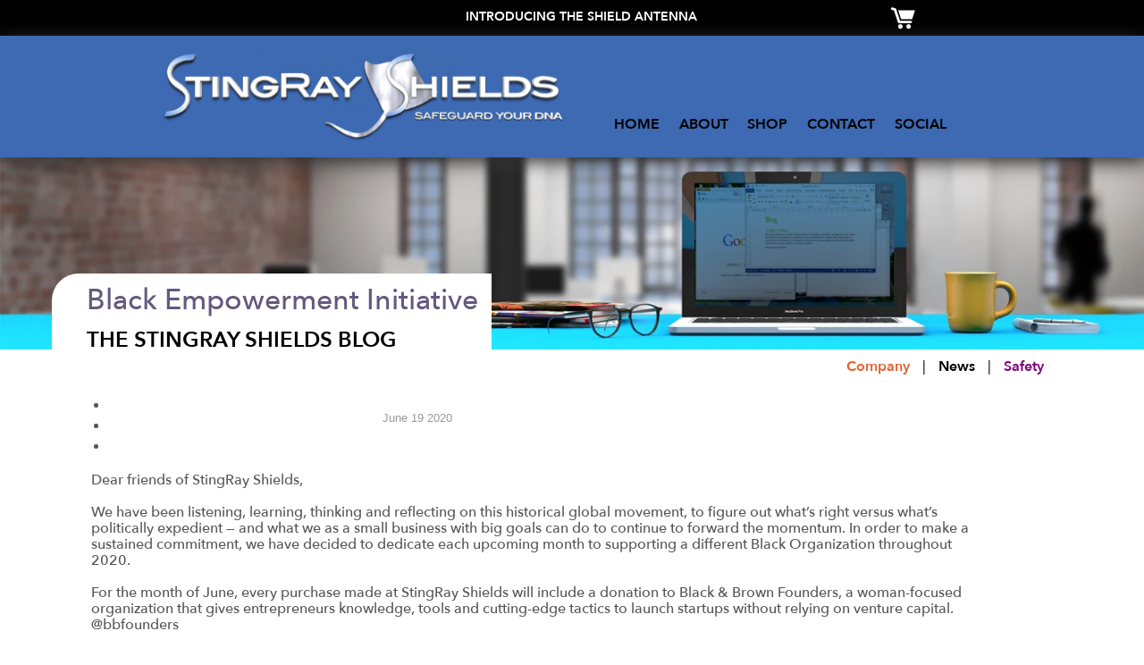

--- FILE ---
content_type: text/html; charset=utf-8
request_url: https://www.stingrayshields.com/blogs/stingrayshields-blog/stingray-shields-2020-black-empowerment-initiative
body_size: 16057
content:
<!DOCTYPE html>
<!--[if lt IE 7]><html class="no-js ie6 oldie" lang="en"><![endif]-->
<!--[if IE 7]><html class="no-js ie7 oldie" lang="en"><![endif]-->
<!--[if IE 8]><html class="no-js ie8 oldie" lang="en"><![endif]-->
<!--[if gt IE 8]><!--><html class="no-js" lang="en"><!--<![endif]-->


<head>
 
  <link rel="shortcut icon" href="//www.stingrayshields.com/cdn/shop/t/16/assets/favicon.ico?v=157170943307712630381510256624" type="image/x-icon" />
  <link rel="icon" href="//www.stingrayshields.com/cdn/shop/t/16/assets/favicon.ico?v=157170943307712630381510256624" type="image/x-icon">
  <meta charset="utf-8">
  <!--[if IE]><meta http-equiv='X-UA-Compatible' content='IE=edge,chrome=1'><![endif]-->

  <title>
  Black Empowerment Initiative &ndash; StingRay Shields
  </title>

  
  <meta name="description" content="Dear friends of StingRay Shields, We have been listening, learning, thinking and reflecting on this historical global movement, to figure out what’s right versus what’s politically expedient — and what we as a small business with big goals can do to continue to forward the momentum. In order to make a sustained commitm" />
  
  

  <meta name="viewport" content="width=device-width, initial-scale=1.0" />
  
  <link rel="canonical" href="https://www.stingrayshields.com/blogs/stingrayshields-blog/stingray-shields-2020-black-empowerment-initiative" />
	
  
  
    


  <meta property="og:type" content="article" />
  <meta property="og:title" content="Black Empowerment Initiative" />  
  
  



<meta property="og:description" content="Dear friends of StingRay Shields, We have been listening, learning, thinking and reflecting on this historical global movement, to figure out what’s right versus what’s politically expedient — and what we as a small business with big goals can do to continue to forward the momentum. In order to make a sustained commitm" />

<meta property="og:url" content="https://www.stingrayshields.com/blogs/stingrayshields-blog/stingray-shields-2020-black-empowerment-initiative" />
<meta property="og:site_name" content="StingRay Shields" />
    
 

  <meta name="twitter:card" content="summary" />
  <meta name="twitter:title" content="Black Empowerment Initiative" />
  <meta name="twitter:description" content="




























Dear friends of StingRay Shields,

We have been listening, learning, thinking and reflecting on this historical global movement, to figure out what’s right ve..." />
  
  

  

    <link href="//www.stingrayshields.com/cdn/shop/t/16/assets/styles.scss.css?v=146863890429538441671674755362" rel="stylesheet" type="text/css" media="all" />
    <link href="//www.stingrayshields.com/cdn/shop/t/16/assets/override.css?v=137191041500098338391674755361" rel="stylesheet" type="text/css" media="all" />
    
    <link href="//netdna.bootstrapcdn.com/font-awesome/4.0.3/css/font-awesome.css" rel="stylesheet" type="text/css" media="all" />
    <script src="//www.stingrayshields.com/cdn/shop/t/16/assets/html5shiv.js?v=107268875627107148941510256625" type="text/javascript"></script>

    <script>window.performance && window.performance.mark && window.performance.mark('shopify.content_for_header.start');</script><meta id="shopify-digital-wallet" name="shopify-digital-wallet" content="/5390793/digital_wallets/dialog">
<meta name="shopify-checkout-api-token" content="4db8cc17cd9f967374a6371a5d67a268">
<meta id="in-context-paypal-metadata" data-shop-id="5390793" data-venmo-supported="true" data-environment="production" data-locale="en_US" data-paypal-v4="true" data-currency="USD">
<link rel="alternate" type="application/atom+xml" title="Feed" href="http://feeds.feedburner.com/StingrayShields-StingrayshieldsBlog" />
<script async="async" src="/checkouts/internal/preloads.js?locale=en-US"></script>
<link rel="preconnect" href="https://shop.app" crossorigin="anonymous">
<script async="async" src="https://shop.app/checkouts/internal/preloads.js?locale=en-US&shop_id=5390793" crossorigin="anonymous"></script>
<script id="shopify-features" type="application/json">{"accessToken":"4db8cc17cd9f967374a6371a5d67a268","betas":["rich-media-storefront-analytics"],"domain":"www.stingrayshields.com","predictiveSearch":true,"shopId":5390793,"locale":"en"}</script>
<script>var Shopify = Shopify || {};
Shopify.shop = "stingray-shields-3.myshopify.com";
Shopify.locale = "en";
Shopify.currency = {"active":"USD","rate":"1.0"};
Shopify.country = "US";
Shopify.theme = {"name":"Stingray v1.6","id":7540080679,"schema_name":null,"schema_version":null,"theme_store_id":null,"role":"main"};
Shopify.theme.handle = "null";
Shopify.theme.style = {"id":null,"handle":null};
Shopify.cdnHost = "www.stingrayshields.com/cdn";
Shopify.routes = Shopify.routes || {};
Shopify.routes.root = "/";</script>
<script type="module">!function(o){(o.Shopify=o.Shopify||{}).modules=!0}(window);</script>
<script>!function(o){function n(){var o=[];function n(){o.push(Array.prototype.slice.apply(arguments))}return n.q=o,n}var t=o.Shopify=o.Shopify||{};t.loadFeatures=n(),t.autoloadFeatures=n()}(window);</script>
<script>
  window.ShopifyPay = window.ShopifyPay || {};
  window.ShopifyPay.apiHost = "shop.app\/pay";
  window.ShopifyPay.redirectState = null;
</script>
<script id="shop-js-analytics" type="application/json">{"pageType":"article"}</script>
<script defer="defer" async type="module" src="//www.stingrayshields.com/cdn/shopifycloud/shop-js/modules/v2/client.init-shop-cart-sync_BdyHc3Nr.en.esm.js"></script>
<script defer="defer" async type="module" src="//www.stingrayshields.com/cdn/shopifycloud/shop-js/modules/v2/chunk.common_Daul8nwZ.esm.js"></script>
<script type="module">
  await import("//www.stingrayshields.com/cdn/shopifycloud/shop-js/modules/v2/client.init-shop-cart-sync_BdyHc3Nr.en.esm.js");
await import("//www.stingrayshields.com/cdn/shopifycloud/shop-js/modules/v2/chunk.common_Daul8nwZ.esm.js");

  window.Shopify.SignInWithShop?.initShopCartSync?.({"fedCMEnabled":true,"windoidEnabled":true});

</script>
<script>
  window.Shopify = window.Shopify || {};
  if (!window.Shopify.featureAssets) window.Shopify.featureAssets = {};
  window.Shopify.featureAssets['shop-js'] = {"shop-cart-sync":["modules/v2/client.shop-cart-sync_QYOiDySF.en.esm.js","modules/v2/chunk.common_Daul8nwZ.esm.js"],"init-fed-cm":["modules/v2/client.init-fed-cm_DchLp9rc.en.esm.js","modules/v2/chunk.common_Daul8nwZ.esm.js"],"shop-button":["modules/v2/client.shop-button_OV7bAJc5.en.esm.js","modules/v2/chunk.common_Daul8nwZ.esm.js"],"init-windoid":["modules/v2/client.init-windoid_DwxFKQ8e.en.esm.js","modules/v2/chunk.common_Daul8nwZ.esm.js"],"shop-cash-offers":["modules/v2/client.shop-cash-offers_DWtL6Bq3.en.esm.js","modules/v2/chunk.common_Daul8nwZ.esm.js","modules/v2/chunk.modal_CQq8HTM6.esm.js"],"shop-toast-manager":["modules/v2/client.shop-toast-manager_CX9r1SjA.en.esm.js","modules/v2/chunk.common_Daul8nwZ.esm.js"],"init-shop-email-lookup-coordinator":["modules/v2/client.init-shop-email-lookup-coordinator_UhKnw74l.en.esm.js","modules/v2/chunk.common_Daul8nwZ.esm.js"],"pay-button":["modules/v2/client.pay-button_DzxNnLDY.en.esm.js","modules/v2/chunk.common_Daul8nwZ.esm.js"],"avatar":["modules/v2/client.avatar_BTnouDA3.en.esm.js"],"init-shop-cart-sync":["modules/v2/client.init-shop-cart-sync_BdyHc3Nr.en.esm.js","modules/v2/chunk.common_Daul8nwZ.esm.js"],"shop-login-button":["modules/v2/client.shop-login-button_D8B466_1.en.esm.js","modules/v2/chunk.common_Daul8nwZ.esm.js","modules/v2/chunk.modal_CQq8HTM6.esm.js"],"init-customer-accounts-sign-up":["modules/v2/client.init-customer-accounts-sign-up_C8fpPm4i.en.esm.js","modules/v2/client.shop-login-button_D8B466_1.en.esm.js","modules/v2/chunk.common_Daul8nwZ.esm.js","modules/v2/chunk.modal_CQq8HTM6.esm.js"],"init-shop-for-new-customer-accounts":["modules/v2/client.init-shop-for-new-customer-accounts_CVTO0Ztu.en.esm.js","modules/v2/client.shop-login-button_D8B466_1.en.esm.js","modules/v2/chunk.common_Daul8nwZ.esm.js","modules/v2/chunk.modal_CQq8HTM6.esm.js"],"init-customer-accounts":["modules/v2/client.init-customer-accounts_dRgKMfrE.en.esm.js","modules/v2/client.shop-login-button_D8B466_1.en.esm.js","modules/v2/chunk.common_Daul8nwZ.esm.js","modules/v2/chunk.modal_CQq8HTM6.esm.js"],"shop-follow-button":["modules/v2/client.shop-follow-button_CkZpjEct.en.esm.js","modules/v2/chunk.common_Daul8nwZ.esm.js","modules/v2/chunk.modal_CQq8HTM6.esm.js"],"lead-capture":["modules/v2/client.lead-capture_BntHBhfp.en.esm.js","modules/v2/chunk.common_Daul8nwZ.esm.js","modules/v2/chunk.modal_CQq8HTM6.esm.js"],"checkout-modal":["modules/v2/client.checkout-modal_CfxcYbTm.en.esm.js","modules/v2/chunk.common_Daul8nwZ.esm.js","modules/v2/chunk.modal_CQq8HTM6.esm.js"],"shop-login":["modules/v2/client.shop-login_Da4GZ2H6.en.esm.js","modules/v2/chunk.common_Daul8nwZ.esm.js","modules/v2/chunk.modal_CQq8HTM6.esm.js"],"payment-terms":["modules/v2/client.payment-terms_MV4M3zvL.en.esm.js","modules/v2/chunk.common_Daul8nwZ.esm.js","modules/v2/chunk.modal_CQq8HTM6.esm.js"]};
</script>
<script>(function() {
  var isLoaded = false;
  function asyncLoad() {
    if (isLoaded) return;
    isLoaded = true;
    var urls = ["https:\/\/chimpstatic.com\/mcjs-connected\/js\/users\/63dae66de6525fb8206a57787\/da8997b7bd4515c8e2ea85796.js?shop=stingray-shields-3.myshopify.com","https:\/\/chimpstatic.com\/mcjs-connected\/js\/users\/63dae66de6525fb8206a57787\/c2381eaf21cb39a37039fdb45.js?shop=stingray-shields-3.myshopify.com"];
    for (var i = 0; i < urls.length; i++) {
      var s = document.createElement('script');
      s.type = 'text/javascript';
      s.async = true;
      s.src = urls[i];
      var x = document.getElementsByTagName('script')[0];
      x.parentNode.insertBefore(s, x);
    }
  };
  if(window.attachEvent) {
    window.attachEvent('onload', asyncLoad);
  } else {
    window.addEventListener('load', asyncLoad, false);
  }
})();</script>
<script id="__st">var __st={"a":5390793,"offset":-28800,"reqid":"f173c5ad-ab19-47a9-8a0f-1a617329511e-1769004542","pageurl":"www.stingrayshields.com\/blogs\/stingrayshields-blog\/stingray-shields-2020-black-empowerment-initiative","s":"articles-384675577899","u":"b8406a25b51b","p":"article","rtyp":"article","rid":384675577899};</script>
<script>window.ShopifyPaypalV4VisibilityTracking = true;</script>
<script id="captcha-bootstrap">!function(){'use strict';const t='contact',e='account',n='new_comment',o=[[t,t],['blogs',n],['comments',n],[t,'customer']],c=[[e,'customer_login'],[e,'guest_login'],[e,'recover_customer_password'],[e,'create_customer']],r=t=>t.map((([t,e])=>`form[action*='/${t}']:not([data-nocaptcha='true']) input[name='form_type'][value='${e}']`)).join(','),a=t=>()=>t?[...document.querySelectorAll(t)].map((t=>t.form)):[];function s(){const t=[...o],e=r(t);return a(e)}const i='password',u='form_key',d=['recaptcha-v3-token','g-recaptcha-response','h-captcha-response',i],f=()=>{try{return window.sessionStorage}catch{return}},m='__shopify_v',_=t=>t.elements[u];function p(t,e,n=!1){try{const o=window.sessionStorage,c=JSON.parse(o.getItem(e)),{data:r}=function(t){const{data:e,action:n}=t;return t[m]||n?{data:e,action:n}:{data:t,action:n}}(c);for(const[e,n]of Object.entries(r))t.elements[e]&&(t.elements[e].value=n);n&&o.removeItem(e)}catch(o){console.error('form repopulation failed',{error:o})}}const l='form_type',E='cptcha';function T(t){t.dataset[E]=!0}const w=window,h=w.document,L='Shopify',v='ce_forms',y='captcha';let A=!1;((t,e)=>{const n=(g='f06e6c50-85a8-45c8-87d0-21a2b65856fe',I='https://cdn.shopify.com/shopifycloud/storefront-forms-hcaptcha/ce_storefront_forms_captcha_hcaptcha.v1.5.2.iife.js',D={infoText:'Protected by hCaptcha',privacyText:'Privacy',termsText:'Terms'},(t,e,n)=>{const o=w[L][v],c=o.bindForm;if(c)return c(t,g,e,D).then(n);var r;o.q.push([[t,g,e,D],n]),r=I,A||(h.body.append(Object.assign(h.createElement('script'),{id:'captcha-provider',async:!0,src:r})),A=!0)});var g,I,D;w[L]=w[L]||{},w[L][v]=w[L][v]||{},w[L][v].q=[],w[L][y]=w[L][y]||{},w[L][y].protect=function(t,e){n(t,void 0,e),T(t)},Object.freeze(w[L][y]),function(t,e,n,w,h,L){const[v,y,A,g]=function(t,e,n){const i=e?o:[],u=t?c:[],d=[...i,...u],f=r(d),m=r(i),_=r(d.filter((([t,e])=>n.includes(e))));return[a(f),a(m),a(_),s()]}(w,h,L),I=t=>{const e=t.target;return e instanceof HTMLFormElement?e:e&&e.form},D=t=>v().includes(t);t.addEventListener('submit',(t=>{const e=I(t);if(!e)return;const n=D(e)&&!e.dataset.hcaptchaBound&&!e.dataset.recaptchaBound,o=_(e),c=g().includes(e)&&(!o||!o.value);(n||c)&&t.preventDefault(),c&&!n&&(function(t){try{if(!f())return;!function(t){const e=f();if(!e)return;const n=_(t);if(!n)return;const o=n.value;o&&e.removeItem(o)}(t);const e=Array.from(Array(32),(()=>Math.random().toString(36)[2])).join('');!function(t,e){_(t)||t.append(Object.assign(document.createElement('input'),{type:'hidden',name:u})),t.elements[u].value=e}(t,e),function(t,e){const n=f();if(!n)return;const o=[...t.querySelectorAll(`input[type='${i}']`)].map((({name:t})=>t)),c=[...d,...o],r={};for(const[a,s]of new FormData(t).entries())c.includes(a)||(r[a]=s);n.setItem(e,JSON.stringify({[m]:1,action:t.action,data:r}))}(t,e)}catch(e){console.error('failed to persist form',e)}}(e),e.submit())}));const S=(t,e)=>{t&&!t.dataset[E]&&(n(t,e.some((e=>e===t))),T(t))};for(const o of['focusin','change'])t.addEventListener(o,(t=>{const e=I(t);D(e)&&S(e,y())}));const B=e.get('form_key'),M=e.get(l),P=B&&M;t.addEventListener('DOMContentLoaded',(()=>{const t=y();if(P)for(const e of t)e.elements[l].value===M&&p(e,B);[...new Set([...A(),...v().filter((t=>'true'===t.dataset.shopifyCaptcha))])].forEach((e=>S(e,t)))}))}(h,new URLSearchParams(w.location.search),n,t,e,['guest_login'])})(!0,!0)}();</script>
<script integrity="sha256-4kQ18oKyAcykRKYeNunJcIwy7WH5gtpwJnB7kiuLZ1E=" data-source-attribution="shopify.loadfeatures" defer="defer" src="//www.stingrayshields.com/cdn/shopifycloud/storefront/assets/storefront/load_feature-a0a9edcb.js" crossorigin="anonymous"></script>
<script crossorigin="anonymous" defer="defer" src="//www.stingrayshields.com/cdn/shopifycloud/storefront/assets/shopify_pay/storefront-65b4c6d7.js?v=20250812"></script>
<script data-source-attribution="shopify.dynamic_checkout.dynamic.init">var Shopify=Shopify||{};Shopify.PaymentButton=Shopify.PaymentButton||{isStorefrontPortableWallets:!0,init:function(){window.Shopify.PaymentButton.init=function(){};var t=document.createElement("script");t.src="https://www.stingrayshields.com/cdn/shopifycloud/portable-wallets/latest/portable-wallets.en.js",t.type="module",document.head.appendChild(t)}};
</script>
<script data-source-attribution="shopify.dynamic_checkout.buyer_consent">
  function portableWalletsHideBuyerConsent(e){var t=document.getElementById("shopify-buyer-consent"),n=document.getElementById("shopify-subscription-policy-button");t&&n&&(t.classList.add("hidden"),t.setAttribute("aria-hidden","true"),n.removeEventListener("click",e))}function portableWalletsShowBuyerConsent(e){var t=document.getElementById("shopify-buyer-consent"),n=document.getElementById("shopify-subscription-policy-button");t&&n&&(t.classList.remove("hidden"),t.removeAttribute("aria-hidden"),n.addEventListener("click",e))}window.Shopify?.PaymentButton&&(window.Shopify.PaymentButton.hideBuyerConsent=portableWalletsHideBuyerConsent,window.Shopify.PaymentButton.showBuyerConsent=portableWalletsShowBuyerConsent);
</script>
<script data-source-attribution="shopify.dynamic_checkout.cart.bootstrap">document.addEventListener("DOMContentLoaded",(function(){function t(){return document.querySelector("shopify-accelerated-checkout-cart, shopify-accelerated-checkout")}if(t())Shopify.PaymentButton.init();else{new MutationObserver((function(e,n){t()&&(Shopify.PaymentButton.init(),n.disconnect())})).observe(document.body,{childList:!0,subtree:!0})}}));
</script>
<link id="shopify-accelerated-checkout-styles" rel="stylesheet" media="screen" href="https://www.stingrayshields.com/cdn/shopifycloud/portable-wallets/latest/accelerated-checkout-backwards-compat.css" crossorigin="anonymous">
<style id="shopify-accelerated-checkout-cart">
        #shopify-buyer-consent {
  margin-top: 1em;
  display: inline-block;
  width: 100%;
}

#shopify-buyer-consent.hidden {
  display: none;
}

#shopify-subscription-policy-button {
  background: none;
  border: none;
  padding: 0;
  text-decoration: underline;
  font-size: inherit;
  cursor: pointer;
}

#shopify-subscription-policy-button::before {
  box-shadow: none;
}

      </style>

<script>window.performance && window.performance.mark && window.performance.mark('shopify.content_for_header.end');</script>
    <script src="//code.jquery.com/jquery-1.9.1.js"></script>
	<script src="//code.jquery.com/ui/1.10.3/jquery-ui.js"></script>
  
  	<script src="//www.stingrayshields.com/cdn/shop/t/16/assets/jquery.expander.js?v=104185527996704213211510256631" type="text/javascript"></script>
  	<link href="//www.stingrayshields.com/cdn/shop/t/16/assets/shadowbox.css?v=70119720442434752281674755361" rel="stylesheet" type="text/css" media="all" />
    <script src="//www.stingrayshields.com/cdn/shop/t/16/assets/shadowbox.js?v=79428488265457065081510256640" type="text/javascript"></script>
    <script type="text/javascript">
      Shadowbox.init({
        skipSetup: true
      });
    </script>

    <link href='//fonts.googleapis.com/css?family=Source+Sans+Pro:300,400,900' rel='stylesheet' type='text/css'>
  <script src="//www.stingrayshields.com/cdn/shopifycloud/storefront/assets/themes_support/option_selection-b017cd28.js" type="text/javascript"></script>
  <script src="//www.stingrayshields.com/cdn/shopifycloud/storefront/assets/themes_support/api.jquery-7ab1a3a4.js" type="text/javascript"></script>

  
  
  
  <script src="//www.stingrayshields.com/cdn/shop/t/16/assets/inewsticker.js?v=101160631142189130961510256630" type="text/javascript"></script>
  
  <!-- Facebook Conversion Code for Facebook Checkouts -->
  <script>(function() {
  var _fbq = window._fbq || (window._fbq = []);
  if (!_fbq.loaded) {
  var fbds = document.createElement('script');
  fbds.async = true;
  fbds.src = '//connect.facebook.net/en_US/fbds.js';
  var s = document.getElementsByTagName('script')[0];
  s.parentNode.insertBefore(fbds, s);
  _fbq.loaded = true;
  }
  })();
  window._fbq = window._fbq || [];
  window._fbq.push(['track', '6021069642266', {'value':'0.00','currency':'USD'}]);
  </script>
  <noscript><img height="1" width="1" alt="" style="display:none" src="https://www.facebook.com/tr?ev=6021069642266&amp;cd[value]=0.00&amp;cd[currency]=USD&amp;noscript=1" /></noscript>
	
<meta property="og:image" content="https://cdn.shopify.com/s/files/1/0539/0793/articles/Icon-2_1.jpg?v=1592021971" />
<meta property="og:image:secure_url" content="https://cdn.shopify.com/s/files/1/0539/0793/articles/Icon-2_1.jpg?v=1592021971" />
<meta property="og:image:width" content="1000" />
<meta property="og:image:height" content="1000" />
<meta property="og:image:alt" content="Black Empowerment Initiative" />
<link href="https://monorail-edge.shopifysvc.com" rel="dns-prefetch">
<script>(function(){if ("sendBeacon" in navigator && "performance" in window) {try {var session_token_from_headers = performance.getEntriesByType('navigation')[0].serverTiming.find(x => x.name == '_s').description;} catch {var session_token_from_headers = undefined;}var session_cookie_matches = document.cookie.match(/_shopify_s=([^;]*)/);var session_token_from_cookie = session_cookie_matches && session_cookie_matches.length === 2 ? session_cookie_matches[1] : "";var session_token = session_token_from_headers || session_token_from_cookie || "";function handle_abandonment_event(e) {var entries = performance.getEntries().filter(function(entry) {return /monorail-edge.shopifysvc.com/.test(entry.name);});if (!window.abandonment_tracked && entries.length === 0) {window.abandonment_tracked = true;var currentMs = Date.now();var navigation_start = performance.timing.navigationStart;var payload = {shop_id: 5390793,url: window.location.href,navigation_start,duration: currentMs - navigation_start,session_token,page_type: "article"};window.navigator.sendBeacon("https://monorail-edge.shopifysvc.com/v1/produce", JSON.stringify({schema_id: "online_store_buyer_site_abandonment/1.1",payload: payload,metadata: {event_created_at_ms: currentMs,event_sent_at_ms: currentMs}}));}}window.addEventListener('pagehide', handle_abandonment_event);}}());</script>
<script id="web-pixels-manager-setup">(function e(e,d,r,n,o){if(void 0===o&&(o={}),!Boolean(null===(a=null===(i=window.Shopify)||void 0===i?void 0:i.analytics)||void 0===a?void 0:a.replayQueue)){var i,a;window.Shopify=window.Shopify||{};var t=window.Shopify;t.analytics=t.analytics||{};var s=t.analytics;s.replayQueue=[],s.publish=function(e,d,r){return s.replayQueue.push([e,d,r]),!0};try{self.performance.mark("wpm:start")}catch(e){}var l=function(){var e={modern:/Edge?\/(1{2}[4-9]|1[2-9]\d|[2-9]\d{2}|\d{4,})\.\d+(\.\d+|)|Firefox\/(1{2}[4-9]|1[2-9]\d|[2-9]\d{2}|\d{4,})\.\d+(\.\d+|)|Chrom(ium|e)\/(9{2}|\d{3,})\.\d+(\.\d+|)|(Maci|X1{2}).+ Version\/(15\.\d+|(1[6-9]|[2-9]\d|\d{3,})\.\d+)([,.]\d+|)( \(\w+\)|)( Mobile\/\w+|) Safari\/|Chrome.+OPR\/(9{2}|\d{3,})\.\d+\.\d+|(CPU[ +]OS|iPhone[ +]OS|CPU[ +]iPhone|CPU IPhone OS|CPU iPad OS)[ +]+(15[._]\d+|(1[6-9]|[2-9]\d|\d{3,})[._]\d+)([._]\d+|)|Android:?[ /-](13[3-9]|1[4-9]\d|[2-9]\d{2}|\d{4,})(\.\d+|)(\.\d+|)|Android.+Firefox\/(13[5-9]|1[4-9]\d|[2-9]\d{2}|\d{4,})\.\d+(\.\d+|)|Android.+Chrom(ium|e)\/(13[3-9]|1[4-9]\d|[2-9]\d{2}|\d{4,})\.\d+(\.\d+|)|SamsungBrowser\/([2-9]\d|\d{3,})\.\d+/,legacy:/Edge?\/(1[6-9]|[2-9]\d|\d{3,})\.\d+(\.\d+|)|Firefox\/(5[4-9]|[6-9]\d|\d{3,})\.\d+(\.\d+|)|Chrom(ium|e)\/(5[1-9]|[6-9]\d|\d{3,})\.\d+(\.\d+|)([\d.]+$|.*Safari\/(?![\d.]+ Edge\/[\d.]+$))|(Maci|X1{2}).+ Version\/(10\.\d+|(1[1-9]|[2-9]\d|\d{3,})\.\d+)([,.]\d+|)( \(\w+\)|)( Mobile\/\w+|) Safari\/|Chrome.+OPR\/(3[89]|[4-9]\d|\d{3,})\.\d+\.\d+|(CPU[ +]OS|iPhone[ +]OS|CPU[ +]iPhone|CPU IPhone OS|CPU iPad OS)[ +]+(10[._]\d+|(1[1-9]|[2-9]\d|\d{3,})[._]\d+)([._]\d+|)|Android:?[ /-](13[3-9]|1[4-9]\d|[2-9]\d{2}|\d{4,})(\.\d+|)(\.\d+|)|Mobile Safari.+OPR\/([89]\d|\d{3,})\.\d+\.\d+|Android.+Firefox\/(13[5-9]|1[4-9]\d|[2-9]\d{2}|\d{4,})\.\d+(\.\d+|)|Android.+Chrom(ium|e)\/(13[3-9]|1[4-9]\d|[2-9]\d{2}|\d{4,})\.\d+(\.\d+|)|Android.+(UC? ?Browser|UCWEB|U3)[ /]?(15\.([5-9]|\d{2,})|(1[6-9]|[2-9]\d|\d{3,})\.\d+)\.\d+|SamsungBrowser\/(5\.\d+|([6-9]|\d{2,})\.\d+)|Android.+MQ{2}Browser\/(14(\.(9|\d{2,})|)|(1[5-9]|[2-9]\d|\d{3,})(\.\d+|))(\.\d+|)|K[Aa][Ii]OS\/(3\.\d+|([4-9]|\d{2,})\.\d+)(\.\d+|)/},d=e.modern,r=e.legacy,n=navigator.userAgent;return n.match(d)?"modern":n.match(r)?"legacy":"unknown"}(),u="modern"===l?"modern":"legacy",c=(null!=n?n:{modern:"",legacy:""})[u],f=function(e){return[e.baseUrl,"/wpm","/b",e.hashVersion,"modern"===e.buildTarget?"m":"l",".js"].join("")}({baseUrl:d,hashVersion:r,buildTarget:u}),m=function(e){var d=e.version,r=e.bundleTarget,n=e.surface,o=e.pageUrl,i=e.monorailEndpoint;return{emit:function(e){var a=e.status,t=e.errorMsg,s=(new Date).getTime(),l=JSON.stringify({metadata:{event_sent_at_ms:s},events:[{schema_id:"web_pixels_manager_load/3.1",payload:{version:d,bundle_target:r,page_url:o,status:a,surface:n,error_msg:t},metadata:{event_created_at_ms:s}}]});if(!i)return console&&console.warn&&console.warn("[Web Pixels Manager] No Monorail endpoint provided, skipping logging."),!1;try{return self.navigator.sendBeacon.bind(self.navigator)(i,l)}catch(e){}var u=new XMLHttpRequest;try{return u.open("POST",i,!0),u.setRequestHeader("Content-Type","text/plain"),u.send(l),!0}catch(e){return console&&console.warn&&console.warn("[Web Pixels Manager] Got an unhandled error while logging to Monorail."),!1}}}}({version:r,bundleTarget:l,surface:e.surface,pageUrl:self.location.href,monorailEndpoint:e.monorailEndpoint});try{o.browserTarget=l,function(e){var d=e.src,r=e.async,n=void 0===r||r,o=e.onload,i=e.onerror,a=e.sri,t=e.scriptDataAttributes,s=void 0===t?{}:t,l=document.createElement("script"),u=document.querySelector("head"),c=document.querySelector("body");if(l.async=n,l.src=d,a&&(l.integrity=a,l.crossOrigin="anonymous"),s)for(var f in s)if(Object.prototype.hasOwnProperty.call(s,f))try{l.dataset[f]=s[f]}catch(e){}if(o&&l.addEventListener("load",o),i&&l.addEventListener("error",i),u)u.appendChild(l);else{if(!c)throw new Error("Did not find a head or body element to append the script");c.appendChild(l)}}({src:f,async:!0,onload:function(){if(!function(){var e,d;return Boolean(null===(d=null===(e=window.Shopify)||void 0===e?void 0:e.analytics)||void 0===d?void 0:d.initialized)}()){var d=window.webPixelsManager.init(e)||void 0;if(d){var r=window.Shopify.analytics;r.replayQueue.forEach((function(e){var r=e[0],n=e[1],o=e[2];d.publishCustomEvent(r,n,o)})),r.replayQueue=[],r.publish=d.publishCustomEvent,r.visitor=d.visitor,r.initialized=!0}}},onerror:function(){return m.emit({status:"failed",errorMsg:"".concat(f," has failed to load")})},sri:function(e){var d=/^sha384-[A-Za-z0-9+/=]+$/;return"string"==typeof e&&d.test(e)}(c)?c:"",scriptDataAttributes:o}),m.emit({status:"loading"})}catch(e){m.emit({status:"failed",errorMsg:(null==e?void 0:e.message)||"Unknown error"})}}})({shopId: 5390793,storefrontBaseUrl: "https://www.stingrayshields.com",extensionsBaseUrl: "https://extensions.shopifycdn.com/cdn/shopifycloud/web-pixels-manager",monorailEndpoint: "https://monorail-edge.shopifysvc.com/unstable/produce_batch",surface: "storefront-renderer",enabledBetaFlags: ["2dca8a86"],webPixelsConfigList: [{"id":"43876395","eventPayloadVersion":"v1","runtimeContext":"LAX","scriptVersion":"1","type":"CUSTOM","privacyPurposes":["MARKETING"],"name":"Meta pixel (migrated)"},{"id":"shopify-app-pixel","configuration":"{}","eventPayloadVersion":"v1","runtimeContext":"STRICT","scriptVersion":"0450","apiClientId":"shopify-pixel","type":"APP","privacyPurposes":["ANALYTICS","MARKETING"]},{"id":"shopify-custom-pixel","eventPayloadVersion":"v1","runtimeContext":"LAX","scriptVersion":"0450","apiClientId":"shopify-pixel","type":"CUSTOM","privacyPurposes":["ANALYTICS","MARKETING"]}],isMerchantRequest: false,initData: {"shop":{"name":"StingRay Shields","paymentSettings":{"currencyCode":"USD"},"myshopifyDomain":"stingray-shields-3.myshopify.com","countryCode":"US","storefrontUrl":"https:\/\/www.stingrayshields.com"},"customer":null,"cart":null,"checkout":null,"productVariants":[],"purchasingCompany":null},},"https://www.stingrayshields.com/cdn","fcfee988w5aeb613cpc8e4bc33m6693e112",{"modern":"","legacy":""},{"shopId":"5390793","storefrontBaseUrl":"https:\/\/www.stingrayshields.com","extensionBaseUrl":"https:\/\/extensions.shopifycdn.com\/cdn\/shopifycloud\/web-pixels-manager","surface":"storefront-renderer","enabledBetaFlags":"[\"2dca8a86\"]","isMerchantRequest":"false","hashVersion":"fcfee988w5aeb613cpc8e4bc33m6693e112","publish":"custom","events":"[[\"page_viewed\",{}]]"});</script><script>
  window.ShopifyAnalytics = window.ShopifyAnalytics || {};
  window.ShopifyAnalytics.meta = window.ShopifyAnalytics.meta || {};
  window.ShopifyAnalytics.meta.currency = 'USD';
  var meta = {"page":{"pageType":"article","resourceType":"article","resourceId":384675577899,"requestId":"f173c5ad-ab19-47a9-8a0f-1a617329511e-1769004542"}};
  for (var attr in meta) {
    window.ShopifyAnalytics.meta[attr] = meta[attr];
  }
</script>
<script class="analytics">
  (function () {
    var customDocumentWrite = function(content) {
      var jquery = null;

      if (window.jQuery) {
        jquery = window.jQuery;
      } else if (window.Checkout && window.Checkout.$) {
        jquery = window.Checkout.$;
      }

      if (jquery) {
        jquery('body').append(content);
      }
    };

    var hasLoggedConversion = function(token) {
      if (token) {
        return document.cookie.indexOf('loggedConversion=' + token) !== -1;
      }
      return false;
    }

    var setCookieIfConversion = function(token) {
      if (token) {
        var twoMonthsFromNow = new Date(Date.now());
        twoMonthsFromNow.setMonth(twoMonthsFromNow.getMonth() + 2);

        document.cookie = 'loggedConversion=' + token + '; expires=' + twoMonthsFromNow;
      }
    }

    var trekkie = window.ShopifyAnalytics.lib = window.trekkie = window.trekkie || [];
    if (trekkie.integrations) {
      return;
    }
    trekkie.methods = [
      'identify',
      'page',
      'ready',
      'track',
      'trackForm',
      'trackLink'
    ];
    trekkie.factory = function(method) {
      return function() {
        var args = Array.prototype.slice.call(arguments);
        args.unshift(method);
        trekkie.push(args);
        return trekkie;
      };
    };
    for (var i = 0; i < trekkie.methods.length; i++) {
      var key = trekkie.methods[i];
      trekkie[key] = trekkie.factory(key);
    }
    trekkie.load = function(config) {
      trekkie.config = config || {};
      trekkie.config.initialDocumentCookie = document.cookie;
      var first = document.getElementsByTagName('script')[0];
      var script = document.createElement('script');
      script.type = 'text/javascript';
      script.onerror = function(e) {
        var scriptFallback = document.createElement('script');
        scriptFallback.type = 'text/javascript';
        scriptFallback.onerror = function(error) {
                var Monorail = {
      produce: function produce(monorailDomain, schemaId, payload) {
        var currentMs = new Date().getTime();
        var event = {
          schema_id: schemaId,
          payload: payload,
          metadata: {
            event_created_at_ms: currentMs,
            event_sent_at_ms: currentMs
          }
        };
        return Monorail.sendRequest("https://" + monorailDomain + "/v1/produce", JSON.stringify(event));
      },
      sendRequest: function sendRequest(endpointUrl, payload) {
        // Try the sendBeacon API
        if (window && window.navigator && typeof window.navigator.sendBeacon === 'function' && typeof window.Blob === 'function' && !Monorail.isIos12()) {
          var blobData = new window.Blob([payload], {
            type: 'text/plain'
          });

          if (window.navigator.sendBeacon(endpointUrl, blobData)) {
            return true;
          } // sendBeacon was not successful

        } // XHR beacon

        var xhr = new XMLHttpRequest();

        try {
          xhr.open('POST', endpointUrl);
          xhr.setRequestHeader('Content-Type', 'text/plain');
          xhr.send(payload);
        } catch (e) {
          console.log(e);
        }

        return false;
      },
      isIos12: function isIos12() {
        return window.navigator.userAgent.lastIndexOf('iPhone; CPU iPhone OS 12_') !== -1 || window.navigator.userAgent.lastIndexOf('iPad; CPU OS 12_') !== -1;
      }
    };
    Monorail.produce('monorail-edge.shopifysvc.com',
      'trekkie_storefront_load_errors/1.1',
      {shop_id: 5390793,
      theme_id: 7540080679,
      app_name: "storefront",
      context_url: window.location.href,
      source_url: "//www.stingrayshields.com/cdn/s/trekkie.storefront.cd680fe47e6c39ca5d5df5f0a32d569bc48c0f27.min.js"});

        };
        scriptFallback.async = true;
        scriptFallback.src = '//www.stingrayshields.com/cdn/s/trekkie.storefront.cd680fe47e6c39ca5d5df5f0a32d569bc48c0f27.min.js';
        first.parentNode.insertBefore(scriptFallback, first);
      };
      script.async = true;
      script.src = '//www.stingrayshields.com/cdn/s/trekkie.storefront.cd680fe47e6c39ca5d5df5f0a32d569bc48c0f27.min.js';
      first.parentNode.insertBefore(script, first);
    };
    trekkie.load(
      {"Trekkie":{"appName":"storefront","development":false,"defaultAttributes":{"shopId":5390793,"isMerchantRequest":null,"themeId":7540080679,"themeCityHash":"3677073198796943013","contentLanguage":"en","currency":"USD","eventMetadataId":"969bb6bf-6b88-4653-9422-6e2885ddf942"},"isServerSideCookieWritingEnabled":true,"monorailRegion":"shop_domain","enabledBetaFlags":["65f19447"]},"Session Attribution":{},"S2S":{"facebookCapiEnabled":false,"source":"trekkie-storefront-renderer","apiClientId":580111}}
    );

    var loaded = false;
    trekkie.ready(function() {
      if (loaded) return;
      loaded = true;

      window.ShopifyAnalytics.lib = window.trekkie;

      var originalDocumentWrite = document.write;
      document.write = customDocumentWrite;
      try { window.ShopifyAnalytics.merchantGoogleAnalytics.call(this); } catch(error) {};
      document.write = originalDocumentWrite;

      window.ShopifyAnalytics.lib.page(null,{"pageType":"article","resourceType":"article","resourceId":384675577899,"requestId":"f173c5ad-ab19-47a9-8a0f-1a617329511e-1769004542","shopifyEmitted":true});

      var match = window.location.pathname.match(/checkouts\/(.+)\/(thank_you|post_purchase)/)
      var token = match? match[1]: undefined;
      if (!hasLoggedConversion(token)) {
        setCookieIfConversion(token);
        
      }
    });


        var eventsListenerScript = document.createElement('script');
        eventsListenerScript.async = true;
        eventsListenerScript.src = "//www.stingrayshields.com/cdn/shopifycloud/storefront/assets/shop_events_listener-3da45d37.js";
        document.getElementsByTagName('head')[0].appendChild(eventsListenerScript);

})();</script>
  <script>
  if (!window.ga || (window.ga && typeof window.ga !== 'function')) {
    window.ga = function ga() {
      (window.ga.q = window.ga.q || []).push(arguments);
      if (window.Shopify && window.Shopify.analytics && typeof window.Shopify.analytics.publish === 'function') {
        window.Shopify.analytics.publish("ga_stub_called", {}, {sendTo: "google_osp_migration"});
      }
      console.error("Shopify's Google Analytics stub called with:", Array.from(arguments), "\nSee https://help.shopify.com/manual/promoting-marketing/pixels/pixel-migration#google for more information.");
    };
    if (window.Shopify && window.Shopify.analytics && typeof window.Shopify.analytics.publish === 'function') {
      window.Shopify.analytics.publish("ga_stub_initialized", {}, {sendTo: "google_osp_migration"});
    }
  }
</script>
<script
  defer
  src="https://www.stingrayshields.com/cdn/shopifycloud/perf-kit/shopify-perf-kit-3.0.4.min.js"
  data-application="storefront-renderer"
  data-shop-id="5390793"
  data-render-region="gcp-us-central1"
  data-page-type="article"
  data-theme-instance-id="7540080679"
  data-theme-name=""
  data-theme-version=""
  data-monorail-region="shop_domain"
  data-resource-timing-sampling-rate="10"
  data-shs="true"
  data-shs-beacon="true"
  data-shs-export-with-fetch="true"
  data-shs-logs-sample-rate="1"
  data-shs-beacon-endpoint="https://www.stingrayshields.com/api/collect"
></script>
</head>
 
<body>
  
  <div id="notice_bar">
    <ul id="notice_bar_content">
      
      <li>INTRODUCING THE SHIELD ANTENNA</li>
      <!--li>SHOP CYBER MONDAY DISCOUNTS FOR UP TO 50% OFF THROUGH DECEMBER 3RD</li-->
      <li>FREE SHIPPING IN THE USA</li>
     
    </ul>
    <div id="cart-icon"><a href="/cart"><img src="//www.stingrayshields.com/cdn/shop/t/16/assets/Icon_White.png?v=138469345419347931061510256603"></a></div>
  </div> 
  
  
  <!-- Begin toolbar -->
  <div class="toolbar-wrapper" style="display: none;">
    <div class="toolbar clearfix">
        <ul class="unstyled">          
          <li id="checkout-link" class="fr" style="display:none"><a href="/cart" class="btn" title="Checkout" >Checkout</a></li>
          <li class="fr"><a href="/cart" class="cart" title="Shopping Cart"><i class="fa fa-shopping-cart"></i> Cart: 0</a></li>
          
  
    <li class="customer-links">
      <a href="/account/login" id="customer_login_link">Log in</a>
      
      <span class="or">or</span>
      <a href="/account/register" id="customer_register_link">Create an account</a>
      
    </li>
  

          
        </ul>
        <div id="menu-button" class="menu-icon"><i class="fa fa-bars"></i>Menu</div>
    </div>
  </div>
  <!-- End toolbar -->
  
  <!-- Begin Mobile Nav -->
  <div class="row mobile-wrapper">    
    <nav class="mobile clearfix">
      <div class="flyout">
<ul class="clearfix">
  
  
  <li>
    <a href="/pages/frontpage" class=" navlink"><span>HOME</span></a>
  </li>
  
  
  
  <li>
    <a href="/pages/about-us" class=" navlink"><span>ABOUT</span></a>
  </li>
  
  
  
  <li>
    <a href="/products/shield-antenna" class=" navlink"><span>SHOP</span></a>    
    <span class="more"><i class="fa fa-plus"></i></span>
    <ul class="sub-menu">
      
      <li><a href="/products/shield-antenna" class=" navlink">Antennas</a></li>
      
      <li><a href="/products/case-system" class=" navlink">Case-Systems</a></li>
      
      <li><a href="/products/signature-accent-plate" class=" navlink">Signature Accent Plates</a></li>
      
      <li><a href="/products/gift-card" class=" last  navlink">Gift Cards</a></li>
      
    </ul>
  </li>
  
  
  
  <li>
    <a href="/pages/contact" class=" navlink"><span>CONTACT</span></a>
  </li>
  
  
  
  <li>
    <a href="#" class=" navlink"><span>SOCIAL</span></a>    
    <span class="more"><i class="fa fa-plus"></i></span>
    <ul class="sub-menu">
      
      <li><a href="https://www.facebook.com/stingrayshields?ref=hl&r" class=" navlink">Facebook</a></li>
      
      <li><a href="https://twitter.com/StingRayShields" class=" navlink">Twitter</a></li>
      
      <li><a href="https://www.facebook.com/stingrayshields/app_190322544333196?ref=page_internal" class=" last  navlink">Refer A Friend</a></li>
      
    </ul>
  </li>
  
  


  <li><span class="account-links">Account Links</span>
    <span class="more"><i class="fa fa-user"></i></span>
    <ul class="sub-menu">
    
      <li class="customer-links"><a href="/account/login" id="customer_login_link">Log in</a></li>
      
      <li class="customer-links"><a href="/account/register" id="customer_register_link">Create an account</a></li>
      
    
    </ul>
  </li>

</ul>
</div>
    </nav>  
  </div> 
  <!-- End Mobile Nav -->

  <!-- Begin wrapper -->
  <div id="transparency" class="header fullWidth blueBack pr" style="overflow:visible; max-height: 140px;">
    <div class="row wrapper" >      
      <!-- Begin right navigation -->
      
      <div class="row" id="header" style="white-space: nowrap;">
          <div class="logo-wrapper fl">
            <div class="logo" style="width:100%" >
              
              <a href="/">
                <img src="//www.stingrayshields.com/cdn/shop/t/16/assets/StingrayLogo.png?v=176935446901175551021510256615" alt="StingRay Shields" style="width: 100%; max-width: 458px;" />
              </a>
              
              
            </div> 
          </div> 
          
          <section id="nav">
            <div class="navMain fr">
              <nav class="main">
                <ul class="horizontal unstyled clearfix fr" style="width:100%">
  
  
  
  
  
  
  <li class="" style="padding-left: 4%;">
    <a href="/pages/frontpage"  style="padding: 0px !important;">
      HOME
    </a> 
    
  </li>
  
  
  
  
  
  
  <li class="" style="padding-left: 4%;">
    <a href="/pages/about-us"  style="padding: 0px !important;">
      ABOUT
    </a> 
    
  </li>
  
  
  
  
  
  
  <li class=" dropdown" style="padding-left: 4%;">
    <a href="/products/shield-antenna"  style="padding: 0px !important;">
      SHOP
    </a> 
    
    <ul class="dropdown">
      <div class="arrow-up"></div>
      
        
        <li class="current Antennas">
          <span class="link-image"></span><a href="/products/shield-antenna" >Antennas</a>
        </li>
        
        <li class="current Case-Systems">
          <span class="link-image"></span><a href="/products/case-system" >Case-Systems</a>
        </li>
        
        <li class="current Signature-Accent-Plates">
          <span class="link-image"></span><a href="/products/signature-accent-plate" >Signature Accent Plates</a>
        </li>
        
        <li class="current Gift-Cards">
          <span class="link-image"></span><a href="/products/gift-card" >Gift Cards</a>
        </li>
        
      
    </ul>
    
  </li>
  
  
  
  
  
  
  <li class="" style="padding-left: 4%;">
    <a href="/pages/contact"  style="padding: 0px !important;">
      CONTACT
    </a> 
    
  </li>
  
  
  
  
  
  
  <li class=" dropdown" style="padding-left: 4%;">
    <a href="#"  style="padding: 0px !important;">
      SOCIAL
    </a> 
    
    <ul class="dropdown">
      <div class="arrow-up"></div>
      
        
        <li class="current Facebook">
          <span class="link-image"></span><a href="https://www.facebook.com/stingrayshields?ref=hl&r" >Facebook</a>
        </li>
        
        <li class="current Twitter">
          <span class="link-image"></span><a href="https://twitter.com/StingRayShields" >Twitter</a>
        </li>
        
        <li class="current Refer-A-Friend">
          <span class="link-image"></span><a href="https://www.facebook.com/stingrayshields/app_190322544333196?ref=page_internal" >Refer A Friend</a>
        </li>
        
      
    </ul>
    
  </li>
  
</ul>

              </nav> 
            </div> 
          </section> 
      </div>
      
      <!-- End right navigation -->
      
      <!-- Begin below navigation -->
      
      <!-- End below navigation -->
    </div>
</div>
  <!-- End wrapper -->
    
          <!-- Begin content-->
      <section id="content" class="clearfix">
        
<link href="//www.stingrayshields.com/cdn/shop/t/16/assets/twitter-feeder.css?v=95994525228572010861510256643" rel="stylesheet" type="text/css" media="all" />
<div id="article">
  <div class="lh22 fullWidth pr" style="z-index:0;" id="blogHeaderDiv">
  <img src="//www.stingrayshields.com/cdn/shop/t/16/assets/BackgroundImage.jpg?v=23092523420817479511510256590" onload="resizeFont()" style="display:block; width: 100%;"/>
  <div class="pa" style="top:0px; left: 0px; width:100%; height:100%;">
    <div class="wrapper row pr"> 
      <div class="blogTitle small whiteBack blogTitleWidth blogTitleHeight textColorBlack pa">
        <p class="blogLarge pa tl textColorViolet f300" style="top: 10%; left:8%; font-size:120%; line-height: 140%;">Black Empowerment Initiative</p>
        <p class="blogSmall pa f400" style="bottom:0px; left: 8%; margin-bottom:0px; font-size:90%; line-height: 100%;">THE STINGRAY SHIELDS BLOG</p>
      </div>
    </div>
  </div>
 </div>
  
  <div class="wrapper row pr tagRow tr normalFontSize" style="padding:20px;">
    <div class="pa" style="top:10px; right: -60px;">
        	
          <span class="tagCompany">
            <a style="margin-right: 0px !important;" title="Show articles tagged Company" 
        		href="/blogs/stingrayshields-blog/tagged/company">Company
            </a><span>      |</span></span>
			
          <span class="tagNews">
            <a style="margin-right: 0px !important;" title="Show articles tagged News" 
        		href="/blogs/stingrayshields-blog/tagged/news">News
            </a><span>      |</span></span>
			
          <span class="tagSafety">
            <a style="margin-right: 0px !important;" title="Show articles tagged Safety" 
        		href="/blogs/stingrayshields-blog/tagged/safety">Safety
            </a><span>      |</span></span>
			
        </div>
		</div>
    
  <div class="wrapper row">
    <div class="articles tl normalFontSize" style="margin-top: 0px !important; margin-bottom: 50px !important;">
	<div class="article tl pr f300" style="padding-bottom: 50px;">
        <div class="pa articleTitle textColorBlack subtitleFontSize"> 
          <span class="date textColorGray normalFontSize" style="display: block;">
            June 19 2020
          </span>
		  
        </div>
        <meta charset="utf-8"><meta charset="utf-8"><meta charset="utf-8">
<h1 dir="auto"><strong></strong></h1>
<div dir="auto">
<div dir="auto">
<div dir="auto">
<meta charset="utf-8">
<span></span>
</div>
<div dir="auto"><span></span></div>
<div dir="auto"><span></span></div>
<div dir="auto"><span></span></div>
<div dir="auto"><span></span></div>
<div dir="auto"><span></span></div>
<div dir="auto"><span></span></div>
<div dir="auto"><span></span></div>
<div dir="auto"><span></span></div>
<div dir="auto"><span></span></div>
<div dir="auto"><span></span></div>
<div dir="auto"><span></span></div>
<div dir="auto">
<ul>
<li>
<li>
<li>
</ul>
</div>
<div dir="auto"><span></span></div>
<div dir="auto"><span></span></div>
<div dir="auto"><span></span></div>
<div dir="auto">Dear friends of StingRay Shields,</div>
<div dir="auto">
<br><span>We have been listening, learning, thinking and reflecting on this historical global movement, to figure out what’s right versus what’s politically expedient — and what we as a small business with big goals can do to continue to forward the momentum. In order to make a sustained commitment, we have decided to dedicate each upcoming month to supporting a different Black Organization throughout 2020.</span><br><br><span>For the month of June, every purchase made at StingRay Shields will include a donation to Black &amp; Brown Founders, a woman-focused organization that gives entrepreneurs knowledge, tools and cutting-edge tactics to launch startups without relying on venture capital.</span><br><span>@bbfounders</span><br><br><span>In honor of June's celebration of National PRIDE Month, every purchase made will also include a donation to The National Black Justice Coalition, a civil rights organization dedicated to the empowerment of Black lesbian, gay, bisexual, transgender, queer and same gender loving (LGBTQ/SGL) people, including people living with HIV/AIDS.</span><br><span>@nbjconthemove</span><br><br><span>We will continue our donations to Black organizations through the entire year. See the link in our profile for further information and for our calendar of contributions.</span><br><br><span>We hope you will join us in support of these incredible organizations, and also in transforming that support into a lasting habit.</span><br><br><span>-The folks at StingRay Shields</span>
</div>
<div dir="auto">
<ul>
<li>
</ul>
</div>
<div dir="auto"></div>
<div dir="auto" style="text-align: center;"><strong>Black Empowerment Initiative</strong></div>
<div dir="auto">
<ul>
<li><b> </b></li>
</ul>
</div>
<div dir="auto"><strong></strong></div>
<div dir="auto"><strong></strong></div>
<div dir="auto"><strong></strong></div>
<div dir="auto"><strong></strong></div>
<div dir="auto"><strong></strong></div>
<div dir="auto"><strong></strong></div>
<div dir="auto">
<span>JUNE — </span><a href="https://blackandbrownfounders.com/" target="_blank" data-saferedirecturl="https://www.google.com/url?q=https://blackandbrownfounders.com/&amp;source=gmail&amp;ust=1592542701660000&amp;usg=AFQjCNHBgJK_NmaIy2PVmRyw91MmFANf8w" rel="noopener noreferrer">Black &amp; Brown Founders</a><span>— Black &amp; Brown Founders gives entrepreneurs knowledge, tools, and cutting-edge tactics to launch startups without relying on venture capital.</span><br><br><span>JUNE — </span><a href="https://outlook.office.com/mail/inbox/id/new.nbjc.org/about" target="_blank" data-saferedirecturl="https://www.google.com/url?q=https://outlook.office.com/mail/inbox/id/new.nbjc.org/about&amp;source=gmail&amp;ust=1592542701661000&amp;usg=AFQjCNHrsGrgHX_m615R6GUCtcRG5jJsEw" rel="noopener noreferrer">The National Black Justice Coalition</a><span>— Black &amp; Brown Founders gives entrepreneurs knowledge, tools, and cutting-edge tactics to launch startups without relying on venture capital.</span><br><br><span>JULY — </span><a href="https://www.blackgirlscode.com/" target="_blank" data-saferedirecturl="https://www.google.com/url?q=https://www.blackgirlscode.com/&amp;source=gmail&amp;ust=1592542701661000&amp;usg=AFQjCNGOa5iUe-VtwuQmGFEhjCaniFA-3g" rel="noopener noreferrer">Black Girls Code</a><span>— By reaching out to the community through workshops and after school programs, Black Girls CODE introduces computer coding lessons to young girls from underrepresented communities in programming languages such as Scratch or Ruby on Rails.</span><br><br><span>AUGUST — </span><a href="https://www.girltrek.org/" target="_blank" data-saferedirecturl="https://www.google.com/url?q=https://www.girltrek.org/&amp;source=gmail&amp;ust=1592542701661000&amp;usg=AFQjCNHco5Zr8sZ364lhatUHLyiHeptEsQ" rel="noopener noreferrer">Girl Trek</a><span>— The mission is to pioneer a health movement for African-American women and girls grounded in civil rights history and principles through walking campaigns, community leadership, and health advocacy.</span><br><br><span>SEPTEMBER — </span><a href="https://thelovelandfoundation.org/loveland-therapy-fund/" target="_blank" data-saferedirecturl="https://www.google.com/url?q=https://thelovelandfoundation.org/loveland-therapy-fund/&amp;source=gmail&amp;ust=1592542701661000&amp;usg=AFQjCNErl9JQ5afcYj5wuYXzgqKYDLm4UA" rel="noopener noreferrer">Loveland Therapy Fund</a><span>— Founded to bring opportunity and healing to communities of color, and especially to Black women and girls.</span><br><br><span>OCTOBER — </span><a href="https://www.embracerace.org/" target="_blank" data-saferedirecturl="https://www.google.com/url?q=https://www.embracerace.org/&amp;source=gmail&amp;ust=1592542701661000&amp;usg=AFQjCNH_ML4UVw5bS4uvabqkgdtfSS0A_Q" rel="noopener noreferrer">Embrace Race</a><span>— Focuses on future generations. With each new piece of content or webinar they publish, their community of parents, guardians, educators, and advocates grows. In turn, they impact the lives of children and communities to exponential effect.</span><br><br><span>NOVEMBER — </span><a href="http://www.nationalblackfarmersassociation.org/" target="_blank" data-saferedirecturl="https://www.google.com/url?q=http://www.nationalblackfarmersassociation.org/&amp;source=gmail&amp;ust=1592542701661000&amp;usg=AFQjCNF-XlkJM8J3Q5if2rlGGHP2vcJEqw" rel="noopener noreferrer">National Black Farmers Association</a><span>— NBFA is a non-profit organization representing African American farmers and their families in the United States. As an association, it serves tens of thousands of members nationwide. NBFA's education and advocacy efforts have been focused on civil rights, land retention, access to public and private loans, education and agricultural training, and rural economic development for black and other small farmers.</span><br><br><span>DECEMBER — </span><a href="https://uncf.org/about" target="_blank" data-saferedirecturl="https://www.google.com/url?q=https://uncf.org/about&amp;source=gmail&amp;ust=1592542701661000&amp;usg=AFQjCNGuQ1rJUoOjNkMA8tL0WJpPR53XwQ" rel="noopener noreferrer">UNCF</a><span>— UNCF’s mission is to build a robust and nationally-recognized pipeline of under-represented students who, because of UNCF support, become highly-qualified college graduates and to ensure that our network of member institutions is a respected model of best practice in moving students to and through college.</span>
</div>
<div dir="auto"><span></span></div>
<div dir="auto"></div>
</div>
<div dir="auto"></div>
</div>
        <div class="pa blackBorder sharebtn" style="background:white; overflow: hidden;" >
          <div style="cursor:pointer;" class="tc" onclick="showShare(this)">
			<img style="height: 20px; width: 20px; vertical-align:middle;" src="//www.stingrayshields.com/cdn/shop/t/16/assets/shareButton.png?v=36435899238181271231510256641"/>
			<span class="btnShare" style="color:black !important; margin-left: 15px; vertical-align:middle;">Share</span>
		  </div>
          <div style="margin: 15px !important;" class="shareDisplay pr addthis_toolbox addthis_default_style" addthis:url="/blogs/stingrayshields-blog/stingray-shields-2020-black-empowerment-initiative" addthis:title="Black Empowerment Initiative" >
            <a style="display:block;" class="addthis_button_tweet" tw:count="none"></a>
			<a style="display:block;" class="addthis_button_facebook_like" fb:like:layout="button_count"></a>
			<a style="display:block;" class="addthis_button_pinterest_pinit" pi:pinit:layout="horizontal"></a>
			<a style="display:block;" class="addthis_button_google_plusone" g:plusone:size="medium" g:plusone:count="true"></a>
          </div>
        </div>
      </div>
	  </div>
    <!-- Begin comments -->
    
    <!-- End comments -->
    
  </div>
</div>
<script type="text/javascript">
  var titleAspectRatio = 241 / 30;
  jQuery(document).ready(function() {
  resizeFont();
  $(window).resize(function(){
  resizeFont();
  });
  });

  function resizeFont(){
  var sH = $('#blogHeaderDiv').height();
  var fs = sH / titleAspectRatio;
  $('#blogHeaderDiv').css({'font-size': fs + 'px'});
  }

  </script>
  <script src="//s7.addthis.com/js/250/addthis_widget.js"></script>
<script src="//www.stingrayshields.com/cdn/shop/t/16/assets/twitter-feeder.js?v=112825945420084136131510256643" type="text/javascript"></script>
    <script type="text/javascript">  
	  function showShare(btn){
      	var s = $(btn).parents('.sharebtn');
		var f = $(s).children('.shareDisplay');
        if (!$(s).hasClass('opened')){
			$(s).addClass('opened');
			var el = $('#first'),
			curHeight = s.height(),
			autoHeight = s.css('height', 'auto').height();
			s.height(curHeight).animate({height: autoHeight}, 500);
		}
        else {
			curHeight = $(s).height(),
			autoHeight = $(s).css('height', 'auto').height();
			s.animate({height: 30}, 500, function(){
				$(s).css('height', '30px');
			});
			$(s).removeClass('opened');
		}
		if(ev.preventDefault){ 
            ev.preventDefault(); 
        }
        else{
            ev.stop();
        }
        ev.returnValue = false;
        ev.stopPropagation(); 
      }
    </script>

      </section>
      <!-- End content-->
  
  <!-- Begin footer -->
  <div class="footer-wrapper">
    <footer style="white-space:nowrap;">
      <div class="row">
        
        <!-- Begin newsletter/social -->
        <div class="halfWidth pr vTop pt70 footerSocial">
          <div style="white-space:nowrap !important;">          
          <div class="clearfix">
          
            <h4>Join Us</h4>
            <span class="social-links">
<a href="https://www.facebook.com/stingrayshields" class="shopify-social-icon-facebook-circle shopify-social-icon" title="Follow us on Facebook"></a>
<a href="https://twitter.com/StingRayShields" title="Follow us on Twitter" class="shopify-social-icon-twitter-circle shopify-social-icon"></a>
<a href="http://www.pinterest.com/stingrayshields/" title="Follow us on Pinterest" class="shopify-social-icon-pinterest-circle shopify-social-icon"></a>
<a href="https://plus.google.com/u/0/109794759040593632647/posts" title="Follow us on Google+" class="shopify-social-icon-googleplus-circle shopify-social-icon"></a>
<a href="http://instagram.com/stingrayshields" title="Follow us on Instagram" class="shopify-social-icon-instagram-circle shopify-social-icon"></a>

<a href="https://www.youtube.com/channel/UCVuSlvyTZBPpF63ZzdnsvCQ" title="Follow us on YouTube" class="shopify-social-icon-youtube-circle shopify-social-icon"></a>


</span>
          
          </div>
          
        </div>
          <div >
          
          
          <div class="p30">
            <form action="http://visitor.r20.constantcontact.com/d.jsp" method="post" target="_blank">

            <input type="hidden" name="llr" value="p8jo7nqab">
            <input type="hidden" name="sit" value="zll95hwib">
            <input type="hidden" name="m" value="1117157533551">
            <input type="hidden" name="p" value="oi">

              <div class="blackBorder" style="width: 300px; height: 35px;">
                <div style="width: 80%; height: 100%; float: left; overflow: hidden;">
                  <input style="" value="" placeholder="Subscribe With Your Email" name="ea" id="mail" type="email" />
                </div>
                <div style="display: inline-block; vertical-align: top; height: 100%; overflow: hidden; width: 20%;">
                  <input class="btn newsletter" value="GO" name="subscribe" id="subscribe" type="submit" />
                </div>
              </div>
            </form>
          </div>
          
          
          
          
        </div>
        </div>
        
        <!-- End newsletter/social -->
        
                <!-- Begin footer navigation -->
        <div class="halfWidth pr vTop footerNav" style="margin-top:30px; width:60%;">
        <div class="navMain" style="width:100%; margin-left: 40px;">
          <nav class="main">
            <ul class="horizontal unstyled clearfix fr" style="width:100%;">
  
  
  
  
  
  
  <li class="" style="padding-left: 4%;">
    <a href="/pages/frontpage"  style="padding: 0px !important;">
      HOME
    </a> 
    
  </li>
  
  
  
  
  
  
  <li class="" style="padding-left: 4%;">
    <a href="/pages/about-us"  style="padding: 0px !important;">
      ABOUT
    </a> 
    
  </li>
  
  
  
  
  
  
  <li class=" dropdown dropUp " style="padding-left: 4%;">
    <a href="/products/case-system"  style="padding: 0px !important;">
      SHOP
    </a> 
    
    <ul class="dropdown dropUp">
      
        
        <li>
          <a href="/products/shield-antenna" >Antennas</a>
        </li>
        
        <li>
          <a href="/products/case-system" >Case-Systems</a>
        </li>
        
        <li>
          <a href="/products/signature-accent-plate" >Signature Accent Plates</a>
        </li>
        
        <li>
          <a href="/products/gift-card" >Gift Cards</a>
        </li>
        
      
      <div class="arrow-down"></div>
    </ul>
    
  </li>
  
  
  
  
  
  
  <li class="" style="padding-left: 4%;">
    <a href="/blogs/stingrayshields-blog"  class="current" style="padding: 0px !important;">
      BLOG
    </a> 
    
  </li>
  
  
  
  
  
  
  <li class="" style="padding-left: 4%;">
    <a href="/pages/press"  style="padding: 0px !important;">
      PRESS
    </a> 
    
  </li>
  
  
  
  
  
  
  <li class="" style="padding-left: 4%;">
    <a href="/pages/contact"  style="padding: 0px !important;">
      CONTACT
    </a> 
    
  </li>
  
  
  
  
  
  
  <li class=" dropdown dropUp " style="padding-left: 4%;">
    <a href="#"  style="padding: 0px !important;">
      SUPPORT
    </a> 
    
    <ul class="dropdown dropUp">
      
        
        <li>
          <a href="/pages/support" >Support</a>
        </li>
        
        <li>
          <a href="/pages/terms-of-use" >Terms Of Use</a>
        </li>
        
        <li>
          <a href="/pages/privacy-policy" >Privacy Policy</a>
        </li>
        
      
      <div class="arrow-down"></div>
    </ul>
    
  </li>
  
</ul>

          <!-- <ul class="horizontal unstyled clearfix fr">
            
              <li><a href="/pages/frontpage" title="HOME">HOME</a></li>
            
              <li><a href="/pages/about-us" title="ABOUT">ABOUT</a></li>
            
              <li><a href="/products/case-system" title="SHOP">SHOP</a></li>
            
              <li><a href="/blogs/stingrayshields-blog" title="BLOG">BLOG</a></li>
            
              <li><a href="/pages/press" title="PRESS">PRESS</a></li>
            
              <li><a href="/pages/contact" title="CONTACT">CONTACT</a></li>
            
              <li><a href="#" title="SUPPORT">SUPPORT</a></li>
            
          </ul>-->
          </nav>
        </div>
        </div>
        <!-- End footer navigation -->

        <div class="clearfix"></div>
        <!-- Begin copyright -->
        <div class="row wrapper copyright fontStandard" style="margin: 0 auto; font-size: 14px; line-height:44px; vertical-align: middle;">
          <div style="padding-bottom:10px">
            <img src="//www.stingrayshields.com/cdn/shop/t/16/assets/StingrayFlatFooter.png?v=25076725871240754261510256614" style="vertical-align: middle;" />
            <span style="margin-left:12px;">
              <span style="display: inline-block;">
              © 2026 by Stingray Shields<sup style="font-size:8px;">TM</sup>
              </span>
              <span style="display: inline-block;">All Rights Reserved</span>
            </span>
          </div>
     
        </div>
        <!-- End copyright -->

      </div> 
    </footer>
  </div>
  
  <div id="videoBack">
    <div id="videoMain"></div>
  </div>
  <div id="formMain">
    <div id="formInternal" style="-webkit-overflow-scrolling: touch; overflow-y:auto;">   
     </div>
  </div>
  <!-- End footer -->
    
    <script src="//www.stingrayshields.com/cdn/shop/t/16/assets/jquery.flexslider-min.js?v=60717222268292675861510256632" type="text/javascript"></script>
  
  <script src="//www.stingrayshields.com/cdn/shop/t/16/assets/jquery.tweet.js?v=3237142640094422581510256646" type="text/javascript"></script>
  <script src="//www.stingrayshields.com/cdn/shop/t/16/assets/jquery.fancybox.js?v=98388074616830255951510256631" type="text/javascript"></script>
  <script src="//www.stingrayshields.com/cdn/shop/t/16/assets/scripts.js?v=64165174747429072241510256647" type="text/javascript"></script>
  
  <script type="text/javascript">
    jQuery(document).ready(function() {
    //ShadowBox.setup("a.shadowImage");
    });
  </script>
  
  <script type="text/javascript">
    $(document).ready(function() {
      $('#notice_bar_content').inewsticker({
        speed       : 7500,
        effect      : 'slide',
        font_size   : 13,
        font_family : 'AvenirNext'
      });
    });           
  </script>
  
  
  
  
  <!-- Google Code for Sales Conversion Page -->
  <script type="text/javascript">
  /* <![CDATA[ */
  var google_conversion_id = 956546621;
  var google_conversion_language = "en";
  var google_conversion_format = "3";
  var google_conversion_color = "ffffff";
  var google_conversion_label = "rh_2CO2v_VoQvfyOyAM";
  var google_conversion_value = 35.00;
  var google_conversion_currency = "USD";
  var google_remarketing_only = false;
  /* ]]> */
  </script>
  <script type="text/javascript" src="//www.googleadservices.com/pagead/conversion.js">
  </script>
  <noscript>
  <div style="display:inline;">
  <img height="1" width="1" style="border-style:none;" alt="" src="//www.googleadservices.com/pagead/conversion/956546621/?value=35.00&amp;currency_code=USD&amp;label=rh_2CO2v_VoQvfyOyAM&amp;guid=ON&amp;script=0"/>
  </div>
  </noscript>
</body>
</html>

--- FILE ---
content_type: text/css
request_url: https://www.stingrayshields.com/cdn/shop/t/16/assets/styles.scss.css?v=146863890429538441671674755362
body_size: 12115
content:
@font-face{font-family:AvenirNext;src:url(/cdn/shop/t/16/assets/AvenirNext-Heavy.woff?v=6204558475936050081510256589);font-weight:900}@font-face{font-family:AvenirNext;src:url(/cdn/shop/t/16/assets/AvenirNext-Medium.woff?v=177669708041286041881510256589);font-weight:300}@font-face{font-family:AvenirNext;src:url(/cdn/shop/t/16/assets/AvenirNext-Regular.woff?v=71766524146473201051510256589);font-weight:200}@font-face{font-family:AvenirNext;src:url(/cdn/shop/t/16/assets/AvenirNext-DemiBold.woff?v=23917294062490584611510256589);font-weight:400}@font-face{font-family:AvenirNext;src:url(/cdn/shop/t/16/assets/AvenirNext-UltraLight.woff?v=75708759238437185341510256590);font-weight:100}html,body{margin:0;padding:0;border:0;background-color:#fff}html{font-size:62.5%;-webkit-touch-callout:none;-webkit-text-size-adjust:none;-ms-text-size-adjust:100%}body{line-height:18px;font-size:12px;color:#555;font-family:Verdana,Helvetica,Arial,sans-serif}article,aside,details,figcaption,figure,dialog,footer,header,hgroup,menu,nav,section{display:block}form{margin:0;padding:0}button,input,select,textarea{font-size:100%;margin:0;vertical-align:baseline;*vertical-align: middle}button,input{line-height:normal;*overflow: visible}button::-moz-focus-inner,input::-moz-focus-inner{border:0;padding:0}button,input[type=button],input[type=reset],input[type=submit]{cursor:pointer;-webkit-appearance:button}input[type=search]{-webkit-appearance:textfield;-webkit-box-sizing:content-box;-moz-box-sizing:content-box;box-sizing:content-box}input[type=search]::-webkit-search-decoration{-webkit-appearance:none}textarea{overflow:auto;vertical-align:top}select,input[type=file]{height:27px;*height: auto;line-height:27px;*margin-top: 4px}input,textarea{font-family:Helvetica Neue,Helvetica,Arial,sans-serif;-webkit-appearance:none;vertical-align:top;height:24.5px;line-height:16px;font-size:13px;padding:4px;border:1px solid #ccc;display:inline-block;-moz-border-radius:2px;-webkit-border-radius:2px;border-radius:2px;-moz-box-shadow:0 1px 3px rgba(0,0,0,.06) inset;-webkit-box-shadow:0 1px 3px rgba(0,0,0,.06) inset;box-shadow:0 1px 3px #0000000f inset}input.focus,input:focus,textarea.focus,textarea:focus{border:1px solid #4c90ee;-moz-box-shadow:0px 0px 2px 1px rgba(76,144,238,.3) inset,0px 0px 2px 0px rgba(76,144,238,.2);-webkit-box-shadow:0px 0px 2px 1px rgba(76,144,238,.3) inset,0px 0px 2px 0px rgba(76,144,238,.2);box-shadow:0 0 2px 1px #4c90ee4d inset,0 0 2px #4c90ee33}input[type=password]:focus,input[type=text]:focus,input[type=number]:focus,input[type=email]:focus,textarea:focus{outline:none}input[type=checkbox],input[type=radio]{height:16px;line-height:16px;vertical-align:middle}input[type=checkbox]{-webkit-appearance:checkbox}input[type=file]{cursor:pointer;border:none;box-shadow:none;padding:0;margin:0}input[type=submit]{cursor:pointer}::-webkit-input-placeholder{color:#bbb!important}:-moz-placeholder{color:#bbb!important}select{font-size:13px;display:inline-block;color:#222;font-family:Helvetica,Arial,sans-serif;vertical-align:top;line-height:22px;padding:2px;padding:initial;border:1px solid #ccc;-moz-border-radius:1px;-webkit-border-radius:1px;border-radius:1px}@-moz-document url-prefix(){select{padding:6px}}select:focus,select.focus{outline:none;border:1px solid #4c90ee;-webkit-box-shadow:0px 0px 2px 1px rgba(76,144,238,.3) inset,0px 0px 2px 0px rgba(76,144,238,.2);-moz-box-shadow:0px 0px 2px 1px rgba(76,144,238,.3) inset,0px 0px 2px 0px rgba(76,144,238,.2);box-shadow:0 0 2px 1px #4c90ee4d inset,0 0 2px #4c90ee33}textarea{min-height:72px}img{border:0;-ms-interpolation-mode:bicubic}ul,ol{margin:0 0 20px 20px;padding:0}ul li{margin-bottom:5px}ul{list-style:disc outside none}.documentation-header{margin-bottom:30px!important}h1,h2,h3,h4,h5,h6{font-weight:400;color:#333;margin:0 0 13px;text-transform:none;font-family:Lucida Grande,Helvetica,Arial,sans-serif}h1,h2,h3,h4,h5,h6,.cart-summary,.toolbar{font-family:Asap,Lucida Grande,Helvetica,Arial,sans-serif}h1{color:#333;font-weight:400;font-size:36px;line-height:36px}h2{color:#333;font-weight:400;font-size:28px;line-height:36px}h3{color:#333;font-weight:400;font-size:24px;line-height:28px}h4{font-size:13px;line-height:18px}h5{font-size:12px;line-height:18px}h6{font-size:10px;line-height:18px;text-transform:uppercase}h1 .note,h2 .note,h3 .note,h4 .note,h5 .note,h6 .note{margin-left:8px;font-weight:400;font-size:12px;color:#555}h1 .note a,h2 .note a,h3 .note a,h4 .note a,h5 .note a,h6 .note a{color:#f45b4f}p{margin:0 0 20px}a{color:#f45b4f;text-decoration:none;outline:none}a:hover{color:#ee4d41}a:active{outline:none}a.btn,input.btn{-webkit-box-shadow:none;-moz-box-shadow:none;box-shadow:none;display:inline-block;height:36px;line-height:36px;border:none;margin:0;padding:0 20px;color:#fff!important;font-weight:700;font-size:12px;text-transform:none;background:#f45b4f;width:auto}a.btn:hover,input.btn:hover{background-color:#ee4d41;color:#fff}input.disabled.btn:hover{background-color:#f45b4f;color:#fff}.disabled{-moz-opacity:.5;opacity:.5;filter:alpha(opacity=50);cursor:default}h1 a,h2 a,h3 a,h4 a,h5 a,h6 a{color:#333}a.back-to-top{font-size:12px!important;color:#f45b4f!important}a:hover.back-to-top{color:#ee4d41!important}.accent-color{color:#f45b4f!important}#product .add-to-cart .icon,a.btn,input.btn,.searchform input.submit,.cart-summary a .icon{-webkit-border-radius:2px;-moz-border-radius:2px;border-radius:2px}#zoom-image{-webkit-border-radius:0 2px 0 0;-moz-border-radius:0 2px 0 0;border-radius:0 2px 0 0}table{width:100%;border-spacing:0}table tr td{border-top:1px solid #dddddd}table tr td,table tr th{padding:10px;text-align:left}table tr td:first-child,table tr th:first-child{padding-left:0}table tr td:last-child,table tr th:last-child{padding-right:0}strong{font-weight:700}em{font-style:italic}.social-links a{display:-moz-inline-stack;display:inline-block;zoom:1;*display: inline;margin:.19em;padding:0 6px 6px 0;line-height:24px}[class^=shopify-social-icon-]:before,[class*=" shopify-social-icon-"]:before{color:#aaa;font-size:24px}[class^=shopify-social-icon-]:hover:before,[class*=" shopify-social-icon-"]:hover:before{color:#ddd}.icon-cart{float:left;display:block;width:20px;height:16px;margin:21px 10px 0 0;opacity:.8;filter:alpha(opacity=80)}.icon-cart{background:url(/cdn/shop/t/16/assets/icon-cart-small.png?12) no-repeat;background-position:0 -16px}#social .google-plus,#product .tweet-btn,#product .pinterest,#product .facebook-like{display:block;float:left;margin-right:10px}#social .pinterest{width:70px}#social .share-this{float:left;margin:0 10px 0 0}.oldie .credit-cards{display:none}.credit-cards{margin:0 auto;list-style:none outside none;text-align:center}.credit-cards li{display:inline;margin-right:10px}.tags{margin:0 0 0 12px;padding:0;right:24px;bottom:-12px;list-style:none}.tags li{margin-bottom:5px!important}.tags li,.tags a{float:left;height:24px;line-height:24px;position:relative;font-size:11px}.tags a{margin:0 15px 15px 0;padding:0 10px 0 12px;background:#ececec;color:#666;text-decoration:none;-moz-border-radius-bottomright:4px;-webkit-border-bottom-right-radius:4px;border-bottom-right-radius:4px;-moz-border-radius-topright:4px;-webkit-border-top-right-radius:4px;border-top-right-radius:4px}.tags a:before{content:"";float:left;position:absolute;top:0;left:-12px;width:0;height:0;border-color:transparent #ececec transparent transparent;border-style:solid;border-width:12px 12px 12px 0}.tags a:after{content:"";position:absolute;top:10px;left:0;float:left;width:4px;height:4px;-moz-border-radius:2px;-webkit-border-radius:2px;border-radius:2px;background:#fff}.tags a:hover,.tags li.active a{background:#ccc;color:#333}.tags a:hover:before,.tags li.active a:before{border-color:transparent #cccccc transparent transparent}.row:before,.row:after,.clearfix:before,.clearfix:after{content:" ";display:block;height:0;visibility:hidden}.clearfix:after,.row:after{clear:both}.clearfix,.row{zoom:1}.p0{margin-bottom:0!important}.p5{margin-bottom:5px!important}.p10{margin-bottom:10px!important}.p15{margin-bottom:15px!important}.p20{margin-bottom:20px!important}.p25{margin-bottom:25px!important}.p30{margin-bottom:30px!important}.p40{margin-bottom:40px!important}.p50{margin-bottom:50px!important}.p60{margin-bottom:60px!important}.fr{float:right!important}.fl{float:left!important}.fn{float:none!important}.tr{text-align:right!important}.tl{text-align:left!important}.tc{text-align:center!important}.border-top{border-top:1px solid #dddddd}.border-right{border-right:1px solid #dddddd}.border-bottom{border-bottom:1px solid #dddddd}.border-left{border-left:1px solid #dddddd}.display-table{display:table;height:100%}.display-table-cell{display:table-cell;vertical-align:middle;display:inline-block}.table{display:table;margin:0 auto}.fixed{position:fixed}hr.divider{margin:35px 0;background:#ddd;height:1px;border:0}.wrapper{background:transparent}.toolbar-wrapper{width:100%;height:40px;background:#222}.toolbar-wrapper{border:none}#transparency>.row:before,#transparency>.row:after{content:"";display:table}#transparency>.row:after{clear:both}#transparency>.row{zoom:1;margin-bottom:0}.row{margin:0;overflow:visible!important;font-family:AvenirNext;font-weight:400;height:100%}.span1,.span2,.span3,.span4,.span5,.span6,.span7,.span8,.span9,.span10,.span11,.span12{display:block;float:left;margin:0}.inner-left{margin-left:0!important}.inner-right{margin-right:0!important}.wrapper{width:70%;margin:0 auto;padding:0;text-align:center}.toolbar{width:70%;margin:0 auto}footer{width:70%;margin:0 auto}.span1{width:53px}.span2{width:136px}.span3{width:219px}.span4{width:302px}.span5{width:385px}.span6{width:468px}.span7{width:551px}.span8{width:634px}.span9{width:717px}.span10{width:800px}.span11{width:883px}.span12{width:960px}.span3.adaptive-grid{width:219px}.span3.adaptive-grid:nth-child(6n+7){clear:none}.span3.adaptive-grid:nth-child(4n+5){clear:both}.header{-webkit-box-shadow:0px 4px 20px 0px #333333;-moz-box-shadow:0px 4px 20px 0px #333333;box-shadow:0 4px 20px #333;z-index:100}.sliderHome{background-color:#888;height:100%;z-index:0}.displayRotator{vertical-align:middle;z-index:1;height:100%}#videoBack,#formMain{display:none;opacity:0;filter:alpha(opacity=0);position:fixed;background:#000000e6;left:0;right:0;top:0;bottom:0;z-index:99999}#videoMain,#formInternal{position:relative;margin-left:auto;margin-right:auto}#formInternal{width:80%}#videoClose{cursor:pointer;display:block;height:44px;position:absolute;opacity:.4;-ms-filter:"progid:DXImageTransform.Microsoft.Alpha(Opacity=40)";filter:alpha(opacity=40);right:-44px;top:0;width:44px;z-index:2}.displayCustomize{background-color:#fff;padding-top:95px;padding-bottom:100px}#imgCharity{margin-top:8px;display:inline-block;margin-left:-147px;vertical-align:top}#pCharity{display:inline-block;vertical-align:top;margin-left:10px}.centerPosition{position:absolute;line-height:140%;right:-15px;display:block}.centerPositionLeft{position:absolute;line-height:140%;left:0;display:block}.ptbMiddle{width:100%;height:100%}.ptbMiddle10{height:80%;margin-top:10%;width:100%}.vTop{vertical-align:top}.bDist{margin-bottom:50px!important}.bDist10{margin-bottom:10px!important}.bDist20{margin-bottom:20px!important}.bDist30,.bDist40{margin-bottom:30px!important}.bTop10{margin-top:10px!important}.bTop20{margin-top:20px!important}.bTop30{margin-top:30px!important}.bTop40{margin-top:40px!important}.bTop50{margin-top:50px!important}.bTop60{margin-top:60px!important}.bTop70{margin-top:70px!important}.pt70{padding-top:70px!important}.pt85{padding-top:85px!important}.pt95{padding-top:95px!important}.pt120{padding-top:120px!important}.pb75{padding-bottom:75px!important}.pb100{padding-bottom:100px!important}.pb120{padding-bottom:120px!important}.p0{padding:0!important}.slideOne{background:url(/cdn/shop/t/16/assets/Future_G.jpg?v=66414342048228224761510256596) center center no-repeat}.slideOneR{background:url(/cdn/shop/t/16/assets/Future_R.jpg?v=6003461869654337931510256596) center center no-repeat}.slideFour{background:url(/cdn/shop/t/16/assets/Science_R.jpg?v=154394673311749600941510256612) center center no-repeat}.slideFourG{background:url(/cdn/shop/t/16/assets/Science_G.jpg?v=180110046872978383161510256611) center center no-repeat}.slideThree{background:url(/cdn/shop/t/16/assets/Peace_R.jpg?v=121970776199486054401510256607) center center no-repeat}.slideThreeG{background:url(/cdn/shop/t/16/assets/Peace_G.jpg?v=128688918818201868951510256607) center center no-repeat}.slideTwo{background:url(/cdn/shop/t/16/assets/DNA_G.jpg?v=82678760336205689671510256593) center center no-repeat}.homeSecOne3{background:url(/cdn/shop/t/16/assets/HP_S1_G3.jpg?12) center center no-repeat}.slideTwoReal{background:url(/cdn/shop/t/16/assets/DNA_R.jpg?v=58254608862017535901510256594) center center no-repeat}.HomeSecTwo{background:url(/cdn/shop/t/16/assets/HomeSectionTwoImage.jpg?v=74458459525856665621510256600) center center no-repeat}.HomeSecThree{background:url(/cdn/shop/t/16/assets/HomeSectionThreeImage.jpg?v=146345485558302912191510256599) center center no-repeat}.HomeSecFourG{background:url(/cdn/shop/t/16/assets/H_4_G.jpg?v=158355505498845707011510256597) center center no-repeat}.aboutOne{background:url(/cdn/shop/t/16/assets/ImageBackground.jpg?v=62918695298872191451510256603) center center no-repeat}.aboutOrange{background:url(/cdn/shop/t/16/assets/BackgroundImageOrange.png?v=167339437573896138601510256591) center bottom no-repeat}.blogOne{background:url(/cdn/shop/t/16/assets/BackgroundImage.jpg?v=23092523420817479511510256590) center center no-repeat}.DangerOne{background:url(/cdn/shop/t/16/assets/DangerImageBack.jpg?v=83235856657570729281510256594) center center no-repeat}.SUPPORT{background:url(/cdn/shop/t/16/assets/policies_background.jpg?v=89586420083238660121510256636) center center no-repeat}.cartBack{background:url(/cdn/shop/t/16/assets/Cart_Image.jpg?v=98620448651140677861510256592) center center no-repeat}.TERMS-OF-USE{background:url(/cdn/shop/t/16/assets/policies_background.jpg?v=89586420083238660121510256636) center center no-repeat}.PRIVACY-POLICY{background:url(/cdn/shop/t/16/assets/policies_background.jpg?v=89586420083238660121510256636) center center no-repeat}.pressBack{background:url(/cdn/shop/t/16/assets/pressBackground.jpg?v=117627977801738921511510256637) center center no-repeat}.icon-phone{background:url(/cdn/shop/t/16/assets/phoneIcon.png?v=53166717717597511061510256636) center center no-repeat;display:inline-block;width:14px;height:18px;vertical-align:text-bottom;margin-bottom:4px}.icon-fax{background:url(/cdn/shop/t/16/assets/faxIcon.png?v=69942762689799995571510256624) center center no-repeat;display:inline-block;width:19px;height:16px;vertical-align:text-bottom;margin-bottom:4px;margin-left:-5px}.icon-501{background:url(/cdn/shop/t/16/assets/501Im.png?v=183867526621425704391510256588) center center no-repeat}.icon-business{background:url(/cdn/shop/t/16/assets/business.png?v=578032037113306581510256619) center center no-repeat}.icon-corporate{background:url(/cdn/shop/t/16/assets/corporateW.png?v=117122850850585543351510256621) center center no-repeat}.icon-cSupport{background:url(/cdn/shop/t/16/assets/cSupport.png?v=109823445263319169981510256619) center center no-repeat}.icon-media{background:url(/cdn/shop/t/16/assets/media.png?v=168038801710239423311510256633) center center no-repeat}.icon-partnership{background:url(/cdn/shop/t/16/assets/partnership.png?v=15443445341235961141510256635) center center no-repeat}.icon-press{background:url(/cdn/shop/t/16/assets/press.png?v=136640559905670897941510256637) center center no-repeat}.icon-office{background:url(/cdn/shop/t/16/assets/OfficeIcon.png?v=121433221321857084391510256606) center center no-repeat}.icon-stayconnected{background:url(/cdn/shop/t/16/assets/StayConnected.png?v=62890992081493184091510256614) center center no-repeat}.shopify-social-icon-googleplus-circle{background:url(/cdn/shop/t/16/assets/GoogleIcon.png?v=96513331945143051661510256596) center center no-repeat}.shopify-social-icon-facebook-circle{background:url(/cdn/shop/t/16/assets/FacebookIcon.png?v=106138042135119700811510256595) center center no-repeat}.shopify-social-icon-twitter-circle{background:url(/cdn/shop/t/16/assets/TwitterIcon.png?v=56609192044829004531510256615) center center no-repeat}.shopify-social-icon-instagram-circle{background:url(/cdn/shop/t/16/assets/InstagramIcon.png?v=65026528904900882131510256603) center center no-repeat}.shopify-social-icon-pinterest-circle{background:url(/cdn/shop/t/16/assets/PinterestIcon.png?v=133625944361330375621510256607) center center no-repeat}.shopify-social-icon-youtube-circle{background:url(/cdn/shop/t/16/assets/YouTubeIcon.png?v=121358826376538376311510256616) center center no-repeat}.Facebook span.link-image{background:url(/cdn/shop/t/16/assets/FacebookIcon.png?v=106138042135119700811510256595) center center no-repeat}.Twitter span.link-image{background:url(/cdn/shop/t/16/assets/TwitterIcon.png?v=56609192044829004531510256615) center center no-repeat}#videoClose{height:45px;width:45px;background:url(/cdn/shop/t/16/assets/CloseVideo.png?v=114773003880992719951510256593) left center no-repeat}#videoClose:hover{background-position:-43px 0px;ms-background-position:-43px 0px}.zoomIcon{background:url(/cdn/shop/t/16/assets/zoom-icon.png?v=133042584453026866551510256644) no-repeat}.zoomImage.zoomed .zoomIcon{background:url(/cdn/shop/t/16/assets/btn-360.png?v=28501068700622367941510256618) no-repeat}.zoomImage:hover .zoomIcon{background-position:-23px 0px;ms-background-position:-23px 0px}.zoomImage.zoomed:hover .zoomIcon{background-position:-25px 0px;ms-background-position:-25px 0px}.shopify-social-icon{height:32px;width:32px;margin-left:15px!important}.shopify-social-icon:nth-of-type(1){margin-left:0!important}.slidesCover{-webkit-background-size:cover;-moz-background-size:cover;-o-background-size:cover;background-size:cover}img.bg{width:100%;height:auto;position:absolute;top:0;left:0}.titleText{font-size:100%;margin-bottom:7%;line-height:140%!important}.subtitleText{font-size:50%;margin-bottom:8.8%;line-height:140%!important}.normalText{font-size:32%;margin-bottom:8.8%;line-height:225%!important}#aboutVideo .titleText{font-size:100%;margin-bottom:0;line-height:140%!important}#aboutVideo .normalText{font-size:32%;margin-bottom:0;line-height:225%!important}.centralizedContent{top:15%;height:70%;position:absolute}.btnWatch{cursor:pointer;-webkit-border-radius:10px;-moz-border-radius:10px;-o-border-radius:10px;border-radius:10px;background-color:#fe8125;position:relative;margin:0;width:100%;height:100%;text-align:center;-webkit-box-shadow:0px 0px 15px 0px rgba(51,51,51,.7);-moz-box-shadow:0px 0px 15px 0px rgba(51,51,51,.7);box-shadow:0 0 15px #333333b3}.buttonContent,.buttonContentNormal{height:60px;line-height:60px;font-family:AvenirNext;font-size:16px;color:#fff;vertical-align:middle;font-weight:400}.btnWatch img{display:inline;vertical-align:middle;margin-left:10px}.sliderHome .buttonContent{margin-bottom:8.8%;width:80%}.customLinkDiv{line-height:30px!important}.customLinkDiv a{font-family:AvenirNext;font-size:18px;color:#fff!important;font-weight:400;text-decoration:underline;cursor:pointer}.customLinkDiv a:hover{color:gray;font-weight:400;text-decoration:underline}.bckImage{width:100%;height:100%}.pa{position:absolute!important}.ps{position:static!important}.pr{position:relative!important}.pointer{cursor:pointer}.c200{width:200px!important}.logo-wrapper{margin-left:-10px;margin-bottom:18px;width:50%}.fullWidth{width:100%}.row{margin:0;height:100%}.wrapper{width:70%;margin:0 auto}.oAll{overflow:visible!important}.halfWidth{display:inline-block;height:100%}.halfWidthMin{width:470px;display:inline-block;height:100%}.sliderHome .halfWidth{width:360px;white-space:nowrap}.halfWidthAbout{width:45%;display:inline-block;height:100%;margin-right:60px}.one-third{width:235px}.two-third{width:65%}.halfWidthAbout:nth-of-type(2){margin-right:0!important}.video-background{display:none;position:fixed;background:#000000b3;left:0;right:0;top:0;bottom:0;z-index:99999}.zoomImage{display:block;width:110px;-webkit-border-radius:30px 30px 30px 30px;-moz-border-radius:30px 30px 30px 30px;-o-border-radius:30px 30px 30px 30px;border-radius:30px;border-style:solid;border-width:1px;border-color:gray;height:40px;line-height:40px;vertical-align:middle;margin-top:-80px;margin-left:auto;margin-right:auto;-webkit-box-shadow:0px 0px 15px 0px rgba(51,51,51,.7);-moz-box-shadow:0px 0px 15px 0px rgba(51,51,51,.7);box-shadow:0 0 15px #333333b3;cursor:pointer;z-index:99;position:relative}.zoomImage .zoomIcon{vertical-align:middle;display:inline-block;height:21px;width:23px;margin-right:15px}.zoomImage.zoomed .zoomIcon{vertical-align:middle;display:inline-block;height:22px;width:25px;margin-right:15px}#zoomTiles{top:50px;right:0;width:180px}.imgTile{display:block;border-style:solid;width:176px;border-width:2px;border-color:#fff;cursor:pointer;opacity:.5;filter:alpha(opacity=50)}.imgTile.selected{opacity:1;filter:alpha(opacity=100)}.imgTile:hover{opacity:.75;filter:alpha(opacity=75)}.center{margin-left:auto;margin-right:auto}.content-third{width:30%;margin:0 40px 0 0;display:inline-block}.content-third:nth-of-type(3){margin:0!important}.content-fourth{width:20%;margin:0 20px;display:inline-block;vertical-align:top}.content-fourth .imageBenefits{height:200px;line-height:200px}.content-fourth .imageBenefits img{vertical-align:middle}.content-fourth .imageTitle{height:60px;line-height:60px;width:100%}.content-fourth .imageTitle .titleInner{line-height:28px;display:inline-block;vertical-align:middle}.content-fourth .imageTitle p{vertical-align:middle;margin:0}.contentThirdImage{margin-left:auto;margin-right:auto;height:300px;vertical-align:top}.contentThirdImage img{vertical-align:top}.aboutHeight{height:576px}.aboutModelHeight{height:800px}.blogHeight{height:241px}.policiesHeight{height:250px}.policiesTitleWidth{width:725px}.policiesTitleHeight{height:100px}.policiesDisplay h2{font-size:30px;font-weight:400;margin-top:30px;margin-bottom:40px}.policiesDisplay h3{font-size:16px;font-weight:900;margin-top:30px;margin-bottom:30px}.policiesDisplay p{margin-bottom:30px}.policiesDisplay ul,.policiesDisplay ol{margin-left:0}.policiesTitle{right:-50px;bottom:-1px;-webkit-border-radius:30px 0 0 0;-moz-border-radius:30px 0 0 0;-o-border-radius:30px 0 0 0;border-radius:30px 0 0;width:78%;height:50%}.policiesTitle p{bottom:0;left:40px;font-size:100%;line-height:100%;margin-bottom:0}.socialTitleWidth{width:725px}.socialTitleHeight{height:100px}.socialLinks{margin-top:85px;text-align:left;overflow:visible}.socialInside{width:100%;margin-top:20px}.socialLinks .social-links{text-align:left;margin-top:20px;display:inline}.pressSocial{width:250px;padding-top:5px;padding-left:15px}.linksPress .social-links{text-align:center;margin-top:20px;display:inline}.reviewGroup{padding:20px}.submitForm input,.submitForm textarea{margin-bottom:20px}.socialLinks .social-links a{margin-right:16%!important;margin-bottom:15px!important;margin-left:0!important}.linksPress .social-links a{margin:0!important;padding:0 2px 6px 0!important;line-height:24px}.borderBottomBlack{border-bottom-style:solid;border-bottom-width:1px;border-bottom-color:gray}.contactTile{width:44%;margin-bottom:30px;display:inline-block;float:none!important;vertical-align:top;margin-right:8%}.contactTile.fr{margin-right:0!important}.contactTile img{display:block;margin-bottom:10px}.contactTile a{color:#3d6ab2}.prodImages .contactTile img{border:solid thin black}.contactTiles.logos img{margin-left:auto;margin-right:auto}.pressSubtitle a{color:#3d6ab2}.contactHeight{height:225px}.pressHeight{height:221px}.policiesNav{margin-top:85px;text-align:left}.policiesNav div{height:60px;line-height:60px}.policiesNav a{color:#000!important;font-size:16px;vertical-align:middle}.policiesNav a.current,.policiesNav a:hover{color:#3d6ab2!important}.blogTitleWidth{width:55%}.blogTitleHeight{height:62%}.blogTitleHeight.small{height:40%}.blogTitle{-webkit-border-radius:30px 0 0 0;-moz-border-radius:30px 0 0 0;-o-border-radius:30px 0 0 0;border-radius:30px 0 0;bottom:-1px;left:0;margin-left:-15%}.tagRow span{margin-left:10px}.tagRow span a{margin-right:10px}.mrOutside{margin-right:-15px!important}.mlOutside{margin-left:-15px!important}.lh28{line-height:28px!important}.lh33{line-height:33px!important}.lh35{line-height:35px!important}.lh36{line-height:36px!important}.lh44{line-height:44px!important}.lh55{line-height:55px!important}.lh70{line-height:70px!important}.blueBack{background-color:#3d6ab2}.grayBack{background-color:#e2e2e2}.orangeBack{background-color:#e36230}.lightBlueBack{background-color:#5ec0ec}.whiteBack{background-color:#fff}.textColorBlack{color:#000!important}.textColorWhite{color:#fff!important}.textColorBlue{color:#3d6ab2}.textColorGray{color:#999!important}.textColorViolet{color:#63597e}.tagSafety a{color:purple!important}.tagTechnology a{color:#3d6ab2!important}.tagDesign a{color:green!important}.tagCompany a{color:#e36230!important}.tagNews a{color:#000!important}.blueBorderBottom{border-bottom-style:solid;border-bottom-width:6px;border-bottom-color:#3d6ab2}.titleTextShadow{text-shadow:0px 0px 15px 0px #333333}.normalTextShadow{text-shadow:0px 2px 3px #333333}.blackBorder{border:thin solid #000000}.whiteBorder{border:thin solid #ffffff}.articles{width:110%;margin-left:-10%;margin-top:100px}.article div.articleTitle{left:33%}.sharebtn{right:0;bottom:0;width:auto;height:30px;line-height:30px;text-align:left}.shareDisplay a div span{margin-left:0!important}.shareDisplay a{float:none!important}span.date{margin-left:0!important;margin-top:15px}.articleImage img{width:100%;margin:0}.articleImage{width:30%;display:inline-block}#twitterFeed a{color:#3d6ab2}.articleText{display:inline-block;width:65%;vertical-align:top;margin-top:70px;margin-left:3%}.articleTextNormal{display:inline-block;width:100%;vertical-align:top}.articleTags span:last-child span{display:none}#article .tagRow div span:last-child span{display:none}.articleTags span,.articleTags span span{margin-left:5px}.article .date,.article-body .date{font-size:13px;font-family:Verdana,Helvetica,Arial,sans-serif}.article .continue{display:block;margin-top:15px}.fontStandard{font-family:AvenirNext}.titleFontSize{font-size:50px}.normalFontSize{font-size:16px}.smallFontSize{font-size:14px}.largeFontSize{font-size:26px}.subtitleFontSize{font-size:30px}.blogSubtitleFontSize{font-size:22px}.contactTitle{font-size:46px}.f100{font-weight:100}.f200{font-weight:200}.f300{font-weight:300}.f400{font-weight:400}.f500{font-weight:500}.social-links a{margin-left:10px!important}.f900{font-weight:900}.navMain{display:inline-block;vertical-align:middle;width:50%}.Refer-A-Friend{text-align:center;border-top-color:gray;border-top-style:solid;border-top-width:thin;margin-top:15px}.footerSocial .blackBorder{margin-left:auto;margin-right:auto}.Refer-A-Friend span{display:none}.Refer-A-Friend a{margin-left:0!important;color:#3d6ab2!important}.link-image{display:inline-block;width:35px;height:35px;vertical-align:middle}.arrow-up{width:0;height:0;border-left:8px solid transparent;border-right:8px solid transparent;border-bottom:8px solid white;margin-top:-10px;margin-left:auto;margin-right:auto}.arrow-down{width:0;height:0;border-left:8px solid transparent;border-right:8px solid transparent;border-top:8px solid white;margin-bottom:-10px;margin-left:auto;margin-right:auto}.btn.contactSubmit{font-size:14px!important;width:140px;font-weight:400!important;height:34px;line-height:34px;margin-left:-3px;background:#f9be00;color:#fff;-webkit-border-radius:3px!important;-moz-border-radius:3px!important;-o-border-radius:3px!important;border-radius:3px!important}.btn.RSS:hover{background:#dbaf1f;color:#fff}.btn.RSS{font-size:14px!important;font-weight:400!important;height:34px;line-height:34px;margin-left:-3px;background:#f9be00;color:#fff;-webkit-border-radius:3px!important;-moz-border-radius:3px!important;-o-border-radius:3px!important;border-radius:3px!important}.btn.contactSubmit:hover{background:#dbaf1f;color:#fff}.btn.contactButton{font-size:14px!important;font-weight:400!important;height:30px;line-height:30px;background:#f9be00;color:#fff;-webkit-border-radius:3px!important;-moz-border-radius:3px!important;-o-border-radius:3px!important;border-radius:3px!important;width:270px;text-align:center;padding:0!important;margin-top:15px}.btn.contactButton:hover{background:#dbaf1f;color:#fff}ul.unstyled,ol.unstyled{margin:0;list-style:none outside none}ul.unstyled>li,ol.unstyled>li{list-style:none}ul.horizontal>li,ol.horizontal>li{display:block;float:left}ul.horizontal-inline,ol.horizontal-inline{text-align:center}ul.horizontal-inline>li,ol.horizontal-inline>li{display:inline;margin:0 5px}ul.expanded>li,ol.expanded>li{margin-bottom:10px}.toolbar{color:#bbb;font-size:14px}.toolbar li{line-height:40px;list-style:none;padding-left:25px;margin-bottom:0!important}.toolbar a{color:#bbb}.toolbar a:hover{color:#fff}.search_box{padding-left:26px;margin-bottom:2px;border:none;vertical-align:middle;line-height:normal;max-height:35px;font-family:Asap,Lucida Grande,Helvetica,Arial,sans-serif;font-size:14px;color:#333!important;border:1px solid #dddddd}.go{position:absolute;width:auto;height:auto;padding:0 8px;border:none;box-shadow:none;line-height:40px;background:transparent;color:#888;outline:none}.flyout .go{line-height:32px;position:relative;margin-top:2px}.flyout .search_box{margin-left:-30px;float:right}.toolbar .fa-shopping-cart{padding-right:6px;font-size:18px}.toolbar .or{color:#888}.toolbar .btn{font-family:Helvetica Neue,Helvetica,Arial,sans-serif}.logo{max-width:100%}.logo{float:left;margin:0}.logo h1{margin:0;border:0}.logo h1 a{text-decoration:none;font-size:72px;line-height:72px;color:#333;font-weight:400;margin:0;padding:0;border:0}.logo h1 a:hover{text-decoration:none;color:#333}.logo a,.logo img{display:block;margin:0}.wide .logo{float:none}nav{font-family:AvenirNext;font-size:16px!important;font-weight:400!important}nav{position:relative;border-bottom:1px solid #dddddd;border-top:1px solid #dddddd}nav>ul>li{margin-bottom:0}nav>ul>li>a{text-decoration:none;color:#000;display:block;padding:0 15px;font-size:16px;line-height:48px;height:48px;font-weight:400;text-transform:uppercase}nav>ul>li>a.current{color:#fff}nav>ul>li:hover>a{color:#fff;text-decoration:none}nav>ul>li.dropdown{position:relative}nav>ul>li.dropdown>.dropdown{background:#fff;list-style:none outside none;padding:5px 15px;display:none;position:absolute;min-width:130px;z-index:99999;top:100%;left:-30%;margin-left:42px!important;-webkit-box-shadow:0px 0px 8px 0px rgba(51,51,51,.7);-moz-box-shadow:0px 0px 8px 0px rgba(51,51,51,.7);box-shadow:0 0 8px #333333b3}nav>ul>li:nth-child(3) .dropdown{left:-70px}nav>ul>li:nth-child(3) .dropdown .link-image{width:0}nav>ul>li.dropdown:hover>.dropdown{display:block;z-index:999999}nav>ul>li.dropdown li{list-style:none;font-size:13px;line-height:40px}nav>ul>li.dropdown li a{line-height:35px;height:35px;font-size:14px!important;color:#000;vertical-align:middle;margin-left:10px}nav>ul>li.dropdown li a:hover{color:#3e6ab3}nav>ul>li.dropUp{position:relative}nav>ul>li.dropUp>.dropUp{background:#fff;list-style:none outside none;padding:5px 15px;display:none;position:absolute;min-width:110px!important;z-index:99999;bottom:60%!important;top:auto!important;left:-20%;margin-left:55px!important;-webkit-box-shadow:0px 0px 8px 0px rgba(51,51,51,.7);-moz-box-shadow:0px 0px 8px 0px rgba(51,51,51,.7);box-shadow:0 0 8px #333333b3;text-align:center!important}nav>ul>li.dropUp:hover>.dropUp{display:block;z-index:999999}nav>ul>li.dropUp li{list-style:none;font-size:13px;line-height:40px;text-align:center}nav>ul>li.dropUp li a{line-height:35px;height:35px;font-size:14px!important;color:#000!important;vertical-align:middle;margin-left:0!important}nav>ul>li.dropUp li a:hover{color:#3d6ab2!important}nav{position:relative;border:none;padding-top:0}nav>ul>li>a{padding:0 0 0 20px}nav>ul>li:first-child>a{padding-left:0}nav>ul>li.dropdown>a{margin-right:0}nav>ul{text-align:center;margin-top:75px!important;margin-left:25px!important}nav>ul>li{float:none!important;display:inline-block!important}nav>ul>li.dropdown>.dropdown{text-align:left}nav>ul>li.dropdown>.dropdown>li{display:block}nav li a{white-space:nowrap}nav.mobile{display:none;border:none}nav.mobile>ul>li>a{line-height:30px;height:30px}nav.mobile select{height:30px;line-height:30px;width:100%}#nav .wide{margin-left:0}#nav .wide nav{padding-top:0;border-top:1px solid #dddddd}.menu-icon{display:none;position:relative;font-size:20px;color:#bbb;float:left;font-size:16px;cursor:pointer;line-height:40px}.menu-icon i{padding-right:6px}nav.mobile{padding-top:0;width:100%}.mobile-wrapper{display:none;margin-bottom:0}.flyout{background:#222;border-bottom:1px solid #4d4d4d}.flyout>ul{margin:0;list-style-type:none}.flyout>ul li{margin:0;cursor:pointer}.flyout>ul li a.navlink,.flyout>ul li .account-links,.flyout>ul>li>ul>li.customer-links a{color:#bbb;display:block;font-size:14px;line-height:35px;height:35px;padding:0 40px;border-bottom:1px solid #4d4d4d;border-top:none}.flyout>ul li .more{float:right;margin-top:-36px;font-size:18px;display:block;height:35px;line-height:35px;width:35px;text-align:center;color:#fff;cursor:pointer}.flyout>ul li,.flyout>ul li .more{-webkit-user-select:none;-khtml-user-select:none;-moz-user-select:none;-o-user-select:none;user-select:none}.flyout>ul li .more,.flyout>ul>li>ul>li a.navlink,.flyout>ul>li>ul>li.customer-links a{background:#3c3c3c}.flyout>ul>li>ul{list-style-type:none;margin:0}.flyout>ul>li>ul>li a.navlink,.flyout>ul>li>ul>li.customer-links a{color:#bbb;padding-left:50px}.flyout>ul>li>ul>li a.navlink:hover,.flyout>ul li a.navlink:hover,.flyout>ul>li>ul>li.customer-links a:hover{color:#fff}.flyout #go{line-height:34px;position:relative;top:34px}.flyout .search-field{margin:12px 0;float:left;padding:0 40px;width:100%;box-sizing:border-box}.flyout .search-field .search{height:35px}.flyout .search_box{box-sizing:border-box;height:35px;width:100%}.footer-wrapper{width:100%;background:#333}.footer-wrapper{border:none}footer{padding:0}footer>.row>.span12{padding:30px 0 0}footer{padding-bottom:20px}footer .row{margin-bottom:0}footer,footer p{color:#fff}footer h1,footer h2,footer h3,footer h4,footer h5{color:#eee}footer a{color:#fff!important}footer a:hover{color:#000!important}footer h4{font-size:16px}footer ul li{margin-bottom:5px}footer .btn.newsletter{width:100%;font-size:14px;font-weight:700;height:34.5px;line-height:34px;background:#f9be00;color:#fff;-webkit-border-radius:0!important;-moz-border-radius:0!important;-o-border-radius:0!important;border-radius:0!important}footer .btn.newsletter:hover{background:#dbaf1f;color:#fff}footer #mail{width:100%;-webkit-border-radius:0!important;-moz-border-radius:0!important;-o-border-radius:0!important;border-radius:0!important;padding-left:10%!important}footer .copyright{margin:20px 0 10px}footer .tweet ul li{margin-bottom:20px}footer .tweet_list{list-style:none;margin:0}footer .tweet_avatar{display:none}footer .tweet_time{display:none}footer .tweet_text a{color:#fff!important}footer .tweet_text a:hover{color:#000!important}.intro h2{font-size:32px;margin-bottom:20px}.intro p,.intro li{font-family:Verdana,Helvetica,Arial,sans-serif;font-size:14px;line-height:27px}.product{position:relative;margin-bottom:20px;float:left}.product .image{position:relative;overflow:hidden;z-index:8888;margin:0 0 5px}.product .image a,.image a#placeholder.zoom,.thumbs .image a{text-align:center}.product .image.loading{background-position:50% 50%}.product img{margin:0 auto;opacity:1;filter:alpha(opacity=100);-webkit-transition:opacity .15s;-moz-transition:opacity .15s;transition:opacity .15s}.product:hover img{opacity:.7;filter:alpha(opacity=70)}.product img,.product .image a{display:block;margin:0 auto}.product a{text-decoration:none}.product .details a{display:block;padding:5px 0}.product .title,.product .vendor{margin:0;line-height:22px;display:block;color:#333}.product .title{font-weight:700;font-size:14px}.product .vendor{font-size:13px;margin-bottom:2px}.product .circle,#product .circle{position:absolute;text-transform:uppercase;z-index:9999;font-size:11px;line-height:14px;right:-10px;top:-10px;color:#fff!important;padding:17px 10px;-moz-border-radius:40px;-webkit-border-radius:40px;border-radius:40px;font-weight:700;-webkit-font-smoothing:subpixel-antialiased}.product .circle.sale,#product .circle.sale{font-family:helvetica;background-color:#000;opacity:.9;filter:alpha(opacity=90);-webkit-font-smoothing:subpixel-antialiased}.breadcrumb{font-size:11px;margin:0 0 30px}.breadcrumb .arrow-space{margin:-2px 6px 0;font-size:10px;opacity:.5;filter:alpha(opacity=50)}.breadcrumb a{color:#555}.purchase h2.price{margin:0 0 10px;display:block;font-size:24px!important;color:#999}.details .price{color:#999}#product .featured,#product .description,#product .thumbs .image{margin-bottom:15px}#product .thumbs .image:nth-child(3n+4){clear:left}#product h3.collection-title{font-size:20px;padding-bottom:30px;border-bottom:1px solid #dddddd}.image a{display:block;border:1px solid #dddddd}.image a img{vertical-align:middle;margin:0 auto}.product-options{padding:15px 0 20px;margin-bottom:5px;border-top:1px solid #dddddd;border-bottom:1px solid #dddddd}.product-options label{display:block;margin-bottom:3px}.product-options select{margin-bottom:20px}.product-options textarea{width:30px;line-height:18px;height:18px;min-height:18px;margin-bottom:20px}#quantity{width:50px;margin-bottom:20px}@-moz-document url-prefix(){.product-options select{height:30px;line-height:30px}}#collection h1{float:left}#collection .browse-tags{float:right;padding-top:10px;padding-left:15px}#collection .browse-tags label{float:left;display:block;margin:1px 8px 0 0}@-moz-document url-prefix(){#collection .browse-tags label{margin:7px 8px 0 0}#collection .browse-tags select{float:right;height:30px!important;line-height:30px!important}}.pagination{text-align:center;margin:0 0 30px;padding:0}.pagination li{display:inline;padding:0 12px;font-size:14px}.pagination li span{color:#555}.pagination li a{line-height:16px;font-weight:400;padding:10px 14px;background:#f45b4f;color:#fff;-webkit-border-radius:2px;-moz-border-radius:2px;border-radius:2px}.pagination li a:hover{color:#fff;background:#ee4d41;text-decoration:none}#cart .buttons{margin-top:30px}#cart .extra-checkout-buttons{float:right;text-align:right;padding-top:15px}#cart .extra-checkout-buttons input{border:none;box-shadow:none;height:42px}#cart .qty{text-align:center}#cart .price,#cart .remove{text-align:right}#checkout{float:right;margin-left:15px}#update-cart{float:right}#cart .image{text-align:center}#cart .image a,#cart .image img{margin:0;border:none}#cart a .variant_title{display:block;color:#555}#cart a:hover .variant_title{color:#ee4d41}#cart .item{max-width:400px}#cart .item-description{font-size:12px}.subtext.success{font-weight:700;color:#40954a}div.errors,.subtext.error{font-weight:700;color:#954040}div.errors{margin-bottom:15px}.featured-cart-title{margin-left:13px}.sidebar h3{font-size:18px}.sidebar .article{margin:0 0 15px}.sidebar .article a{display:block}.sidebar .tags li{margin:0}#article .comment{margin-bottom:15px}#article .comment_form{margin-top:30px}#article .comment_form .subtext{margin-bottom:15px}#article .comment_form label{display:block}#article .comment_form .text{margin-bottom:15px;display:block}#article h2.comment-title{font-size:20px}#article #comment_body{width:100%;height:200px}#article h3.author{font-size:14px;font-style:italic}#article-content h1{color:#333;font-weight:400;font-size:36px;line-height:36px}#article-content h2{color:#333;font-weight:400;font-size:28px;line-height:36px}#article-content h3{color:#333;font-weight:400;font-size:24px;line-height:28px}#search .results .thumbnail a{display:block;float:right}#search .search-border{border-bottom:1px solid #dddddd}#search .results .thumbnail a{float:none}#search .search-field{position:relative;height:60px;line-height:60px}#search .search_box{height:34px;padding:0 10px 0 26px;border:none;vertical-align:middle;line-height:normal;font-family:Asap,Lucida Grande,Helvetica,Arial,sans-serif;color:#555!important;border:1px solid #dddddd}#customer-account p,#customer-order p{line-height:14px}#login input.text{width:220px}#customer-activate .create-password{margin-bottom:30px}#customer-activate .label,#customer-login .label,#customer-reset-password .label,#customer-register .label{display:block}#customer-activate .text,#customer-login .text,#customer-reset-password .text,#customer-register .text{display:block;margin-bottom:15px}#customer-login .action_bottom,#customer-register .action_bottom{margin-top:15px}#order_cancelled{margin-bottom:30px}#customer-addresses .add-new-address{display:block}.action_bottom span{line-height:40px}/*!fancyBox v2.1.5 fancyapps.com | fancyapps.com/fancybox/#license */.fancybox-wrap,.fancybox-skin,.fancybox-outer,.fancybox-inner,.fancybox-image,.fancybox-wrap iframe,.fancybox-wrap object,.fancybox-nav,.fancybox-nav span,.fancybox-tmp{padding:0;margin:0;border:0;outline:none;vertical-align:top}.fancybox-wrap{position:absolute;top:0;left:0;z-index:8020}.fancybox-skin{position:relative;background:#f9f9f9;color:#444;text-shadow:none;-webkit-border-radius:4px;-moz-border-radius:4px;border-radius:4px}.fancybox-opened{z-index:8030}.fancybox-opened .fancybox-skin{-webkit-box-shadow:0 10px 25px rgba(0,0,0,.5);-moz-box-shadow:0 10px 25px rgba(0,0,0,.5);box-shadow:0 10px 25px #00000080}.fancybox-outer,.fancybox-inner{position:relative}.fancybox-inner{overflow:hidden}.fancybox-type-iframe .fancybox-inner{-webkit-overflow-scrolling:touch}.fancybox-error{color:#444;font:14px/20px Helvetica Neue,Helvetica,Arial,sans-serif;margin:0;padding:15px;white-space:nowrap}.fancybox-image,.fancybox-iframe{display:block;width:100%;height:100%}.fancybox-image{max-width:100%;max-height:100%}#fancybox-loading,.fancybox-close,.fancybox-prev span,.fancybox-next span{background-image:url(fancybox_sprite.png)}#fancybox-loading{position:fixed;top:50%;left:50%;margin-top:-22px;margin-left:-22px;background-position:0 -108px;opacity:.8;cursor:pointer;z-index:8060}#fancybox-loading div{width:44px;height:44px;background:url(fancybox_loading.gif) center center no-repeat}.fancybox-close{position:absolute;top:-18px;right:-18px;width:36px;height:36px;cursor:pointer;z-index:8040}.fancybox-nav{position:absolute;top:0;width:40%;height:100%;cursor:pointer;text-decoration:none;background:transparent url(blank.gif);-webkit-tap-highlight-color:rgba(0,0,0,0);z-index:8040}.fancybox-prev{left:0}.fancybox-next{right:0}.fancybox-nav span{position:absolute;top:50%;width:36px;height:34px;margin-top:-18px;cursor:pointer;z-index:8040;visibility:hidden}.fancybox-prev span{left:10px;background-position:0 -36px}.fancybox-next span{right:10px;background-position:0 -72px}.fancybox-nav:hover span{visibility:visible}.fancybox-tmp{position:absolute;top:-99999px;left:-99999px;visibility:hidden;max-width:99999px;max-height:99999px;overflow:visible!important}.fancybox-lock{overflow:hidden!important;width:auto}.fancybox-lock body{overflow:hidden!important}.fancybox-lock-test{overflow-y:hidden!important}.fancybox-overlay{position:absolute;top:0;left:0;overflow:hidden;display:none;z-index:8010;background:url(fancybox_overlay.png)}.fancybox-overlay-fixed{position:fixed;bottom:0;right:0;z-index:9999}.fancybox-lock .fancybox-overlay{overflow:auto;overflow-y:scroll}.fancybox-title{visibility:hidden;font: 13px/20px Helvetica Neue,Helvetica,Arial,sans-serif;position:relative;text-shadow:none;z-index:8050}.fancybox-opened .fancybox-title{visibility:visible}.fancybox-title-float-wrap{position:absolute;bottom:0;right:50%;margin-bottom:-35px;z-index:8050;text-align:center}.fancybox-title-float-wrap .child{display:inline-block;margin-right:-100%;padding:2px 20px;background:transparent;background:#000c;-webkit-border-radius:15px;-moz-border-radius:15px;border-radius:15px;text-shadow:0 1px 2px #222;color:#fff;font-weight:700;line-height:24px;white-space:nowrap}.fancybox-title-outside-wrap{position:relative;margin-top:10px;color:#fff}.fancybox-title-inside-wrap{padding-top:10px}.fancybox-title-over-wrap{position:absolute;bottom:0;left:0;color:#fff;padding:10px;background:#000;background:#000c}@media only screen and (-webkit-min-device-pixel-ratio: 1.5),only screen and (min--moz-device-pixel-ratio: 1.5),only screen and (min-device-pixel-ratio: 1.5){#fancybox-loading,.fancybox-close,.fancybox-prev span,.fancybox-next span{background-image:url(fancybox_sprite@2x.png);background-size:44px 152px}#fancybox-loading div{background-image:url(fancybox_loading@2x.gif);background-size:24px 24px}}.flex-viewport{max-height:2000px;-webkit-transition:all 1s ease;-moz-transition:all 1s ease;-o-transition:all 1s ease;transition:all 1s ease}.flexslider .slides{zoom:1}.flex-container a:active,.flexslider a:active,.flex-container a:focus,.flexslider a:focus{outline:none}.flex-control-nav{text-align:center;position:absolute;bottom:2%;height:30px;width:100%;left:0;z-index:1000}.flex-control-nav li{margin:0 6px;display:inline-block;zoom:1}.flex-control-nav li a{width:16px;height:16px;display:block;background:#666;background:#00000080;cursor:pointer;text-indent:-9999px;-webkit-border-radius:20px;-moz-border-radius:20px;-o-border-radius:20px;border-radius:20px;-webkit-transition:all .2s;-moz-transition:all .2s;-ms-transition:all .2s;-o-transition:all .2s;transition:all .2s;box-shadow:0 1px 1px #fff6,inset 0 1px 1px #0000001a,0 0 0 2px #ffffff80}.flex-control-nav li a:hover{background:#333;background:#000000b3}.flex-control-nav li a.active{background:#000;background:#000000e6;cursor:default}.slides,.flex-control-nav,.flex-direction-nav{margin:0;padding:0;list-style:none}.flexslider{width:100%;padding:0;height:100%}.flexslider .slides>li{display:none;-webkit-backface-visibility:hidden;margin-bottom:0!important}.flexslider .slides img{max-width:100%}.flex-pauseplay span{text-transform:capitalize}.slides:after{content:".";display:block;clear:both;visibility:hidden;line-height:0;height:0}html[xmlns] .slides{display:block}* html .slides{height:1%}.no-js .slides>li:first-child{display:block}.flexslider{background:transparent;position:relative;zoom:1}.flexslider .slides{zoom:1;height:100%}.flexslider .slides>li{position:relative;height:100%}.flex-container{zoom:1;position:relative}.flex-caption{background:none;-ms-filter:progid:DXImageTransform.Microsoft.gradient(startColorstr=#4C000000,endColorstr=#4C000000);filter:progid:DXImageTransform.Microsoft.gradient(startColorstr=#4C000000,endColorstr=#4C000000);zoom:1}.flex-caption{width:96%;padding:2%;margin:0;position:absolute;left:0;bottom:0;background:#000c;color:#fff;text-shadow:0 -1px 0 rgba(0,0,0,.8);font-size:14px;line-height:18px}.flex-direction-nav{height:0;display:none}.flex-direction-nav li{margin-bottom:0}.flex-direction-nav li a{width:50px;height:50px;display:block;background:url(/cdn/shop/t/16/assets/slider-arrows.png?v=181410133311947576791510256641) no-repeat;position:absolute;top:48%;cursor:pointer;text-indent:-999em}.flex-direction-nav li .disabled{opacity:.3;filter:alpha(opacity=30);cursor:default}.flex-direction-nav li .prev{left:20px;background-position:0 0}.flex-direction-nav li .next{right:20px;background-position:-250px 0}.flex-direction-nav li .prev:hover{background-position:0 -50px}.flex-direction-nav li .next:hover{background-position:-250px -50px}.flex-controls{opacity:.9;filter:alpha(opacity=90)}.flexslider .slides li{text-align:center!important}@media only screen and (min-width: 1410px){.contactTile{width:290px;margin-right:5%}}@media only screen and (min-width: 1027px) and (max-width: 1339px){footer{width:80%}footer ul li{padding-left:2%!important}.btn.contactButton{width:100%}}@media only screen and (min-width: 798px) and (max-width: 1026px){.largeFontSize{font-size:25px;line-height:140%}.articleTags{top:-30px!important}.article{padding-top:10px!important}.mobile-wrapper{display:block}.toolbar-wrapper{display:block!important}section#nav{display:none}nav.mobile,.menu-icon{display:block}.tagRow{white-space:nowrap}.tagRow div.pa{right:-60px!important}.logo-wrapper{margin:10px auto;width:50%;float:none!important}.contactTitle{font-size:40px}.largeFontSize{font-size:20px;line-height:140%}.two-third{width:50%}.policiesTitle{height:50%;width:80%}.contactTile{margin-right:0!important;width:290px;margin-right:5%}.logo{margin:0 0 10px}footer ul li{padding-left:2%!important}footer{white-space:normal}.footerNav{width:80%!important;text-align:center;float:none!important;display:block;margin-bottom:30px;margin-left:auto;margin-right:auto}.footerNav .navMain{margin-left:0!important;width:100%}.footerSocial{width:300px;margin-left:auto;margin-right:auto;display:block;padding-top:30px!important}.footerSocial h4{text-align:center!important}.footerSocial span{width:100%;display:block;margin-bottom:10px;text-align:center}.footerNav ul{margin-top:10px!important;width:90%;margin-left:auto!important;margin-right:auto!important}.content-third{width:290px}.halfWidthAbout{width:90%;float:none!important;margin-left:auto;margin-right:auto}.content-fourth{width:192px}.customLinkDiv a{font-size:15px}.buttonContent{height:45px;line-height:45px;font-size:14px}.sliderHome .buttonContent{margin-bottom:7%;width:80%}.btnWatch img{height:30px}#aboutScrollerSmall{display:none}#aboutScroller{display:block}.wrapper,.toolbar,footer{width:70%}#aboutVideo .wrapper{width:80%}#aboutVideo .normalText{font-size:40%;margin-bottom:0;line-height:210%!important}.span1{width:34px}.span2{width:92px}.span3{width:162px}.span4{width:226px}.span5{width:290px}.span6{width:354px}.span7{width:418px}.span8{width:482px}.span9{width:546px}.span10{width:610px}.span11{width:674px}.span12{width:738px}.span3.adaptive-grid{width:226px}.span3.adaptive-grid:nth-child(6n+7){clear:none}.span3.adaptive-grid:nth-child(4n+5){clear:none}.span3.adaptive-grid:nth-child(3n+4){clear:both}footer .btn.newsletter{font-size:12px}}@media only screen and (min-width: 630px) and (max-width: 797px){.largeFontSize{font-size:23px;line-height:140%}.twitterTitle p{margin-left:0!important}#cartTable tr td,#cartTable tr th{padding:10px 0}#twitterFeed{margin-left:0!important}.shopDisplay{display:none}.articles{width:95%!important;margin-left:auto!important;margin-right:auto!important;margin-top:40px!important}#article .articles{margin-top:0!important}.articleTags{top:-30px!important;right:0!important}.article{padding-top:10px!important}.articleTitle{left:0!important}.articleExc{padding-top:90px!important}.articleImage{width:100%!important;vertical-align:top;display:block!important}.articleText{width:100%!important;margin-top:20px!important;margin-left:0!important}.btnRm{left:0!important;margin-top:10px!important}.mobile-wrapper{display:block}.toolbar-wrapper{display:block!important}section#nav{display:none}nav.mobile,.menu-icon{display:block}.tagRow{text-align:center!important;white-space:normal}.tagRow .tagCat{display:block}.tagRow div.pa{text-align:center!important;right:0!important;top:0!important;margin-left:-10px;position:relative!important;white-space:normal}.tagRow div.pa div{display:block!important;margin-left:0!important;margin-top:10px}.btn.contactButton{width:100%}.one-third{display:block;float:none!important;margin-left:auto;margin-right:auto;position:relative!important}#leftMenu{position:relative!important}.policiesNav{margin-top:35px;text-align:center}.socialLinks{margin-top:35px}.two-third{width:100%;float:none!important}.policiesTitle{height:60%;width:90%}.policiesTitle p{font-size:130%;left:5%}.contactTitle{font-size:40px}.slideOne{background-position:47% center}.slideOneR{background-position:67% center}.slideFour{background-position:65% center}.slideFourG{background-position:90% center}.slideThree{background-position:80% center}.slideThreeG{background-position:70% center}.slideTwo{background:url(/cdn/shop/t/16/assets/Safeguard_Mobile.jpg?v=96802979403715710941510256611) center center no-repeat;background-position:31% center;background-size:cover}.slideTwoReal{background-position:26% center}.DangerOne{background-position:90% center}.HomeSecTwo{background:#71d7ff}footer{white-space:normal!important}.centralizedContent{top:15%;height:70%;position:absolute}#aboutVideo .normalText{font-size:40%;margin-bottom:0;line-height:210%!important}.footerSocial{width:300px;margin-left:auto;margin-right:auto;display:block;padding-top:30px!important}.footerSocial h4{text-align:center!important}.footerSocial span{width:100%;display:block;margin-bottom:10px;text-align:center}footer .btn.newsletter{font-size:12px}.footerNav{width:90%!important;text-align:center;float:none!important;display:block;margin-bottom:30px;margin-left:auto;margin-right:auto}.footerNav .navMain{margin-left:0!important;width:100%!important}.footerNav ul{margin-top:10px!important;width:100%}footer ul li{padding-left:4%!important}.content-third{width:290px;margin-right:0!important}.logo-wrapper{margin:10px auto;width:50%;float:none!important}.logo{margin:0 0 10px}.content-third div{text-align:center!important}.mdUsa{width:85%}.halfWidthAbout{width:90%;float:none!important;margin-left:auto;margin-right:auto}.content-fourth{width:192px}.buttonContent{height:45px;line-height:45px;font-size:14px}.sliderHome .buttonContent{margin-bottom:7%;width:80%}.btnWatch img{height:30px}#aboutScrollerSmall{display:block!important}#aboutScroller{display:none}.customLinkDiv a{font-size:15px}#imgCharity{display:block;float:none!important;margin:0 auto 30px}.titleFontSize{font-size:42px!important;line-height:140%!important}.normalFontSize{line-height:210%!important}.danger .halfWidthMin{float:none!important}.subtitleFontSize{font-size:24px!important;line-height:140%!important}#pCharity{display:inline;margin-left:0}.flex-control-nav{height:22px}.pt95{padding-top:55px!important}.logo a,.logo img{margin:0 auto}.logo h1 a{text-align:center}.logo{max-width:460px}.wrapper,.toolbar{width:70%}#aboutVideo .wrapper{width:80%}footer{width:80%!important}.span1{width:20px}.span2{width:70px}.span3{width:120px}.span4{width:170px}.span5{width:220px}.span6{width:270px}.span7{width:320px}.span8{width:370px}.span9{width:420px}.span10{width:470px}.span11{width:520px}.span12{width:570px}.span3.adaptive-grid{width:270px}.span3.adaptive-grid:nth-child(6n+7){clear:none}.span3.adaptive-grid:nth-child(2n+3){clear:both}.toolbar .customer-links{display:none}.toolbar{width:100%;padding:0 40px;box-sizing:border-box}.toolbar .search-field{display:none}footer .span1,footer .span2,footer .span3,footer .span4,footer .span5,footer .span6,footer .span7,footer .span8,footer .span9,footer .span10,footer .span11,footer .span12{width:550px}nav>ul>li>a{padding:0 0 0 20px}#product .span6{width:570px}#product .span5{width:470px}#product .span1{width:70px}#blog .sidebar{display:none}#blog .span9,#header .span9,#header .span3{width:570px}#header .span9{margin-left:0!important}#header .span7,#header .span5{width:570px}#header .span7{margin-left:0!important}.footer-menu{margin-bottom:20px}}@media only screen and (min-width: 510px) and (max-width: 629px){.largeFontSize{font-size:21px;line-height:140%}.shopDisplay{display:none}.prodImage{max-width:75px}th.image{width:75px!important}.cartDisplay tr td,.cartDisplay tr th{padding:10px 5px}.cartDisplay .textinput{width:25px!important;margin-left:auto;margin-right:auto;display:block}.dd-container{width:170px!important;margin-left:auto!important;margin-right:10px!important}.dd-select,ul.dd-options{width:170px!important}.dd-option-image,.dd-selected-image{max-width:40px!important}.pt85{padding-top:30px!important}.cartDisplay a.btn,.cartDisplay input.btn{padding:0 5px!important}.cartDisplay{font-size:10px}.cartDisplay th.name{width:100px!important}.cartDisplay th.qty{width:50px!important}#addVariant{padding:0 10px!important;width:auto!important}.twitterTitle p{margin-left:0!important;height:60px!important;line-height:60px!important;font-size:30px!important}.twitterTitle img{margin:20px!important;height:40px!important}#twitterFeed{margin-left:0!important}.articles{width:95%!important;margin-left:auto!important;margin-right:auto!important;margin-top:40px!important}#article .articles{margin-top:0!important}.articleTags{top:-30px!important;right:0!important}.article{padding-top:10px!important}.articleTitle{left:0!important}.articleExc{padding-top:90px!important}.articleImage{width:100%!important;vertical-align:top;display:block!important}.articleText{width:100%!important;margin-top:20px!important;margin-left:0!important}.btnRm{left:0!important;margin-top:10px!important}.blogTitle{width:45%;margin-left:0;-webkit-border-radius:15px 0 0 0;-moz-border-radius:15px 0 0 0;-o-border-radius:15px 0 0 0;border-radius:15px 0 0}.tagRow{text-align:center!important;white-space:normal}.tagRow .tagCat{display:block}.tagRow div.pa{text-align:center!important;right:0!important;top:0!important;margin-left:-10px;position:relative!important;white-space:normal}.tagRow div.pa div{display:block!important;margin-left:0!important;margin-top:10px}.mobile-wrapper{display:block}.toolbar-wrapper{display:block!important}section#nav{display:none}nav.mobile,.menu-icon{display:block}footer{white-space:normal!important}footer ul li{padding-left:2%!important}.footerNav{width:80%!important;text-align:center;float:none!important;display:block;margin-bottom:30px;white-space:normal;margin-left:auto;margin-right:auto}.one-third{display:block;float:none!important;margin-left:auto;margin-right:auto;position:relative!important}.policiesNav{margin-top:15px;text-align:center}.socialLinks{margin-top:15px}#leftMenu{position:relative!important}.two-third{width:90%;float:none!important;margin-left:auto;margin-right:auto}.contactTiles{text-align:center!important}.policiesTitle{right:-5px;height:70%;width:76%}.contactTile{margin-right:0!important;width:290px;margin-right:5%}.policiesTitle p{font-size:140%;left:5%}.contactTitle{font-size:40px}.slideOne{background-position:47% center}.slideOneR{background-position:67% center}.slideFour{background-position:65% center}.slideFourG{background-position:90% center}.slideThree{background-position:80% center}.slideThreeG{background-position:70% center}.slideTwo{background:url(/cdn/shop/t/16/assets/Safeguard_Mobile.jpg?v=96802979403715710941510256611) center center no-repeat;background-position:31% center;background-size:cover}.slideTwoReal{background-position:26% center}.DangerOne{background-position:90% center}.HomeSecTwo{background:#71d7ff}#aboutVideo #overlayDiv div.f200{font-size:22px!important;top:4%!important}#aboutScrollerSmall{display:block!important}#aboutScroller{display:none!important}.footerNav .navMain{margin-left:0!important;width:100%}.footerSocial{width:300px;margin-left:auto;margin-right:auto;display:block;padding-top:30px!important}.footerSocial h4{text-align:center!important}.footerSocial span{width:100%;display:block;margin-bottom:10px;text-align:center}footer .btn.newsletter{font-size:12px}.footerNav ul{margin-top:10px!important;width:90%;margin-left:auto!important;margin-right:auto!important}.content-third{width:290px;margin-right:0!important}.logo-wrapper{margin:10px auto;width:50%;float:none!important}.logo{margin:0 0 10px}.content-third div{text-align:center!important}.halfWidthMin{width:90%}.dngImageDiv{display:inline!important;width:auto!important;margin:0 20px;float:left!important;max-height:250px}.dngImageDiv img{max-height:250px}.dngTextDiv{display:inline!important;float:none!important}.halfWidthAbout{width:90%;float:none!important;margin-left:auto;margin-right:auto}.content-fourth{width:192px}.buttonContent{height:45px;line-height:45px;font-size:14px}.sliderHome .buttonContent{margin-bottom:7%;width:80%}.btnWatch img{height:30px}.btnWatch{-webkit-border-radius:7px;-moz-border-radius:7px;-o-border-radius:7px;border-radius:7px}.customLinkDiv a{font-size:15px}.centerPosition{right:0}#imgCharity{display:block;float:none!important;margin:0 auto 30px}#pCharity{margin-left:0}.normalFontSize{line-height:210%!important}.titleFontSize{font-size:40px!important;line-height:140%!important}.subtitleFontSize{font-size:22px!important;line-height:140%!important}.titleText{margin-bottom:5%}.subtitleText{margin-bottom:6.5%}.flex-control-nav{height:17px}.mdUsa{width:90%}.pt95{padding-top:40px!important}#aboutVideo .buttonContent{width:60%!important;font-size:15px!important;height:50px!important;line-height:50px!important}#aboutVideo .buttonContent .btnWatch img{height:30px}.centralizedContent{top:auto;height:auto;position:relative!important}.logo a,.logo img{margin:0 auto}.logo h1 a{font-size:32px;margin-left:0}.toolbar .search-field{display:none}.wrapper,.toolbar,footer{width:90%}.span1{width:10px}.span2{width:50px}.span3{width:90px}.span4{width:130px}.span5{width:170px}.span6{width:450px}.span7{width:250px}.span8{width:290px}.span9{width:330px}.span10{width:370px}.span11{width:410px}.span12{width:450px}.span3.adaptive-grid{width:210px}.span3.adaptive-grid:nth-child(6n+7){clear:none}.span3.adaptive-grid:nth-child(2n+3){clear:both}.toolbar .customer-links{display:none}.toolbar{width:100%;padding:0 40px;box-sizing:border-box}#collection .browse-tags select{margin-top:12px}footer .span1,footer .span2,footer .span3,footer .span4,footer .span5,footer .span6,footer .span7,footer .span8,footer .span9,footer .span10,footer .span11,footer .span12{width:450px}#product .span6,#product .span4{width:450px}#product .span5{width:350px}#product .span1{width:70px}#blog .sidebar{display:none}#blog .span9{width:450px}#cart .item-description{display:none}#collection h1{float:none!important}#collection .browse-tags{float:none!important;display:block;padding-top:10px}#collection .browse-tags label{display:none}#collection .browse-tags select{width:100%;height:30px!important;line-height:30px!important}#article .sidebar{display:none}#header .span9,#header .span3,#header .span7,#header .span5{width:450px}#header .span9,#header .span7{margin-left:0!important}.footer-menu{margin-bottom:20px}#product .thumbs .image:nth-child(3n+4){clear:none}#product .thumbs .image:nth-child(6n+7){clear:left}#product .thumbs .last-in-row{padding-right:15px}#product .thumbs .image:nth-child(6n+6){padding-right:0}#collection .browse-tags{padding-left:0}}@media only screen and (max-width: 509px){.largeFontSize{font-size:20px;line-height:140%}.shopDisplay{display:none}.prodImage{max-width:70px}th.image{width:70px!important}.cartDisplay tr td,.cartDisplay tr th{padding:10px 0}.cartDisplay .textinput{width:20px!important;margin-left:auto;margin-right:auto;display:block}.dd-container{width:160px!important;margin-left:auto!important;margin-right:10px!important}.dd-select,ul.dd-options{width:160px!important}.dd-option-image,.dd-selected-image{max-width:35px!important}.pt85{padding-top:25px!important}.cartDisplay a.btn,.cartDisplay input.btn{padding:0!important}.cartDisplay{font-size:10px}#return-shopping{padding:0 20px!important;margin-top:50px;margin-left:auto;margin-right:auto;width:160px!important}.cartDisplay th.name{width:90px!important}.cartDisplay th.qty{width:50px!important}#addVariant{padding:0 5px!important;width:auto!important}.twitterTitle p{margin-left:0!important;height:50px!important;line-height:50px!important;font-size:26px!important}.twitterTitle img{margin:10px!important;height:30px!important}#twitterFeed{margin-left:0!important}.articles{width:90%!important;margin-left:auto!important;margin-right:auto!important;margin-top:40px!important}#article .articles{margin-top:0!important}.articleTags{top:0!important;right:0!important;position:relative!important;text-align:center!important}.article{padding-top:10px!important}.articleTitle{left:0!important;position:relative!important}.articleExc{padding-top:10px!important}.articleImage{width:100%!important;vertical-align:top;display:block!important}.articleText{width:100%!important;margin-top:20px!important;margin-left:0!important}.btnRm{left:0!important;margin-top:10px!important}.tagRow{text-align:center!important;white-space:normal;padding:0!important;margin-top:20px!important}.tagRow .tagCat{display:block}.tagRow div.pa{text-align:center!important;right:0!important;margin-left:-10px;top:0!important;position:relative!important;white-space:normal}.tagRow div.pa div{display:block!important;margin-left:0!important;margin-top:10px}.mobile-wrapper{display:block}.blogTitle{width:55%;margin-left:0;-webkit-border-radius:15px 0 0 0;-moz-border-radius:15px 0 0 0;-o-border-radius:15px 0 0 0;border-radius:15px 0 0;height:80%}.blogTitle.small{height:60%!important}.blogTitle .blogLarge{font-size:150%!important}.blogTitle .blogSmall{font-size:130%!important}.one-third{display:block;float:none!important;margin-left:auto;margin-right:auto;position:relative!important}.policiesNav{margin-top:15px;text-align:center}.socialLinks{margin-top:15px}.two-third{width:95%;float:none!important;margin-left:auto;margin-right:auto}.policiesDisplay .two-third{width:90%!important}#leftMenu{position:relative!important}.contactTiles{text-align:center!important}.policiesTitle{right:-5px;height:70%;width:76%;-webkit-border-radius:15px 0 0 0;-moz-border-radius:15px 0 0 0;-o-border-radius:15px 0 0 0;border-radius:15px 0 0}.policiesTitle p{font-size:150%;left:5%}.contactTile{margin-right:0!important;width:290px;margin-right:5%}.contactTitle{font-size:40px}.footer{white-space:normal!important}.slideOne{background-position:47% center}.slideOneR{background-position:67% center}.slideFour{background-position:65% center}.slideFourG{background-position:90% center}.slideThree{background-position:80% center}.slideThreeG{background-position:70% center}.slideTwo{background:url(/cdn/shop/t/16/assets/Safeguard_Mobile.jpg?v=96802979403715710941510256611) center center no-repeat;background-position:31% center;background-size:cover}.slideTwoReal{background-position:26% center}.DangerOne{background-position:90% center}.HomeSecTwo{background:#71d7ff}#aboutScrollerSmall{display:block!important}#aboutVideo #overlayDiv div.f200{font-size:22px!important;top:4%!important}#aboutScroller{display:none!important}footer ul li{padding-left:4%!important}.footerSocial{width:300px;margin-left:auto;margin-right:auto;display:block;padding-top:30px!important}.footerSocial h4{text-align:center!important}.footerSocial span{width:100%;display:block;margin-bottom:10px;text-align:center}.footerNav{width:100%!important;text-align:center;float:none!important;display:block;margin-bottom:30px;white-space:normal!important}.footerNav ul{margin-top:10px!important;width:100%!important;margin-left:auto!important;margin-right:auto!important}.footerNav .navMain{margin-left:0!important;width:100%!important}.content-third{width:90%;margin-right:0!important}.centralizedContent{top:auto;height:auto;position:relative!important}.logo-wrapper{margin:10px auto;width:50%;float:none!important}.logo{margin:0 0 10px}.content-third div{text-align:center!important}.halfWidthMin{width:90%;float:none!important;margin-left:auto;margin-right:auto}.dngImageDiv{display:inline!important;width:auto!important;margin:0 20px;float:left!important;max-height:250px}.dngImageDiv img{max-height:250px}.dngTextDiv{display:inline!important;float:none!important}.centerPosition{right:15px}.halfWidthAbout{width:90%;float:none!important;margin-left:auto;margin-right:auto}.content-fourth{width:192px}.buttonContentNormal{font-size:13px}.buttonContent{height:45px;line-height:45px;font-size:14px}.sliderHome .buttonContent{margin-bottom:7%;width:80%}.btnWatch img{height:30px}.titleText{margin-bottom:2.5%}.subtitleText{margin-bottom:3%}.btnWatch div{height:100%}.btnWatch{-webkit-border-radius:5px;-moz-border-radius:5px;-o-border-radius:5px;border-radius:5px}.btnModelSwitch{background-color:#fe8125;border-radius:10px;padding:10px;color:#fff;cursor:pointer}.btnHow{width:100%!important}.customLinkDiv a{font-size:15px}.copyright{margin-bottom:10px;line-height:140px;white-space:normal}#imgCharity{display:block;float:none!important;margin:0 auto 30px}#pCharity{margin-left:0}.titleFontSize{font-size:33px!important;line-height:140%!important}.normalFontSize{font-size:15px!important;line-height:210%!important}.displayCustomize{padding-top:35px;padding-bottom:40px}.contentThirdImage{height:auto!important}.contentThirdImage img{max-width:100%}.bDist{margin-bottom:20px!important}.subtitleFontSize{font-size:18px!important;line-height:180%!important}.customContainer{padding-top:0!important}.mdUsa{width:90%}.subtitleFontSize p sup{font-size:10px!important}.pt95{padding-top:30px!important}nav ul li a{font-size:14px!important}.flex-control-nav{height:15px}.HomeSecThree{background-position:75% center;background-size:auto 100%!important}#aboutVideo .buttonContent{width:60%!important;font-size:14px!important;height:50px!important;line-height:50px!important}#aboutVideo .buttonContent .btnWatch img{height:30px}#checkout-link{display:none}html{min-width:320px}.logo h1 a{line-height:36px;text-align:center}section#nav{display:none}.toolbar-wrapper{display:block!important}nav.mobile,.menu-icon{display:block}.wrapper{padding:0}.wrapper,.toolbar,footer{width:95%}.span1,.span2,.span3,.span4,.span5,.span6,.span7,.span8,.span9,.span10,.span11,.span12{width:290px;float:none}.logo h1 a{font-size:24px;margin-left:0}.toolbar .search-field{display:none}.flex-controls{display:none!important}footer .btn.newsletter{font-size:12px}footer #mail input:-webkit-input-placeholder{line-height:30px}#blog .sidebar{display:none}#blog .span9{width:290px}#product .title{font-size:22px}#product .featured{margin-bottom:15px}#product .thumbs{margin:0 0 30px}#product .thumbs .image a{max-width:60px;float:left;margin:0 15px 0 0}#cart .item-description{display:none}#collection h1{float:none!important}#collection .browse-tags{float:none!important;display:block;padding-top:10px}#collection .browse-tags label{display:none}#collection .browse-tags select{width:100%;height:30px;line-height:30px}#product .span6{clear:both}#product .span5{float:left;width:230px}#product .span1{float:left;width:60px;margin:0}#product .thumbs{margin:0 0 15px}#product .thumbs .image{margin-bottom:0}#product .thumbs .image a{margin-bottom:15px}#content{min-height:0px!important;z-index:0}.footer-menu{margin-bottom:20px}.toolbar .customer-links{display:none}.toolbar{width:100%;padding:0 20px;box-sizing:border-box}.toolbar li{padding-left:15px}.flyout .search-field{float:none}.span3.adaptive-grid{width:290px}#collection .browse-tags select{margin-top:12px}#collection .browse-tags{padding-left:0}}.ie8 .product .circle,.ie8 #product .circle{right:0;top:0;padding:8px 12px}.ie8 .span3.adaptive-grid:first-child+.span3.adaptive-grid+.span3.adaptive-grid+.span3.adaptive-grid+.span3.adaptive-grid+.span3.adaptive-grid+.span3.adaptive-grid,.ie8 .span3.adaptive-grid:first-child+.span3.adaptive-grid+.span3.adaptive-grid+.span3.adaptive-grid+.span3.adaptive-grid+.span3.adaptive-grid+.span3.adaptive-grid+.span3.adaptive-grid+.span3.adaptive-grid+.span3.adaptive-grid+.span3.adaptive-grid+.span3.adaptive-grid+.span3.adaptive-grid,.ie8 .span3.adaptive-grid:first-child+.span3.adaptive-grid+.span3.adaptive-grid+.span3.adaptive-grid+.span3.adaptive-grid+.span3.adaptive-grid+.span3.adaptive-grid+.span3.adaptive-grid+.span3.adaptive-grid+.span3.adaptive-grid+.span3.adaptive-grid+.span3.adaptive-grid+.span3.adaptive-grid+.span3.adaptive-grid+.span3.adaptive-grid+.span3.adaptive-grid+.span3.adaptive-grid+.span3.adaptive-grid+.span3.adaptive-grid,.ie8 .span3.adaptive-grid:first-child+.span3.adaptive-grid+.span3.adaptive-grid+.span3.adaptive-grid+.span3.adaptive-grid+.span3.adaptive-grid+.span3.adaptive-grid+.span3.adaptive-grid+.span3.adaptive-grid+.span3.adaptive-grid+.span3.adaptive-grid+.span3.adaptive-grid+.span3.adaptive-grid+.span3.adaptive-grid+.span3.adaptive-grid+.span3.adaptive-grid+.span3.adaptive-grid+.span3.adaptive-grid+.span3.adaptive-grid+.span3.adaptive-grid+.span3.adaptive-grid+.span3.adaptive-grid+.span3.adaptive-grid+.span3.adaptive-grid+.span3.adaptive-grid{clear:both}.ie7 nav>ul>li{float:left!important;display:inline-block!important}input[type=radio]{-webkit-appearance:radio}
/*# sourceMappingURL=/cdn/shop/t/16/assets/styles.scss.css.map?v=146863890429538441671674755362 */


--- FILE ---
content_type: text/css
request_url: https://www.stingrayshields.com/cdn/shop/t/16/assets/override.css?v=137191041500098338391674755361
body_size: 1706
content:
#notice_bar{background:#000;width:100%;height:40px;position:relative}#notice_bar li{text-align:center;color:#fff;padding:10px 0;margin:0;font-size:14px;list-style:none}#cart-icon{position:absolute;top:8px;right:20%}nav>ul>li:nth-child(3) .dropdown{left:-120%;width:auto!important;padding-right:25px}.policiesTitle h1{bottom:0;left:40px;font-size:100%;line-height:100%;margin-bottom:0}#landing_page .listA{width:500px;text-align:center}#landing_page .listA li,.bodyCopy{font-size:15px;font-weight:200;line-height:20px;font-family:AvenirNext}#donation-code{float:left;position:relative}#donation-code input{width:200px;-webkit-border-top-right-radius:0;-webkit-border-bottom-right-radius:0;-moz-border-radius-topright:0;-moz-border-radius-bottomright:0;border-top-right-radius:0;border-bottom-right-radius:0}#donation-code a{width:auto;-webkit-border-top-left-radius:0!important;-webkit-border-bottom-left-radius:0!important;-moz-border-radius-topleft:0!important;-moz-border-radius-bottomleft:0!important;border-top-left-radius:0!important;border-bottom-left-radius:0!important;height:35px;cursor:pointer;padding:0 10px!important}#donation-code p{font-size:16px;text-transform:uppercase;margin-top:10px}#donation-pop{display:none;position:absolute;left:260px;padding:20px;width:130px;top:-45px;color:#fff;font-size:16px;background:#fe8125;-webkit-border-radius:10px;-moz-border-radius:10px;border-radius:10px}#lean_overlay{position:fixed;z-index:100;top:0;left:0;height:100%;width:100%;background:#000;display:none;opacity:0!important}#productInfo{overflow:visible!important}#socialButton{position:absolute;top:820px;right:7%;margin-top:-200px}#socialButton img{position:relative;top:4px}#social_share_container{position:fixed;width:380px;margin:0 auto;top:40%;z-index:999;padding:0 10px;background:url(/cdn/shop/t/16/assets/img_socialBG.png?v=119358764903439669191510256630) no-repeat;display:none;height:110px}#social_share_container img{height:80px;margin:14px 5px 0}#promotional{position:relative}#promotional img.promotional_trigger{margin-top:20px}#promotional .promotional_arrow{position:absolute;left:132px;top:45%;display:none}#promotional .promotional_content{display:none;position:absolute;left:145px;background:#fe8125;border:1px solid #fe8125;border-radius:7px;-webkit-border-radius:7px;-moz-border-radius:7px;width:175px;padding:20px 30px;top:0;color:#fff;z-index:9999999}.forMob{display:none}#gift_card_container{width:100%;text-align:center}#gift_card_container img,#gift_card_container select{width:80%;margin:0 auto 20px}.reviewsLogo{cursor:pointer;height:75px;margin:0 8px}#reviewsLogo2content,#reviewsLogo3content,#reviewsLogo4content{display:none}#twitterFeed,#twitterFeed ul li{width:100%}#twitterFeed .tweet{text-align:left}#twitterFeed .user{text-align:left;width:40%!important}#twitterFeed .user span span{margin-top:0}.landing_page_wrapper{width:960px}.landing_page_bluebg{width:100%;background:#71d7ff;border-top:5px solid #4d85e0;border-bottom:5px solid #4d85e0}.landing_page_bluebg h2,.landing_page_bluebg span,.landing_page_bluebg p.sub_heading,.landing_page_bluebg li{color:#fff}#landing_page{font-family:AvenirNext}#landing_page #sectionOne{padding-top:75px;padding-bottom:75px;height:auto}#landing_page #sectionOne h3 span{font-family:AvenirNext}#landing_page #sectionThree,#landing_page #bottomSection{padding-top:75px;padding-bottom:75px}#landing_page div.sub_heading,#landing_page div.sub_heading_bullet{font:300 20px/24px AvenirNext;margin-bottom:35px;text-align:left;color:#222}#landing_page div.sub_heading_bullet{margin-bottom:30px}#landing_page .newsheading,#landing_page .newsheading span{font-size:20px;line-height:24px;width:400px;-webkit-font-smoothing:antialiased}#landing_page ul li{font:200 20px/16px AvenirNext;text-align:left;color:#000}#landing_page .lp_btn{cursor:pointer;-webkit-border-radius:10px;-moz-border-radius:10px;border-radius:10px;background-color:#fe8125;text-align:center;-webkit-box-shadow:0px 0px 15px 0px rgba(51,51,51,.7);-moz-box-shadow:0px 0px 15px 0px rgba(51,51,51,.7);box-shadow:0 0 15px #333333b3;font-family:AvenirNext;font-size:15px;color:#fff;font-weight:550;display:block;padding-top:20px;padding-bottom:20px}#landing_page .btns_one{width:435px;position:relative;left:8px;bottom:2px}#landing_page .lp_btn_yellow{cursor:pointer;-webkit-border-radius:5px;-moz-border-radius:5px;border-radius:5px;background-color:#f9be00;text-align:center;line-height:1em;font-family:AvenirNext;font-size:16px;color:#fff;font-weight:400;display:block;margin:0 auto 30px;width:100%;height:auto;padding:15px 0;border:1px solid #f9be00}#landing_page #buttonDiv{width:450px;margin-top:15px}#landing_page .lp_btn img{position:relative;top:11px;left:10px}.lp_social{position:fixed;right:0;z-index:999}.lp_product_img{max-width:90%}.pull_right{float:right}.email_input{border:1px solid #ccc;width:95%;max-width:450px;padding:10px 2.3%;background:#f6f6f6;margin-bottom:30px;color:#ccc}.email_input:focus{color:#222}#select_model{padding-bottom:30px;display:block;height:65px}#select_model img{float:left;cursor:pointer}.lp_mobile{display:none}#break_grid{position:absolute;margin-top:-3%;z-index:0;width:44%;left:4%}#landing_page p.choose{font-weight:400;font-size:16px;margin:0;text-align:center}.purchase .btn.btn_resp{white-space:normal;height:auto!important;line-height:18px!important;width:100%!important;padding:10px 0}#add-on-products{text-align:left!important}#add-on-products .pull-middle{text-align:center!important}.divPageSection{width:85%;min-width:700px;max-width:1100px;margin:0 auto;height:auto;overflow:auto;padding:0 0 5px 10px}.tdText1{text-align:left;width:62%;padding:0;margin:0}#tdText2{width:10%}.divBottomSection{width:980px;margin:auto;text-align:center}.starsSection{width:85%;max-width:950px;margin:25px auto auto;text-align:center}.singleStar{float:left;width:33%;text-align:center}.singleStar span{font-size:20px}#bigCase{height:510px;position:relative;left:55px}#landing_page #blueSection{width:100%;height:auto;overflow:auto;color:#fff;text-align:center;background:#72d6ff;padding-top:75px;padding-bottom:75px;border-bottom:3px solid #4d85e0}#landing_page #blueSection .starText{color:#fff;text-align:center;width:90%;font-weight:300;font-size:15px;font-family:AvenirNext}#landing_page #sectionFour{height:auto;padding-top:75px;padding-bottom:75px}#landing_page #blueSection p{width:550px;font-size:20px;margin:auto;text-align:center;color:#fff}#landing_page .gbTitle,#landing_page .gbTitle span{font-size:46px;line-height:50px;font-family:AvenirNext;text-align:left;font-weight:200}#landing_page .gbTitle span{font-weight:900}#landing_page #switchPos{width:170px;text-align:center;position:relative;right:5px;margin-top:40px}#landing_page #iphoneSwitcher{width:270px;text-align:center;position:relative;margin-top:30px}#landing_page .lp_product_link{width:250px;position:relative;left:6px}#cartform .btn.contactSubmit{width:auto}#landing_page .leftSection{width:59%;position:relative;float:left}#landing_page .rightSection{width:41%;float:left}.giftMainDiv{width:80%;max-width:1000px;padding-top:75px;padding-bottom:75px;overflow:auto;margin:auto}.giftMainDiv .forMob{display:none}.giftMainDiv .leftSide,.giftMainDiv .rightSide{width:45%;float:left;margin:auto}.giftMainDiv .rightSide{text-align:left}.giftMainDiv .leftSide{margin-right:75px}.giftMainDiv #optionsSelect{width:100%}.giftMainDiv .yellowBtn{color:#fff;background-color:#f9be00;width:100%;height:40px;font-weight:700;border-radius:5px}.giftMainDiv .titleSpan1{font-size:27px;line-height:29px;font-family:AvenirNext;font-weight:400}#landing_page #sectionThreeDiv{width:100%;overflow:hidden}#landing_page .case_img{width:100%;max-width:550px}@media screen and (min-width: 1025px) and (max-width: 1180px){.wrapper.cartDisplay{width:80%}#bigCase{width:300px;height:490px;top:-50px}#sectionThreeDiv{width:1025px}.case_img{width:500px}}@media screen and (max-width: 940px){.giftMainDiv .leftSide,.giftMainDiv .rightSide{width:95%;float:none;margin:auto}.giftMainDiv .leftSide{text-align:center;margin-bottom:30px}.giftMainDiv .forMob{display:block}.giftMainDiv .titleSpan1{text-align:right}#landing_page .newsheading{text-align:center;width:100%}}@media screen and (max-width: 1024px){#landing_page .listA{margin:auto;width:100%;list-style-type:disc}#cart-icon{display:none}#promotional .promotional_content{width:90px}#landing_page #switchPos{position:static;margin:auto}#landing_page .rightSection,#landing_page #gbrakingone{display:none}#landing_page #gbraking{display:block;float:none;width:100%;overflow:visible}#landing_page .leftSection{width:100%;padding-bottom:5px}#landing_page #iphoneSwitcher{position:static;margin:auto}#landing_page .lp_product_link{margin:auto}#columnCase{display:none}.divPageSection{width:90%;margin:auto;min-width:300px;padding-left:0}.forMob{display:block}.bigScreen{display:none}#landing_page .span12{width:100%}#socialButton{position:inherit;margin:0 auto 0 30%;margin-left:calc(50% - 56px);right:initial;clear:both;margin-top:30px}.landing_page_wrapper{width:90%}.landing_page_bluebg{padding-top:0}img{max-width:100%}#add-on-products .dd-select,#add-on-products ul.dd-options{width:100%!important}#add-on-products .dd-container{width:auto!important;margin:0 auto!important}#buy_now_btn{width:50%}.tdText1{text-align:center;width:100%}#tdText2{width:100%}#landing_page div.sub_heading{text-align:center}.starsSection{width:95%}.singleStar{width:100%}.starText{text-align:justify}#landing_page #blueSection p{width:95%;text-align:center}.divBottomSection{width:95%}.trayDiv{margin:auto}#landing_page .gbTitle,#landing_page .gbTitle span{font-size:35px;text-align:center}#landing_page .titleMobile{text-align:left}}@media screen and (max-width: 520px){#landing_page #sectionOne{padding-top:50px;padding-bottom:50px;height:auto}#landing_page #blueSection,#landing_page #sectionThree,#landing_page #sectionFour,#landing_page #bottomSection{padding-top:50px;padding-bottom:50px}#landing_page #sectionThreeDiv{width:90%;height:auto;overflow:visible}#landgin_page #divBottomSection{width:90%}#landing_page .gbTitle,#landing_page .gbTitle span{1 font-size:33px;line-height:38px}#landing_page #gbtitle1{font-size:31px}#landing_page div.sub_heading{margin-bottom:20px}#landing_page div.sub_heading_bullet{margin-bottom:15px}#landing_page .listA,.bodyCopy{margin-bottom:50px}#landing_page .listA{margin-left:17px;width:93%}#landing_page .stepTwo,#landing_page .stepThree{margin-top:50px}#landing_page .case_img{width:550px;position:relative;right:85px}#landing_page #switchPos,#landing_page #iphoneSwitcher{margin-top:50px}#landing_page .newsheading{text-align:center}}@media screen and (max-width: 320px){#landing_page .gbTitle,#landing_page .gbTitle span{font-size:31px;text-align:center}#landing_page #lp_product_link{position:relative;left:32px;bottom:5px}#landing_page #switchPos{position:static;margin:auto}#landing_page .case_img{width:550px;position:relative;right:115px}}
/*# sourceMappingURL=/cdn/shop/t/16/assets/override.css.map?v=137191041500098338391674755361 */


--- FILE ---
content_type: text/css
request_url: https://www.stingrayshields.com/cdn/shop/t/16/assets/twitter-feeder.css?v=95994525228572010861510256643
body_size: -565
content:
#twitterFeed ul li{list-style:none;overflow:hidden}#twitterFeed{width:100%;margin-left:-10%}#twitterFeed ul{margin:0!important}#twitterFeed ul li{margin-bottom:30px!important}#twitterFeed .user,.tweet,.timePosted{float:left}#twitterFeed .user{width:25%}.tweet{width:50%}#twitterFeed .timePosted{width:15%}#twitterFeed .user{clear:left}.user a{width:100px}.user span span{width:100px;display:block;margin-top:10px}.user img,.user a>span{float:left}.interact{float:left;width:10%;margin-top:-7px}.interact a{margin-left:5px;float:left}.user a>span{margin-left:10px}
/*# sourceMappingURL=/cdn/shop/t/16/assets/twitter-feeder.css.map?v=95994525228572010861510256643 */


--- FILE ---
content_type: text/javascript
request_url: https://www.stingrayshields.com/cdn/shop/t/16/assets/inewsticker.js?v=101160631142189130961510256630
body_size: -209
content:
(function(e){e.fn.inewsticker=function(t){var n={speed:200,effect:"fade",dir:"ltr",font_size:null,color:null,font_family:null,delay_after:3e3};e.extend(n,t);var r=e(this),i=r.children();if(i.not(":first").hide(),r.css("direction",t.dir),r.css("font-size",t.font_size),r.css("color",t.color),r.css("font-family",t.font_family),setInterval(function(){var e2=r.children();e2.not(":first").hide();var n2=e2.eq(0),i2=e2.eq(1);t.effect=="slide"&&(n2.slideUp(),i2.slideDown(function(){n2.remove().appendTo(r)})),t.effect=="fade"&&n2.fadeOut(function(){i2.fadeIn(),n2.remove().appendTo(r)})},t.speed),t.effect=="typing"){var s=0,o=0,u=t.delay_after/t.speed,a=new Array(1+u).join(" "),f=new Array;i.each(function(){f.push(e(this).text()+a)}),count=f.length,setInterval(function(){result=f[o].substring(0,s),e(r).html(result),s++,s==f[o].length&&(s=0,r.appendTo(r).hide().fadeIn("slow"),o++,count==o&&(o=0))},t.speed)}}})(jQuery);
//# sourceMappingURL=/cdn/shop/t/16/assets/inewsticker.js.map?v=101160631142189130961510256630


--- FILE ---
content_type: text/javascript
request_url: https://www.stingrayshields.com/cdn/shop/t/16/assets/shadowbox.js?v=79428488265457065081510256640
body_size: 16267
content:
(function(window2,undefined){var S={version:"3.0.3"},ua=navigator.userAgent.toLowerCase();ua.indexOf("windows")>-1||ua.indexOf("win32")>-1?S.isWindows=!0:ua.indexOf("macintosh")>-1||ua.indexOf("mac os x")>-1?S.isMac=!0:ua.indexOf("linux")>-1&&(S.isLinux=!0),S.isIE=ua.indexOf("msie")>-1,S.isIE6=ua.indexOf("msie 6")>-1,S.isIE7=ua.indexOf("msie 7")>-1,S.isGecko=ua.indexOf("gecko")>-1&&ua.indexOf("safari")==-1,S.isWebKit=ua.indexOf("applewebkit/")>-1;var inlineId=/#(.+)$/,galleryName=/^(light|shadow)box\[(.*?)\]/i,inlineParam=/\s*([a-z_]*?)\s*=\s*(.+)\s*/,fileExtension=/[0-9a-z]+$/i,scriptPath=/(.+\/)shadowbox\.js/i,open=!1,initialized=!1,lastOptions={},slideDelay=0,slideStart,slideTimer;S.current=-1,S.dimensions=null,S.ease=function(state){return 1+Math.pow(state-1,3)},S.errorInfo={fla:{name:"Flash",url:"http://www.adobe.com/products/flashplayer/"},qt:{name:"QuickTime",url:"http://www.apple.com/quicktime/download/"},wmp:{name:"Windows Media Player",url:"http://www.microsoft.com/windows/windowsmedia/"},f4m:{name:"Flip4Mac",url:"http://www.flip4mac.com/wmv_download.htm"}},S.gallery=[],S.onReady=noop,S.path=null,S.player=null,S.playerId="sb-player",S.options={animate:!0,animateFade:!0,autoplayMovies:!0,continuous:!1,enableKeys:!0,flashParams:{bgcolor:"#000000",allowfullscreen:!0},flashVars:{},flashVersion:"9.0.115",handleOversize:"resize",handleUnsupported:"link",onChange:noop,onClose:noop,onFinish:noop,onOpen:noop,showMovieControls:!0,skipSetup:!1,slideshowDelay:0,viewportPadding:20},S.getCurrent=function(){return S.current>-1?S.gallery[S.current]:null},S.hasNext=function(){return S.gallery.length>1&&(S.current!=S.gallery.length-1||S.options.continuous)},S.isOpen=function(){return open},S.isPaused=function(){return slideTimer=="pause"},S.applyOptions=function(options){lastOptions=apply({},S.options),apply(S.options,options)},S.revertOptions=function(){apply(S.options,lastOptions)},S.init=function(options,callback){if(!initialized){if(initialized=!0,S.skin.options&&apply(S.options,S.skin.options),options&&apply(S.options,options),!S.path){for(var path,scripts=document.getElementsByTagName("script"),i=0,len=scripts.length;i<len;++i)if(path=scriptPath.exec(scripts[i].src),path){S.path=path[1];break}}callback&&(S.onReady=callback),bindLoad()}},S.open=function(obj){if(!open){var gc=S.makeGallery(obj);if(S.gallery=gc[0],S.current=gc[1],obj=S.getCurrent(),obj!=null&&(S.applyOptions(obj.options||{}),filterGallery(),S.gallery.length)){if(obj=S.getCurrent(),S.options.onOpen(obj)===!1)return;open=!0,S.skin.onOpen(obj,load)}}},S.close=function(){open&&(open=!1,S.player&&(S.player.remove(),S.player=null),typeof slideTimer=="number"&&(clearTimeout(slideTimer),slideTimer=null),slideDelay=0,listenKeys(!1),S.options.onClose(S.getCurrent()),S.skin.onClose(),S.revertOptions())},S.play=function(){S.hasNext()&&(slideDelay||(slideDelay=S.options.slideshowDelay*1e3),slideDelay&&(slideStart=now(),slideTimer=setTimeout(function(){slideDelay=slideStart=0,S.next()},slideDelay),S.skin.onPlay&&S.skin.onPlay()))},S.pause=function(){typeof slideTimer=="number"&&(slideDelay=Math.max(0,slideDelay-(now()-slideStart)),slideDelay&&(clearTimeout(slideTimer),slideTimer="pause",S.skin.onPause&&S.skin.onPause()))},S.change=function(index){if(!(index in S.gallery))if(S.options.continuous){if(index=index<0?S.gallery.length+index:0,!(index in S.gallery))return}else return;S.current=index,typeof slideTimer=="number"&&(clearTimeout(slideTimer),slideTimer=null,slideDelay=slideStart=0),S.options.onChange(S.getCurrent()),load(!0)},S.next=function(){S.change(S.current+1)},S.previous=function(){S.change(S.current-1)},S.setDimensions=function(height,width,maxHeight,maxWidth,topBottom,leftRight,padding,preserveAspect){var originalHeight=height,originalWidth=width,extraHeight=2*padding+topBottom;height+extraHeight>maxHeight&&(height=maxHeight-extraHeight);var extraWidth=2*padding+leftRight;width+extraWidth>maxWidth&&(width=maxWidth-extraWidth);var changeHeight=(originalHeight-height)/originalHeight,changeWidth=(originalWidth-width)/originalWidth,oversized=changeHeight>0||changeWidth>0;return preserveAspect&&oversized&&(changeHeight>changeWidth?width=Math.round(originalWidth/originalHeight*height):changeWidth>changeHeight&&(height=Math.round(originalHeight/originalWidth*width))),S.dimensions={height:height+topBottom,width:width+leftRight,innerHeight:height,innerWidth:width,top:Math.floor((maxHeight-(height+extraHeight))/2+padding),left:Math.floor((maxWidth-(width+extraWidth))/2+padding),oversized:oversized},S.dimensions},S.makeGallery=function(obj){var gallery=[],current=-1;if(typeof obj=="string"&&(obj=[obj]),typeof obj.length=="number")each(obj,function(i,o2){o2.content?gallery[i]=o2:gallery[i]={content:o2}}),current=0;else{if(obj.tagName){var cacheObj=S.getCache(obj);obj=cacheObj||S.makeObject(obj)}if(obj.gallery){gallery=[];var o;for(var key in S.cache)o=S.cache[key],o.gallery&&o.gallery==obj.gallery&&(current==-1&&o.content==obj.content&&(current=gallery.length),gallery.push(o));current==-1&&(gallery.unshift(obj),current=0)}else gallery=[obj],current=0}return each(gallery,function(i,o2){gallery[i]=apply({},o2)}),[gallery,current]},S.makeObject=function(link,options){var obj={content:link.href,title:link.getAttribute("title")||"",link:link};options?(options=apply({},options),each(["player","title","height","width","gallery"],function(i,o){typeof options[o]!="undefined"&&(obj[o]=options[o],delete options[o])}),obj.options=options):obj.options={},obj.player||(obj.player=S.getPlayer(obj.content));var rel=link.getAttribute("rel");if(rel){var match=rel.match(galleryName);match&&(obj.gallery=escape(match[2])),each(rel.split(";"),function(i,p){match=p.match(inlineParam),match&&(obj[match[1]]=match[2])})}return obj},S.getPlayer=function(content){if(content.indexOf("#")>-1&&content.indexOf(document.location.href)==0)return"inline";var q=content.indexOf("?");q>-1&&(content=content.substring(0,q));var ext,m=content.match(fileExtension);if(m&&(ext=m[0].toLowerCase()),ext){if(S.img&&S.img.ext.indexOf(ext)>-1)return"img";if(S.swf&&S.swf.ext.indexOf(ext)>-1)return"swf";if(S.flv&&S.flv.ext.indexOf(ext)>-1)return"flv";if(S.qt&&S.qt.ext.indexOf(ext)>-1)return S.wmp&&S.wmp.ext.indexOf(ext)>-1?"qtwmp":"qt";if(S.wmp&&S.wmp.ext.indexOf(ext)>-1)return"wmp"}return"iframe"};function filterGallery(){for(var err=S.errorInfo,plugins=S.plugins,obj,remove2,needed,m,format,replace,inlineEl,flashVersion,i=0;i<S.gallery.length;++i){switch(obj=S.gallery[i],remove2=!1,needed=null,obj.player){case"flv":case"swf":plugins.fla||(needed="fla");break;case"qt":plugins.qt||(needed="qt");break;case"wmp":S.isMac?plugins.qt&&plugins.f4m?obj.player="qt":needed="qtf4m":plugins.wmp||(needed="wmp");break;case"qtwmp":plugins.qt?obj.player="qt":plugins.wmp?obj.player="wmp":needed="qtwmp";break}if(needed)if(S.options.handleUnsupported=="link"){switch(needed){case"qtf4m":format="shared",replace=[err.qt.url,err.qt.name,err.f4m.url,err.f4m.name];break;case"qtwmp":format="either",replace=[err.qt.url,err.qt.name,err.wmp.url,err.wmp.name];break;default:format="single",replace=[err[needed].url,err[needed].name]}obj.player="html",obj.content='<div class="sb-message">'+sprintf(S.lang.errors[format],replace)+"</div>"}else remove2=!0;else obj.player=="inline"?(m=inlineId.exec(obj.content),m?(inlineEl=get(m[1]),inlineEl?obj.content=inlineEl.innerHTML:remove2=!0):remove2=!0):(obj.player=="swf"||obj.player=="flv")&&(flashVersion=obj.options&&obj.options.flashVersion||S.options.flashVersion,S.flash&&!S.flash.hasFlashPlayerVersion(flashVersion)&&(obj.width=310,obj.height=177));remove2&&(S.gallery.splice(i,1),i<S.current?--S.current:i==S.current&&(S.current=i>0?i-1:i),--i)}}function listenKeys(on){S.options.enableKeys&&(on?addEvent:removeEvent)(document,"keydown",handleKey)}function handleKey(e){if(!(e.metaKey||e.shiftKey||e.altKey||e.ctrlKey)){var code=keyCode(e),handler;switch(code){case 81:case 88:case 27:handler=S.close;break;case 37:handler=S.previous;break;case 39:handler=S.next;break;case 32:handler=typeof slideTimer=="number"?S.pause:S.play;break}handler&&(preventDefault(e),handler())}}function load(changing){listenKeys(!1);var obj=S.getCurrent(),player=obj.player=="inline"?"html":obj.player;if(typeof S[player]!="function")throw"unknown player "+player;if(changing&&(S.player.remove(),S.revertOptions(),S.applyOptions(obj.options||{})),S.player=new S[player](obj,S.playerId),S.gallery.length>1){var next=S.gallery[S.current+1]||S.gallery[0];if(next.player=="img"){var a=new Image;a.src=next.content}var prev=S.gallery[S.current-1]||S.gallery[S.gallery.length-1];if(prev.player=="img"){var b=new Image;b.src=prev.content}}S.skin.onLoad(changing,waitReady)}function waitReady(){if(open)if(typeof S.player.ready!="undefined")var timer=setInterval(function(){open?S.player.ready&&(clearInterval(timer),timer=null,S.skin.onReady(show)):(clearInterval(timer),timer=null)},10);else S.skin.onReady(show)}function show(){open&&(S.player.append(S.skin.body,S.dimensions),S.skin.onShow(finish))}function finish(){open&&(S.player.onLoad&&S.player.onLoad(),S.options.onFinish(S.getCurrent()),S.isPaused()||S.play(),listenKeys(!0))}Array.prototype.indexOf||(Array.prototype.indexOf=function(obj,from){var len=this.length>>>0;for(from=from||0,from<0&&(from+=len);from<len;++from)if(from in this&&this[from]===obj)return from;return-1});function now(){return new Date().getTime()}function apply(original,extension){for(var property in extension)original[property]=extension[property];return original}function each(obj,callback){for(var i=0,len=obj.length,value=obj[0];i<len&&callback.call(value,i,value)!==!1;value=obj[++i]);}function sprintf(str,replace){return str.replace(/\{(\w+?)\}/g,function(match,i){return replace[i]})}function noop(){}function get(id){return document.getElementById(id)}function remove(el){el.parentNode.removeChild(el)}var supportsOpacity=!0,supportsFixed=!0;function checkSupport(){var body=document.body,div=document.createElement("div");supportsOpacity=typeof div.style.opacity=="string",div.style.position="fixed",div.style.margin=0,div.style.top="20px",body.appendChild(div,body.firstChild),supportsFixed=div.offsetTop==20,body.removeChild(div)}S.getStyle=function(){var opacity=/opacity=([^)]*)/,getComputedStyle=document.defaultView&&document.defaultView.getComputedStyle;return function(el,style){var ret;if(!supportsOpacity&&style=="opacity"&&el.currentStyle)return ret=opacity.test(el.currentStyle.filter||"")?parseFloat(RegExp.$1)/100+"":"",ret===""?"1":ret;if(getComputedStyle){var computedStyle=getComputedStyle(el,null);computedStyle&&(ret=computedStyle[style]),style=="opacity"&&ret==""&&(ret="1")}else ret=el.currentStyle[style];return ret}}(),S.appendHTML=function(el,html){if(el.insertAdjacentHTML)el.insertAdjacentHTML("BeforeEnd",html);else if(el.lastChild){var range=el.ownerDocument.createRange();range.setStartAfter(el.lastChild);var frag=range.createContextualFragment(html);el.appendChild(frag)}else el.innerHTML=html},S.getWindowSize=function(dimension){return document.compatMode==="CSS1Compat"?document.documentElement["client"+dimension]:document.body["client"+dimension]},S.setOpacity=function(el,opacity){var style=el.style;supportsOpacity?style.opacity=opacity==1?"":opacity:(style.zoom=1,opacity==1?typeof style.filter=="string"&&/alpha/i.test(style.filter)&&(style.filter=style.filter.replace(/\s*[\w\.]*alpha\([^\)]*\);?/gi,"")):style.filter=(style.filter||"").replace(/\s*[\w\.]*alpha\([^\)]*\)/gi,"")+" alpha(opacity="+opacity*100+")")},S.clearOpacity=function(el){S.setOpacity(el,1)};function getTarget(e){return e.target}function getPageXY(e){return[e.pageX,e.pageY]}function preventDefault(e){e.preventDefault()}function keyCode(e){return e.keyCode}function addEvent(el,type,handler){jQuery(el).bind(type,handler)}function removeEvent(el,type,handler){jQuery(el).unbind(type,handler)}jQuery.fn.shadowbox=function(options){return this.each(function(){var el=jQuery(this),opts=jQuery.extend({},options||{},jQuery.metadata?el.metadata():jQuery.meta?el.data():{}),cls=this.className||"";opts.width=parseInt((cls.match(/w:(\d+)/)||[])[1])||opts.width,opts.height=parseInt((cls.match(/h:(\d+)/)||[])[1])||opts.height,Shadowbox.setup(el,opts)})};var loaded=!1,DOMContentLoaded;document.addEventListener?DOMContentLoaded=function(){document.removeEventListener("DOMContentLoaded",DOMContentLoaded,!1),S.load()}:document.attachEvent&&(DOMContentLoaded=function(){document.readyState==="complete"&&(document.detachEvent("onreadystatechange",DOMContentLoaded),S.load())});function doScrollCheck(){if(!loaded){try{document.documentElement.doScroll("left")}catch(e){setTimeout(doScrollCheck,1);return}S.load()}}function bindLoad(){if(document.readyState==="complete")return S.load();if(document.addEventListener)document.addEventListener("DOMContentLoaded",DOMContentLoaded,!1),window2.addEventListener("load",S.load,!1);else if(document.attachEvent){document.attachEvent("onreadystatechange",DOMContentLoaded),window2.attachEvent("onload",S.load);var topLevel=!1;try{topLevel=window2.frameElement===null}catch(e){}document.documentElement.doScroll&&topLevel&&doScrollCheck()}}if(S.load=function(){if(!loaded){if(!document.body)return setTimeout(S.load,13);loaded=!0,checkSupport(),S.onReady(),S.options.skipSetup||S.setup(),S.skin.init()}},S.plugins={},navigator.plugins&&navigator.plugins.length){var names=[];each(navigator.plugins,function(i,p){names.push(p.name)}),names=names.join(",");var f4m=names.indexOf("Flip4Mac")>-1;S.plugins={fla:names.indexOf("Shockwave Flash")>-1,qt:names.indexOf("QuickTime")>-1,wmp:!f4m&&names.indexOf("Windows Media")>-1,f4m:f4m}}else{var detectPlugin=function(name){var axo;try{axo=new ActiveXObject(name)}catch(e){}return!!axo};S.plugins={fla:detectPlugin("ShockwaveFlash.ShockwaveFlash"),qt:detectPlugin("QuickTime.QuickTime"),wmp:detectPlugin("wmplayer.ocx"),f4m:!1}}var relAttr=/^(light|shadow)box/i,expando="shadowboxCacheKey",cacheKey=1;S.cache={},S.select=function(selector){var links=[];if(selector){var length=selector.length;if(length)if(typeof selector=="string")S.find&&(links=S.find(selector));else if(length==2&&typeof selector[0]=="string"&&selector[1].nodeType)S.find&&(links=S.find(selector[0],selector[1]));else for(var i=0;i<length;++i)links[i]=selector[i];else links.push(selector)}else{var rel;each(document.getElementsByTagName("a"),function(i2,el){rel=el.getAttribute("rel"),rel&&relAttr.test(rel)&&links.push(el)})}return links},S.setup=function(selector,options){each(S.select(selector),function(i,link){S.addCache(link,options)})},S.teardown=function(selector){each(S.select(selector),function(i,link){S.removeCache(link)})},S.addCache=function(link,options){var key=link[expando];key==undefined&&(key=cacheKey++,link[expando]=key,addEvent(link,"click",handleClick)),S.cache[key]=S.makeObject(link,options)},S.removeCache=function(link){removeEvent(link,"click",handleClick),delete S.cache[link[expando]],link[expando]=null},S.getCache=function(link){var key=link[expando];return key in S.cache&&S.cache[key]},S.clearCache=function(){for(var key in S.cache)S.removeCache(S.cache[key].link);S.cache={}};function handleClick(e){S.open(this),S.gallery.length&&preventDefault(e)}S.find=function(){var chunker=/((?:\((?:\([^()]+\)|[^()]+)+\)|\[(?:\[[^[\]]*\]|['"][^'"]*['"]|[^[\]'"]+)+\]|\\.|[^ >+~,(\[\\]+)+|[>+~])(\s*,\s*)?((?:.|\r|\n)*)/g,done=0,toString=Object.prototype.toString,hasDuplicate=!1,baseHasDuplicate=!0;[0,0].sort(function(){return baseHasDuplicate=!1,0});var Sizzle=function(selector,context,results,seed){results=results||[];var origContext=context=context||document;if(context.nodeType!==1&&context.nodeType!==9)return[];if(!selector||typeof selector!="string")return results;for(var parts=[],m,set,checkSet,extra,prune=!0,contextXML=isXML(context),soFar=selector;chunker.exec(""),(m=chunker.exec(soFar))!==null;)if(soFar=m[3],parts.push(m[1]),m[2]){extra=m[3];break}if(parts.length>1&&origPOS.exec(selector))if(parts.length===2&&Expr.relative[parts[0]])set=posProcess(parts[0]+parts[1],context);else for(set=Expr.relative[parts[0]]?[context]:Sizzle(parts.shift(),context);parts.length;)selector=parts.shift(),Expr.relative[selector]&&(selector+=parts.shift()),set=posProcess(selector,set);else{if(!seed&&parts.length>1&&context.nodeType===9&&!contextXML&&Expr.match.ID.test(parts[0])&&!Expr.match.ID.test(parts[parts.length-1])){var ret=Sizzle.find(parts.shift(),context,contextXML);context=ret.expr?Sizzle.filter(ret.expr,ret.set)[0]:ret.set[0]}if(context){var ret=seed?{expr:parts.pop(),set:makeArray(seed)}:Sizzle.find(parts.pop(),parts.length===1&&(parts[0]==="~"||parts[0]==="+")&&context.parentNode?context.parentNode:context,contextXML);for(set=ret.expr?Sizzle.filter(ret.expr,ret.set):ret.set,parts.length>0?checkSet=makeArray(set):prune=!1;parts.length;){var cur=parts.pop(),pop=cur;Expr.relative[cur]?pop=parts.pop():cur="",pop==null&&(pop=context),Expr.relative[cur](checkSet,pop,contextXML)}}else checkSet=parts=[]}if(checkSet||(checkSet=set),!checkSet)throw"Syntax error, unrecognized expression: "+(cur||selector);if(toString.call(checkSet)==="[object Array]")if(!prune)results.push.apply(results,checkSet);else if(context&&context.nodeType===1)for(var i=0;checkSet[i]!=null;i++)checkSet[i]&&(checkSet[i]===!0||checkSet[i].nodeType===1&&contains(context,checkSet[i]))&&results.push(set[i]);else for(var i=0;checkSet[i]!=null;i++)checkSet[i]&&checkSet[i].nodeType===1&&results.push(set[i]);else makeArray(checkSet,results);return extra&&(Sizzle(extra,origContext,results,seed),Sizzle.uniqueSort(results)),results};Sizzle.uniqueSort=function(results){if(sortOrder&&(hasDuplicate=baseHasDuplicate,results.sort(sortOrder),hasDuplicate))for(var i=1;i<results.length;i++)results[i]===results[i-1]&&results.splice(i--,1);return results},Sizzle.matches=function(expr,set){return Sizzle(expr,null,null,set)},Sizzle.find=function(expr,context,isXML2){var set,match;if(!expr)return[];for(var i=0,l=Expr.order.length;i<l;i++){var type2=Expr.order[i],match;if(match=Expr.leftMatch[type2].exec(expr)){var left=match[1];if(match.splice(1,1),left.substr(left.length-1)!=="\\"&&(match[1]=(match[1]||"").replace(/\\/g,""),set=Expr.find[type2](match,context,isXML2),set!=null)){expr=expr.replace(Expr.match[type2],"");break}}}return set||(set=context.getElementsByTagName("*")),{set:set,expr:expr}},Sizzle.filter=function(expr,set,inplace,not){for(var old=expr,result=[],curLoop=set,match,anyFound,isXMLFilter=set&&set[0]&&isXML(set[0]);expr&&set.length;){for(var type2 in Expr.filter)if((match=Expr.match[type2].exec(expr))!=null){var filter=Expr.filter[type2],found,item;if(anyFound=!1,curLoop===result&&(result=[]),Expr.preFilter[type2]){if(match=Expr.preFilter[type2](match,curLoop,inplace,result,not,isXMLFilter),!match)anyFound=found=!0;else if(match===!0)continue}if(match){for(var i=0;(item=curLoop[i])!=null;i++)if(item){found=filter(item,match,i,curLoop);var pass=not^!!found;inplace&&found!=null?pass?anyFound=!0:curLoop[i]=!1:pass&&(result.push(item),anyFound=!0)}}if(found!==undefined){if(inplace||(curLoop=result),expr=expr.replace(Expr.match[type2],""),!anyFound)return[];break}}if(expr===old){if(anyFound==null)throw"Syntax error, unrecognized expression: "+expr;break}old=expr}return curLoop};var Expr=Sizzle.selectors={order:["ID","NAME","TAG"],match:{ID:/#((?:[\w\u00c0-\uFFFF-]|\\.)+)/,CLASS:/\.((?:[\w\u00c0-\uFFFF-]|\\.)+)/,NAME:/\[name=['"]*((?:[\w\u00c0-\uFFFF-]|\\.)+)['"]*\]/,ATTR:/\[\s*((?:[\w\u00c0-\uFFFF-]|\\.)+)\s*(?:(\S?=)\s*(['"]*)(.*?)\3|)\s*\]/,TAG:/^((?:[\w\u00c0-\uFFFF\*-]|\\.)+)/,CHILD:/:(only|nth|last|first)-child(?:\((even|odd|[\dn+-]*)\))?/,POS:/:(nth|eq|gt|lt|first|last|even|odd)(?:\((\d*)\))?(?=[^-]|$)/,PSEUDO:/:((?:[\w\u00c0-\uFFFF-]|\\.)+)(?:\((['"]*)((?:\([^\)]+\)|[^\2\(\)]*)+)\2\))?/},leftMatch:{},attrMap:{class:"className",for:"htmlFor"},attrHandle:{href:function(elem){return elem.getAttribute("href")}},relative:{"+":function(checkSet,part){var isPartStr=typeof part=="string",isTag=isPartStr&&!/\W/.test(part),isPartStrNotTag=isPartStr&&!isTag;isTag&&(part=part.toLowerCase());for(var i=0,l=checkSet.length,elem;i<l;i++)if(elem=checkSet[i]){for(;(elem=elem.previousSibling)&&elem.nodeType!==1;);checkSet[i]=isPartStrNotTag||elem&&elem.nodeName.toLowerCase()===part?elem||!1:elem===part}isPartStrNotTag&&Sizzle.filter(part,checkSet,!0)},">":function(checkSet,part){var isPartStr=typeof part=="string";if(isPartStr&&!/\W/.test(part)){part=part.toLowerCase();for(var i=0,l=checkSet.length;i<l;i++){var elem=checkSet[i];if(elem){var parent=elem.parentNode;checkSet[i]=parent.nodeName.toLowerCase()===part?parent:!1}}}else{for(var i=0,l=checkSet.length;i<l;i++){var elem=checkSet[i];elem&&(checkSet[i]=isPartStr?elem.parentNode:elem.parentNode===part)}isPartStr&&Sizzle.filter(part,checkSet,!0)}},"":function(checkSet,part,isXML2){var doneName=done++,checkFn=dirCheck;if(typeof part=="string"&&!/\W/.test(part)){var nodeCheck=part=part.toLowerCase();checkFn=dirNodeCheck}checkFn("parentNode",part,doneName,checkSet,nodeCheck,isXML2)},"~":function(checkSet,part,isXML2){var doneName=done++,checkFn=dirCheck;if(typeof part=="string"&&!/\W/.test(part)){var nodeCheck=part=part.toLowerCase();checkFn=dirNodeCheck}checkFn("previousSibling",part,doneName,checkSet,nodeCheck,isXML2)}},find:{ID:function(match,context,isXML2){if(typeof context.getElementById!="undefined"&&!isXML2){var m=context.getElementById(match[1]);return m?[m]:[]}},NAME:function(match,context){if(typeof context.getElementsByName!="undefined"){for(var ret=[],results=context.getElementsByName(match[1]),i=0,l=results.length;i<l;i++)results[i].getAttribute("name")===match[1]&&ret.push(results[i]);return ret.length===0?null:ret}},TAG:function(match,context){return context.getElementsByTagName(match[1])}},preFilter:{CLASS:function(match,curLoop,inplace,result,not,isXML2){if(match=" "+match[1].replace(/\\/g,"")+" ",isXML2)return match;for(var i=0,elem;(elem=curLoop[i])!=null;i++)elem&&(not^(elem.className&&(" "+elem.className+" ").replace(/[\t\n]/g," ").indexOf(match)>=0)?inplace||result.push(elem):inplace&&(curLoop[i]=!1));return!1},ID:function(match){return match[1].replace(/\\/g,"")},TAG:function(match,curLoop){return match[1].toLowerCase()},CHILD:function(match){if(match[1]==="nth"){var test=/(-?)(\d*)n((?:\+|-)?\d*)/.exec(match[2]==="even"&&"2n"||match[2]==="odd"&&"2n+1"||!/\D/.test(match[2])&&"0n+"+match[2]||match[2]);match[2]=test[1]+(test[2]||1)-0,match[3]=test[3]-0}return match[0]=done++,match},ATTR:function(match,curLoop,inplace,result,not,isXML2){var name=match[1].replace(/\\/g,"");return!isXML2&&Expr.attrMap[name]&&(match[1]=Expr.attrMap[name]),match[2]==="~="&&(match[4]=" "+match[4]+" "),match},PSEUDO:function(match,curLoop,inplace,result,not){if(match[1]==="not")if((chunker.exec(match[3])||"").length>1||/^\w/.test(match[3]))match[3]=Sizzle(match[3],null,null,curLoop);else{var ret=Sizzle.filter(match[3],curLoop,inplace,!0^not);return inplace||result.push.apply(result,ret),!1}else if(Expr.match.POS.test(match[0])||Expr.match.CHILD.test(match[0]))return!0;return match},POS:function(match){return match.unshift(!0),match}},filters:{enabled:function(elem){return elem.disabled===!1&&elem.type!=="hidden"},disabled:function(elem){return elem.disabled===!0},checked:function(elem){return elem.checked===!0},selected:function(elem){return elem.parentNode.selectedIndex,elem.selected===!0},parent:function(elem){return!!elem.firstChild},empty:function(elem){return!elem.firstChild},has:function(elem,i,match){return!!Sizzle(match[3],elem).length},header:function(elem){return/h\d/i.test(elem.nodeName)},text:function(elem){return elem.type==="text"},radio:function(elem){return elem.type==="radio"},checkbox:function(elem){return elem.type==="checkbox"},file:function(elem){return elem.type==="file"},password:function(elem){return elem.type==="password"},submit:function(elem){return elem.type==="submit"},image:function(elem){return elem.type==="image"},reset:function(elem){return elem.type==="reset"},button:function(elem){return elem.type==="button"||elem.nodeName.toLowerCase()==="button"},input:function(elem){return/input|select|textarea|button/i.test(elem.nodeName)}},setFilters:{first:function(elem,i){return i===0},last:function(elem,i,match,array){return i===array.length-1},even:function(elem,i){return i%2===0},odd:function(elem,i){return i%2===1},lt:function(elem,i,match){return i<match[3]-0},gt:function(elem,i,match){return i>match[3]-0},nth:function(elem,i,match){return match[3]-0===i},eq:function(elem,i,match){return match[3]-0===i}},filter:{PSEUDO:function(elem,match,i,array){var name=match[1],filter=Expr.filters[name];if(filter)return filter(elem,i,match,array);if(name==="contains")return(elem.textContent||elem.innerText||getText([elem])||"").indexOf(match[3])>=0;if(name==="not"){for(var not=match[3],i=0,l=not.length;i<l;i++)if(not[i]===elem)return!1;return!0}else throw"Syntax error, unrecognized expression: "+name},CHILD:function(elem,match){var type2=match[1],node=elem;switch(type2){case"only":case"first":for(;node=node.previousSibling;)if(node.nodeType===1)return!1;if(type2==="first")return!0;node=elem;case"last":for(;node=node.nextSibling;)if(node.nodeType===1)return!1;return!0;case"nth":var first=match[2],last=match[3];if(first===1&&last===0)return!0;var doneName=match[0],parent=elem.parentNode;if(parent&&(parent.sizcache!==doneName||!elem.nodeIndex)){var count=0;for(node=parent.firstChild;node;node=node.nextSibling)node.nodeType===1&&(node.nodeIndex=++count);parent.sizcache=doneName}var diff=elem.nodeIndex-last;return first===0?diff===0:diff%first===0&&diff/first>=0}},ID:function(elem,match){return elem.nodeType===1&&elem.getAttribute("id")===match},TAG:function(elem,match){return match==="*"&&elem.nodeType===1||elem.nodeName.toLowerCase()===match},CLASS:function(elem,match){return(" "+(elem.className||elem.getAttribute("class"))+" ").indexOf(match)>-1},ATTR:function(elem,match){var name=match[1],result=Expr.attrHandle[name]?Expr.attrHandle[name](elem):elem[name]!=null?elem[name]:elem.getAttribute(name),value=result+"",type2=match[2],check=match[4];return result==null?type2==="!=":type2==="="?value===check:type2==="*="?value.indexOf(check)>=0:type2==="~="?(" "+value+" ").indexOf(check)>=0:check?type2==="!="?value!==check:type2==="^="?value.indexOf(check)===0:type2==="$="?value.substr(value.length-check.length)===check:type2==="|="?value===check||value.substr(0,check.length+1)===check+"-":!1:value&&result!==!1},POS:function(elem,match,i,array){var name=match[2],filter=Expr.setFilters[name];if(filter)return filter(elem,i,match,array)}}},origPOS=Expr.match.POS;for(var type in Expr.match)Expr.match[type]=new RegExp(Expr.match[type].source+/(?![^\[]*\])(?![^\(]*\))/.source),Expr.leftMatch[type]=new RegExp(/(^(?:.|\r|\n)*?)/.source+Expr.match[type].source);var makeArray=function(array,results){return array=Array.prototype.slice.call(array,0),results?(results.push.apply(results,array),results):array};try{Array.prototype.slice.call(document.documentElement.childNodes,0)}catch(e){makeArray=function(array,results){var ret=results||[];if(toString.call(array)==="[object Array]")Array.prototype.push.apply(ret,array);else if(typeof array.length=="number")for(var i=0,l=array.length;i<l;i++)ret.push(array[i]);else for(var i=0;array[i];i++)ret.push(array[i]);return ret}}var sortOrder;document.documentElement.compareDocumentPosition?sortOrder=function(a,b){if(!a.compareDocumentPosition||!b.compareDocumentPosition)return a==b&&(hasDuplicate=!0),a.compareDocumentPosition?-1:1;var ret=a.compareDocumentPosition(b)&4?-1:a===b?0:1;return ret===0&&(hasDuplicate=!0),ret}:"sourceIndex"in document.documentElement?sortOrder=function(a,b){if(!a.sourceIndex||!b.sourceIndex)return a==b&&(hasDuplicate=!0),a.sourceIndex?-1:1;var ret=a.sourceIndex-b.sourceIndex;return ret===0&&(hasDuplicate=!0),ret}:document.createRange&&(sortOrder=function(a,b){if(!a.ownerDocument||!b.ownerDocument)return a==b&&(hasDuplicate=!0),a.ownerDocument?-1:1;var aRange=a.ownerDocument.createRange(),bRange=b.ownerDocument.createRange();aRange.setStart(a,0),aRange.setEnd(a,0),bRange.setStart(b,0),bRange.setEnd(b,0);var ret=aRange.compareBoundaryPoints(Range.START_TO_END,bRange);return ret===0&&(hasDuplicate=!0),ret});function getText(elems){for(var ret="",elem,i=0;elems[i];i++)elem=elems[i],elem.nodeType===3||elem.nodeType===4?ret+=elem.nodeValue:elem.nodeType!==8&&(ret+=getText(elem.childNodes));return ret}(function(){var form=document.createElement("div"),id="script"+new Date().getTime();form.innerHTML="<a name='"+id+"'/>";var root=document.documentElement;root.insertBefore(form,root.firstChild),document.getElementById(id)&&(Expr.find.ID=function(match,context,isXML2){if(typeof context.getElementById!="undefined"&&!isXML2){var m=context.getElementById(match[1]);return m?m.id===match[1]||typeof m.getAttributeNode!="undefined"&&m.getAttributeNode("id").nodeValue===match[1]?[m]:undefined:[]}},Expr.filter.ID=function(elem,match){var node=typeof elem.getAttributeNode!="undefined"&&elem.getAttributeNode("id");return elem.nodeType===1&&node&&node.nodeValue===match}),root.removeChild(form),root=form=null})(),function(){var div=document.createElement("div");div.appendChild(document.createComment("")),div.getElementsByTagName("*").length>0&&(Expr.find.TAG=function(match,context){var results=context.getElementsByTagName(match[1]);if(match[1]==="*"){for(var tmp=[],i=0;results[i];i++)results[i].nodeType===1&&tmp.push(results[i]);results=tmp}return results}),div.innerHTML="<a href='#'></a>",div.firstChild&&typeof div.firstChild.getAttribute!="undefined"&&div.firstChild.getAttribute("href")!=="#"&&(Expr.attrHandle.href=function(elem){return elem.getAttribute("href",2)}),div=null}(),document.querySelectorAll&&function(){var oldSizzle=Sizzle,div=document.createElement("div");if(div.innerHTML="<p class='TEST'></p>",!(div.querySelectorAll&&div.querySelectorAll(".TEST").length===0)){Sizzle=function(query,context,extra,seed){if(context=context||document,!seed&&context.nodeType===9&&!isXML(context))try{return makeArray(context.querySelectorAll(query),extra)}catch(e){}return oldSizzle(query,context,extra,seed)};for(var prop in oldSizzle)Sizzle[prop]=oldSizzle[prop];div=null}}(),function(){var div=document.createElement("div");div.innerHTML="<div class='test e'></div><div class='test'></div>",!(!div.getElementsByClassName||div.getElementsByClassName("e").length===0)&&(div.lastChild.className="e",div.getElementsByClassName("e").length!==1&&(Expr.order.splice(1,0,"CLASS"),Expr.find.CLASS=function(match,context,isXML2){if(typeof context.getElementsByClassName!="undefined"&&!isXML2)return context.getElementsByClassName(match[1])},div=null))}();function dirNodeCheck(dir,cur,doneName,checkSet,nodeCheck,isXML2){for(var i=0,l=checkSet.length;i<l;i++){var elem=checkSet[i];if(elem){elem=elem[dir];for(var match=!1;elem;){if(elem.sizcache===doneName){match=checkSet[elem.sizset];break}if(elem.nodeType===1&&!isXML2&&(elem.sizcache=doneName,elem.sizset=i),elem.nodeName.toLowerCase()===cur){match=elem;break}elem=elem[dir]}checkSet[i]=match}}}function dirCheck(dir,cur,doneName,checkSet,nodeCheck,isXML2){for(var i=0,l=checkSet.length;i<l;i++){var elem=checkSet[i];if(elem){elem=elem[dir];for(var match=!1;elem;){if(elem.sizcache===doneName){match=checkSet[elem.sizset];break}if(elem.nodeType===1){if(isXML2||(elem.sizcache=doneName,elem.sizset=i),typeof cur!="string"){if(elem===cur){match=!0;break}}else if(Sizzle.filter(cur,[elem]).length>0){match=elem;break}}elem=elem[dir]}checkSet[i]=match}}}var contains=document.compareDocumentPosition?function(a,b){return a.compareDocumentPosition(b)&16}:function(a,b){return a!==b&&(a.contains?a.contains(b):!0)},isXML=function(elem){var documentElement=(elem?elem.ownerDocument||elem:0).documentElement;return documentElement?documentElement.nodeName!=="HTML":!1},posProcess=function(selector,context){for(var tmpSet=[],later="",match,root=context.nodeType?[context]:context;match=Expr.match.PSEUDO.exec(selector);)later+=match[0],selector=selector.replace(Expr.match.PSEUDO,"");selector=Expr.relative[selector]?selector+"*":selector;for(var i=0,l=root.length;i<l;i++)Sizzle(selector,root[i],tmpSet);return Sizzle.filter(later,tmpSet)};return Sizzle}(),S.flash=function(){var swfobject=function(){var UNDEF="undefined",OBJECT="object",SHOCKWAVE_FLASH="Shockwave Flash",SHOCKWAVE_FLASH_AX="ShockwaveFlash.ShockwaveFlash",FLASH_MIME_TYPE="application/x-shockwave-flash",EXPRESS_INSTALL_ID="SWFObjectExprInst",win=window2,doc=document,nav=navigator,domLoadFnArr=[],regObjArr=[],objIdArr=[],listenersArr=[],script,timer=null,storedAltContent=null,storedAltContentId=null,isDomLoaded=!1,isExpressInstallActive=!1,ua2=function(){var w3cdom=typeof doc.getElementById!=UNDEF&&typeof doc.getElementsByTagName!=UNDEF&&typeof doc.createElement!=UNDEF,playerVersion=[0,0,0],d=null;if(typeof nav.plugins!=UNDEF&&typeof nav.plugins[SHOCKWAVE_FLASH]==OBJECT)d=nav.plugins[SHOCKWAVE_FLASH].description,d&&!(typeof nav.mimeTypes!=UNDEF&&nav.mimeTypes[FLASH_MIME_TYPE]&&!nav.mimeTypes[FLASH_MIME_TYPE].enabledPlugin)&&(d=d.replace(/^.*\s+(\S+\s+\S+$)/,"$1"),playerVersion[0]=parseInt(d.replace(/^(.*)\..*$/,"$1"),10),playerVersion[1]=parseInt(d.replace(/^.*\.(.*)\s.*$/,"$1"),10),playerVersion[2]=/r/.test(d)?parseInt(d.replace(/^.*r(.*)$/,"$1"),10):0);else if(typeof win.ActiveXObject!=UNDEF){var a=null,fp6Crash=!1;try{a=new ActiveXObject(SHOCKWAVE_FLASH_AX+".7")}catch(e){try{a=new ActiveXObject(SHOCKWAVE_FLASH_AX+".6"),playerVersion=[6,0,21],a.AllowScriptAccess="always"}catch(e2){playerVersion[0]==6&&(fp6Crash=!0)}if(!fp6Crash)try{a=new ActiveXObject(SHOCKWAVE_FLASH_AX)}catch(e2){}}if(!fp6Crash&&a)try{d=a.GetVariable("$version"),d&&(d=d.split(" ")[1].split(","),playerVersion=[parseInt(d[0],10),parseInt(d[1],10),parseInt(d[2],10)])}catch(e){}}var u=nav.userAgent.toLowerCase(),p=nav.platform.toLowerCase(),webkit=/webkit/.test(u)?parseFloat(u.replace(/^.*webkit\/(\d+(\.\d+)?).*$/,"$1")):!1,ie=!1,windows=p?/win/.test(p):/win/.test(u),mac=p?/mac/.test(p):/mac/.test(u);return{w3cdom:w3cdom,pv:playerVersion,webkit:webkit,ie:ie,win:windows,mac:mac}}(),onDomLoad=function(){if(ua2.w3cdom){if(addDomLoadEvent(main),ua2.ie&&ua2.win)try{doc.write("<script id=__ie_ondomload defer=true src=//:><\/script>"),script=getElementById("__ie_ondomload"),script&&addListener(script,"onreadystatechange",checkReadyState)}catch(e){}ua2.webkit&&typeof doc.readyState!=UNDEF&&(timer=setInterval(function(){/loaded|complete/.test(doc.readyState)&&callDomLoadFunctions()},10)),typeof doc.addEventListener!=UNDEF&&doc.addEventListener("DOMContentLoaded",callDomLoadFunctions,null),addLoadEvent(callDomLoadFunctions)}}();function checkReadyState(){script.readyState=="complete"&&(script.parentNode.removeChild(script),callDomLoadFunctions())}function callDomLoadFunctions(){if(!isDomLoaded){if(ua2.ie&&ua2.win){var s=createElement("span");try{var t=doc.getElementsByTagName("body")[0].appendChild(s);t.parentNode.removeChild(t)}catch(e){return}}isDomLoaded=!0,timer&&(clearInterval(timer),timer=null);for(var dl=domLoadFnArr.length,i=0;i<dl;i++)domLoadFnArr[i]()}}function addDomLoadEvent(fn){isDomLoaded?fn():domLoadFnArr[domLoadFnArr.length]=fn}function addLoadEvent(fn){if(typeof win.addEventListener!=UNDEF)win.addEventListener("load",fn,!1);else if(typeof doc.addEventListener!=UNDEF)doc.addEventListener("load",fn,!1);else if(typeof win.attachEvent!=UNDEF)addListener(win,"onload",fn);else if(typeof win.onload=="function"){var fnOld=win.onload;win.onload=function(){fnOld(),fn()}}else win.onload=fn}function main(){for(var rl=regObjArr.length,i=0;i<rl;i++){var id=regObjArr[i].id;if(ua2.pv[0]>0){var obj=getElementById(id);obj&&(regObjArr[i].width=obj.getAttribute("width")?obj.getAttribute("width"):"0",regObjArr[i].height=obj.getAttribute("height")?obj.getAttribute("height"):"0",hasPlayerVersion(regObjArr[i].swfVersion)?(ua2.webkit&&ua2.webkit<312&&fixParams(obj),setVisibility(id,!0)):regObjArr[i].expressInstall&&!isExpressInstallActive&&hasPlayerVersion("6.0.65")&&(ua2.win||ua2.mac)?showExpressInstall(regObjArr[i]):displayAltContent(obj))}else setVisibility(id,!0)}}function fixParams(obj){var nestedObj=obj.getElementsByTagName(OBJECT)[0];if(nestedObj){var e=createElement("embed"),a=nestedObj.attributes;if(a)for(var al=a.length,i=0;i<al;i++)a[i].nodeName=="DATA"?e.setAttribute("src",a[i].nodeValue):e.setAttribute(a[i].nodeName,a[i].nodeValue);var c=nestedObj.childNodes;if(c)for(var cl=c.length,j=0;j<cl;j++)c[j].nodeType==1&&c[j].nodeName=="PARAM"&&e.setAttribute(c[j].getAttribute("name"),c[j].getAttribute("value"));obj.parentNode.replaceChild(e,obj)}}function showExpressInstall(regObj){isExpressInstallActive=!0;var obj=getElementById(regObj.id);if(obj){if(regObj.altContentId){var ac=getElementById(regObj.altContentId);ac&&(storedAltContent=ac,storedAltContentId=regObj.altContentId)}else storedAltContent=abstractAltContent(obj);!/%$/.test(regObj.width)&&parseInt(regObj.width,10)<310&&(regObj.width="310"),!/%$/.test(regObj.height)&&parseInt(regObj.height,10)<137&&(regObj.height="137"),doc.title=doc.title.slice(0,47)+" - Flash Player Installation";var pt=ua2.ie&&ua2.win?"ActiveX":"PlugIn",dt=doc.title,fv="MMredirectURL="+win.location+"&MMplayerType="+pt+"&MMdoctitle="+dt,replaceId=regObj.id;if(ua2.ie&&ua2.win&&obj.readyState!=4){var newObj=createElement("div");replaceId+="SWFObjectNew",newObj.setAttribute("id",replaceId),obj.parentNode.insertBefore(newObj,obj),obj.style.display="none";var fn=function(){obj.parentNode.removeChild(obj)};addListener(win,"onload",fn)}createSWF({data:regObj.expressInstall,id:EXPRESS_INSTALL_ID,width:regObj.width,height:regObj.height},{flashvars:fv},replaceId)}}function displayAltContent(obj){if(ua2.ie&&ua2.win&&obj.readyState!=4){var el=createElement("div");obj.parentNode.insertBefore(el,obj),el.parentNode.replaceChild(abstractAltContent(obj),el),obj.style.display="none";var fn=function(){obj.parentNode.removeChild(obj)};addListener(win,"onload",fn)}else obj.parentNode.replaceChild(abstractAltContent(obj),obj)}function abstractAltContent(obj){var ac=createElement("div");if(ua2.win&&ua2.ie)ac.innerHTML=obj.innerHTML;else{var nestedObj=obj.getElementsByTagName(OBJECT)[0];if(nestedObj){var c=nestedObj.childNodes;if(c)for(var cl=c.length,i=0;i<cl;i++)!(c[i].nodeType==1&&c[i].nodeName=="PARAM")&&c[i].nodeType!=8&&ac.appendChild(c[i].cloneNode(!0))}}return ac}function createSWF(attObj,parObj,id){var r,el=getElementById(id);if(el)if(typeof attObj.id==UNDEF&&(attObj.id=id),ua2.ie&&ua2.win){var att="";for(var i in attObj)attObj[i]!=Object.prototype[i]&&(i.toLowerCase()=="data"?parObj.movie=attObj[i]:i.toLowerCase()=="styleclass"?att+=' class="'+attObj[i]+'"':i.toLowerCase()!="classid"&&(att+=" "+i+'="'+attObj[i]+'"'));var par="";for(var j in parObj)parObj[j]!=Object.prototype[j]&&(par+='<param name="'+j+'" value="'+parObj[j]+'" />');el.outerHTML='<object classid="clsid:D27CDB6E-AE6D-11cf-96B8-444553540000"'+att+">"+par+"</object>",objIdArr[objIdArr.length]=attObj.id,r=getElementById(attObj.id)}else if(ua2.webkit&&ua2.webkit<312){var e=createElement("embed");e.setAttribute("type",FLASH_MIME_TYPE);for(var k in attObj)attObj[k]!=Object.prototype[k]&&(k.toLowerCase()=="data"?e.setAttribute("src",attObj[k]):k.toLowerCase()=="styleclass"?e.setAttribute("class",attObj[k]):k.toLowerCase()!="classid"&&e.setAttribute(k,attObj[k]));for(var l in parObj)parObj[l]!=Object.prototype[l]&&l.toLowerCase()!="movie"&&e.setAttribute(l,parObj[l]);el.parentNode.replaceChild(e,el),r=e}else{var o=createElement(OBJECT);o.setAttribute("type",FLASH_MIME_TYPE);for(var m in attObj)attObj[m]!=Object.prototype[m]&&(m.toLowerCase()=="styleclass"?o.setAttribute("class",attObj[m]):m.toLowerCase()!="classid"&&o.setAttribute(m,attObj[m]));for(var n in parObj)parObj[n]!=Object.prototype[n]&&n.toLowerCase()!="movie"&&createObjParam(o,n,parObj[n]);el.parentNode.replaceChild(o,el),r=o}return r}function createObjParam(el,pName,pValue){var p=createElement("param");p.setAttribute("name",pName),p.setAttribute("value",pValue),el.appendChild(p)}function removeSWF(id){var obj=getElementById(id);obj&&(obj.nodeName=="OBJECT"||obj.nodeName=="EMBED")&&(ua2.ie&&ua2.win?obj.readyState==4?removeObjectInIE(id):win.attachEvent("onload",function(){removeObjectInIE(id)}):obj.parentNode.removeChild(obj))}function removeObjectInIE(id){var obj=getElementById(id);if(obj){for(var i in obj)typeof obj[i]=="function"&&(obj[i]=null);obj.parentNode.removeChild(obj)}}function getElementById(id){var el=null;try{el=doc.getElementById(id)}catch(e){}return el}function createElement(el){return doc.createElement(el)}function addListener(target,eventType,fn){target.attachEvent(eventType,fn),listenersArr[listenersArr.length]=[target,eventType,fn]}function hasPlayerVersion(rv){var pv=ua2.pv,v=rv.split(".");return v[0]=parseInt(v[0],10),v[1]=parseInt(v[1],10)||0,v[2]=parseInt(v[2],10)||0,pv[0]>v[0]||pv[0]==v[0]&&pv[1]>v[1]||pv[0]==v[0]&&pv[1]==v[1]&&pv[2]>=v[2]}function createCSS(sel,decl){if(!(ua2.ie&&ua2.mac)){var h=doc.getElementsByTagName("head")[0],s=createElement("style");if(s.setAttribute("type","text/css"),s.setAttribute("media","screen"),!(ua2.ie&&ua2.win)&&typeof doc.createTextNode!=UNDEF&&s.appendChild(doc.createTextNode(sel+" {"+decl+"}")),h.appendChild(s),ua2.ie&&ua2.win&&typeof doc.styleSheets!=UNDEF&&doc.styleSheets.length>0){var ls=doc.styleSheets[doc.styleSheets.length-1];typeof ls.addRule==OBJECT&&ls.addRule(sel,decl)}}}function setVisibility(id,isVisible){var v=isVisible?"visible":"hidden";isDomLoaded&&getElementById(id)?getElementById(id).style.visibility=v:createCSS("#"+id,"visibility:"+v)}function urlEncodeIfNecessary(s){var regex=/[\\\"<>\.;]/,hasBadChars=regex.exec(s)!=null;return hasBadChars?encodeURIComponent(s):s}var cleanup=function(){ua2.ie&&ua2.win&&window2.attachEvent("onunload",function(){for(var ll=listenersArr.length,i=0;i<ll;i++)listenersArr[i][0].detachEvent(listenersArr[i][1],listenersArr[i][2]);for(var il=objIdArr.length,j=0;j<il;j++)removeSWF(objIdArr[j]);for(var k in ua2)ua2[k]=null;ua2=null;for(var l in swfobject)swfobject[l]=null;swfobject=null})}();return{registerObject:function(objectIdStr,swfVersionStr,xiSwfUrlStr){if(!(!ua2.w3cdom||!objectIdStr||!swfVersionStr)){var regObj={};regObj.id=objectIdStr,regObj.swfVersion=swfVersionStr,regObj.expressInstall=xiSwfUrlStr||!1,regObjArr[regObjArr.length]=regObj,setVisibility(objectIdStr,!1)}},getObjectById:function(objectIdStr){var r=null;if(ua2.w3cdom){var o=getElementById(objectIdStr);if(o){var n=o.getElementsByTagName(OBJECT)[0];!n||n&&typeof o.SetVariable!=UNDEF?r=o:typeof n.SetVariable!=UNDEF&&(r=n)}}return r},embedSWF:function(swfUrlStr,replaceElemIdStr,widthStr,heightStr,swfVersionStr,xiSwfUrlStr,flashvarsObj,parObj,attObj){if(!(!ua2.w3cdom||!swfUrlStr||!replaceElemIdStr||!widthStr||!heightStr||!swfVersionStr))if(widthStr+="",heightStr+="",hasPlayerVersion(swfVersionStr)){setVisibility(replaceElemIdStr,!1);var att={};if(attObj&&typeof attObj===OBJECT)for(var i in attObj)attObj[i]!=Object.prototype[i]&&(att[i]=attObj[i]);att.data=swfUrlStr,att.width=widthStr,att.height=heightStr;var par={};if(parObj&&typeof parObj===OBJECT)for(var j in parObj)parObj[j]!=Object.prototype[j]&&(par[j]=parObj[j]);if(flashvarsObj&&typeof flashvarsObj===OBJECT)for(var k in flashvarsObj)flashvarsObj[k]!=Object.prototype[k]&&(typeof par.flashvars!=UNDEF?par.flashvars+="&"+k+"="+flashvarsObj[k]:par.flashvars=k+"="+flashvarsObj[k]);addDomLoadEvent(function(){createSWF(att,par,replaceElemIdStr),att.id==replaceElemIdStr&&setVisibility(replaceElemIdStr,!0)})}else xiSwfUrlStr&&!isExpressInstallActive&&hasPlayerVersion("6.0.65")&&(ua2.win||ua2.mac)&&(isExpressInstallActive=!0,setVisibility(replaceElemIdStr,!1),addDomLoadEvent(function(){var regObj={};regObj.id=regObj.altContentId=replaceElemIdStr,regObj.width=widthStr,regObj.height=heightStr,regObj.expressInstall=xiSwfUrlStr,showExpressInstall(regObj)}))},getFlashPlayerVersion:function(){return{major:ua2.pv[0],minor:ua2.pv[1],release:ua2.pv[2]}},hasFlashPlayerVersion:hasPlayerVersion,createSWF:function(attObj,parObj,replaceElemIdStr){return ua2.w3cdom?createSWF(attObj,parObj,replaceElemIdStr):undefined},removeSWF:function(objElemIdStr){ua2.w3cdom&&removeSWF(objElemIdStr)},createCSS:function(sel,decl){ua2.w3cdom&&createCSS(sel,decl)},addDomLoadEvent:addDomLoadEvent,addLoadEvent:addLoadEvent,getQueryParamValue:function(param){var q=doc.location.search||doc.location.hash;if(param==null)return urlEncodeIfNecessary(q);if(q){for(var pairs=q.substring(1).split("&"),i=0;i<pairs.length;i++)if(pairs[i].substring(0,pairs[i].indexOf("="))==param)return urlEncodeIfNecessary(pairs[i].substring(pairs[i].indexOf("=")+1))}return""},expressInstallCallback:function(){if(isExpressInstallActive&&storedAltContent){var obj=getElementById(EXPRESS_INSTALL_ID);obj&&(obj.parentNode.replaceChild(storedAltContent,obj),storedAltContentId&&(setVisibility(storedAltContentId,!0),ua2.ie&&ua2.win&&(storedAltContent.style.display="block")),storedAltContent=null,storedAltContentId=null,isExpressInstallActive=!1)}}}}();return swfobject}(),S.lang={code:"en",of:"of",loading:"loading",cancel:"Cancel",next:"Next",previous:"Previous",play:"Play",pause:"Pause",close:"Close",errors:{single:'You must install the <a href="{0}">{1}</a> browser plugin to view this content.',shared:'You must install both the <a href="{0}">{1}</a> and <a href="{2}">{3}</a> browser plugins to view this content.',either:'You must install either the <a href="{0}">{1}</a> or the <a href="{2}">{3}</a> browser plugin to view this content.'}};var pre,proxyId="sb-drag-proxy",dragData,dragProxy,dragTarget;function resetDrag(){dragData={x:0,y:0,startX:null,startY:null}}function updateProxy(){var dims=S.dimensions;apply(dragProxy.style,{height:dims.innerHeight+"px",width:dims.innerWidth+"px"})}function enableDrag(){resetDrag();var style=["position:absolute","cursor:"+(S.isGecko?"-moz-grab":"move"),"background-color:"+(S.isIE?"#fff;filter:alpha(opacity=0)":"transparent")].join(";");S.appendHTML(S.skin.body,'<div id="'+proxyId+'" style="'+style+'"></div>'),dragProxy=get(proxyId),updateProxy(),addEvent(dragProxy,"mousedown",startDrag)}function disableDrag(){dragProxy&&(removeEvent(dragProxy,"mousedown",startDrag),remove(dragProxy),dragProxy=null),dragTarget=null}function startDrag(e){preventDefault(e);var xy=getPageXY(e);dragData.startX=xy[0],dragData.startY=xy[1],dragTarget=get(S.player.id),addEvent(document,"mousemove",positionDrag),addEvent(document,"mouseup",endDrag),S.isGecko&&(dragProxy.style.cursor="-moz-grabbing")}function positionDrag(e){var player=S.player,dims=S.dimensions,xy=getPageXY(e),moveX=xy[0]-dragData.startX;dragData.startX+=moveX,dragData.x=Math.max(Math.min(0,dragData.x+moveX),dims.innerWidth-player.width);var moveY=xy[1]-dragData.startY;dragData.startY+=moveY,dragData.y=Math.max(Math.min(0,dragData.y+moveY),dims.innerHeight-player.height),apply(dragTarget.style,{left:dragData.x+"px",top:dragData.y+"px"})}function endDrag(){removeEvent(document,"mousemove",positionDrag),removeEvent(document,"mouseup",endDrag),S.isGecko&&(dragProxy.style.cursor="-moz-grab")}S.img=function(obj,id){this.obj=obj,this.id=id,this.ready=!1;var self=this;pre=new Image,pre.onload=function(){self.height=obj.height?parseInt(obj.height,10):pre.height,self.width=obj.width?parseInt(obj.width,10):pre.width,self.ready=!0,pre.onload=null,pre=null},pre.src=obj.content},S.img.ext=["bmp","gif","jpg","jpeg","png"],S.img.prototype={append:function(body,dims){var img=document.createElement("img");img.id=this.id,img.src=this.obj.content,img.style.position="absolute";var height,width;dims.oversized&&S.options.handleOversize=="resize"?(height=dims.innerHeight,width=dims.innerWidth):(height=this.height,width=this.width),img.setAttribute("height",height),img.setAttribute("width",width),body.appendChild(img)},remove:function(){var el=get(this.id);el&&remove(el),disableDrag(),pre&&(pre.onload=null,pre=null)},onLoad:function(){var dims=S.dimensions;dims.oversized&&S.options.handleOversize=="drag"&&enableDrag()},onWindowResize:function(){var dims=S.dimensions;switch(S.options.handleOversize){case"resize":var el=get(this.id);el.height=dims.innerHeight,el.width=dims.innerWidth;break;case"drag":if(dragTarget){var top=parseInt(S.getStyle(dragTarget,"top")),left=parseInt(S.getStyle(dragTarget,"left"));top+this.height<dims.innerHeight&&(dragTarget.style.top=dims.innerHeight-this.height+"px"),left+this.width<dims.innerWidth&&(dragTarget.style.left=dims.innerWidth-this.width+"px"),updateProxy()}break}}},S.swf=function(obj,id){this.obj=obj,this.id=id,this.height=obj.height?parseInt(obj.height,10):300,this.width=obj.width?parseInt(obj.width,10):300},S.swf.ext=["swf"],S.swf.prototype={append:function(body,dims){var tmp=document.createElement("div");tmp.id=this.id,body.appendChild(tmp);var height=dims.innerHeight,width=dims.innerWidth,swf=this.obj.content,version=S.options.flashVersion,express=S.path+"expressInstall.swf",flashvars=S.options.flashVars,params=S.options.flashParams;S.flash.embedSWF(swf,this.id,width,height,version,express,flashvars,params)},remove:function(){S.flash.expressInstallCallback(),S.flash.removeSWF(this.id)},onWindowResize:function(){var dims=S.dimensions,el=get(this.id);el.height=dims.innerHeight,el.width=dims.innerWidth}};var jwControllerHeight=20;S.flv=function(obj,id){this.obj=obj,this.id=id,this.height=obj.height?parseInt(obj.height,10):300,S.options.showMovieControls&&(this.height+=jwControllerHeight),this.width=obj.width?parseInt(obj.width,10):300},S.flv.ext=["flv","m4v"],S.flv.prototype={append:function(body,dims){var tmp=document.createElement("div");tmp.id=this.id,body.appendChild(tmp);var height=dims.innerHeight,width=dims.innerWidth,swf=S.path+"player.swf",version=S.options.flashVersion,express=S.path+"expressInstall.swf",flashvars=apply({file:this.obj.content,height:height,width:width,autostart:S.options.autoplayMovies?"true":"false",controlbar:S.options.showMovieControls?"bottom":"none",backcolor:"0x000000",frontcolor:"0xCCCCCC",lightcolor:"0x557722"},S.options.flashVars),params=S.options.flashParams;S.flash.embedSWF(swf,this.id,width,height,version,express,flashvars,params)},remove:function(){S.flash.expressInstallCallback(),S.flash.removeSWF(this.id)},onWindowResize:function(){var dims=S.dimensions,el=get(this.id);el.height=dims.innerHeight,el.width=dims.innerWidth}};var overlayOn=!1,visibilityCache=[],pngIds=["sb-nav-close","sb-nav-next","sb-nav-play","sb-nav-pause","sb-nav-previous"],container,overlay,wrapper,doWindowResize=!0;function animate(el,property,to,duration,callback){var isOpacity=property=="opacity",anim=isOpacity?S.setOpacity:function(el2,value){el2.style[property]=""+value+"px"};if(duration==0||!isOpacity&&!S.options.animate||isOpacity&&!S.options.animateFade){anim(el,to),callback&&callback();return}var from=parseFloat(S.getStyle(el,property))||0,delta=to-from;if(delta==0){callback&&callback();return}duration*=1e3;var begin=now(),ease=S.ease,end=begin+duration,time,interval=setInterval(function(){time=now(),time>=end?(clearInterval(interval),interval=null,anim(el,to),callback&&callback()):anim(el,from+ease((time-begin)/duration)*delta)},10)}function setSize(){container.style.height=S.getWindowSize("Height")+"px",container.style.width=S.getWindowSize("Width")+"px"}function setPosition(){container.style.top=document.documentElement.scrollTop+"px",container.style.left=document.documentElement.scrollLeft+"px"}function toggleTroubleElements(on){on?each(visibilityCache,function(i,el){el[0].style.visibility=el[1]||""}):(visibilityCache=[],each(S.options.troubleElements,function(i,tag){each(document.getElementsByTagName(tag),function(j,el){visibilityCache.push([el,el.style.visibility]),el.style.visibility="hidden"})}))}function toggleNav(id,on){var el=get("sb-nav-"+id);el&&(el.style.display=on?"":"none")}function toggleLoading(on,callback){var loading=get("sb-loading"),playerName=S.getCurrent().player,anim=playerName=="img"||playerName=="html";if(on){S.setOpacity(loading,0),loading.style.display="block";var wrapped=function(){S.clearOpacity(loading),callback&&callback()};anim?animate(loading,"opacity",1,S.options.fadeDuration,wrapped):wrapped()}else{var wrapped=function(){loading.style.display="none",S.clearOpacity(loading),callback&&callback()};anim?animate(loading,"opacity",0,S.options.fadeDuration,wrapped):wrapped()}}function buildBars(callback){var obj=S.getCurrent();get("sb-title-inner").innerHTML=obj.title||"";var close,next,play,pause,previous;if(S.options.displayNav){close=!0;var len=S.gallery.length;len>1&&(S.options.continuous?next=previous=!0:(next=len-1>S.current,previous=S.current>0)),S.options.slideshowDelay>0&&S.hasNext()&&(pause=!S.isPaused(),play=!pause)}else close=next=play=pause=previous=!1;toggleNav("close",close),toggleNav("next",next),toggleNav("play",play),toggleNav("pause",pause),toggleNav("previous",previous);var counter="";if(S.options.displayCounter&&S.gallery.length>1){var len=S.gallery.length;if(S.options.counterType=="skip"){var i=0,end=len,limit=parseInt(S.options.counterLimit)||0;if(limit<len&&limit>2){var h=Math.floor(limit/2);i=S.current-h,i<0&&(i+=len),end=S.current+(limit-h),end>len&&(end-=len)}for(;i!=end;)i==len&&(i=0),counter+='<a onclick="Shadowbox.change('+i+');"',i==S.current&&(counter+=' class="sb-counter-current"'),counter+=">"+ ++i+"</a>"}else counter=[S.current+1,S.lang.of,len].join(" ")}get("sb-counter").innerHTML=counter,callback()}function showBars(callback){var titleInner=get("sb-title-inner"),infoInner=get("sb-info-inner"),duration=.35;titleInner.style.visibility=infoInner.style.visibility="",titleInner.innerHTML!=""&&animate(titleInner,"marginTop",0,duration),animate(infoInner,"marginTop",0,duration,callback)}function hideBars(anim,callback){var title=get("sb-title"),info=get("sb-info"),titleHeight=title.offsetHeight,infoHeight=info.offsetHeight,titleInner=get("sb-title-inner"),infoInner=get("sb-info-inner"),duration=anim?.35:0;animate(titleInner,"marginTop",titleHeight,duration),animate(infoInner,"marginTop",infoHeight*-1,duration,function(){titleInner.style.visibility=infoInner.style.visibility="hidden",callback()})}function adjustHeight(height,top,anim,callback){var wrapperInner=get("sb-wrapper-inner"),duration=anim?S.options.resizeDuration:0;animate(wrapper,"top",top,duration),animate(wrapperInner,"height",height,duration,callback)}function adjustWidth(width,left,anim,callback){var duration=anim?S.options.resizeDuration:0;animate(wrapper,"left",left,duration),animate(wrapper,"width",width,duration,callback)}function setDimensions(height,width){var bodyInner=get("sb-body-inner"),height=parseInt(height),width=parseInt(width),topBottom=wrapper.offsetHeight-bodyInner.offsetHeight,leftRight=wrapper.offsetWidth-bodyInner.offsetWidth,maxHeight=overlay.offsetHeight,maxWidth=overlay.offsetWidth,padding=parseInt(S.options.viewportPadding)||20,preserveAspect=S.player&&S.options.handleOversize!="drag";return S.setDimensions(height,width,maxHeight,maxWidth,topBottom,leftRight,padding,preserveAspect)}var K={};K.markup='<div id="sb-container"><div id="sb-overlay"></div><div id="sb-wrapper"><div id="sb-title"><div id="sb-title-inner"></div></div><div id="sb-wrapper-inner"><div id="sb-body"><div id="sb-body-inner"></div><div id="sb-loading"><div id="sb-loading-inner"><span>{loading}</span></div></div></div></div><div id="sb-info"><div id="sb-info-inner"><div id="sb-counter"></div><div id="sb-nav"><a id="sb-nav-close" title="{close}" onclick="Shadowbox.close()"></a><a id="sb-nav-next" title="{next}" onclick="Shadowbox.next()"></a><a id="sb-nav-play" title="{play}" onclick="Shadowbox.play()"></a><a id="sb-nav-pause" title="{pause}" onclick="Shadowbox.pause()"></a><a id="sb-nav-previous" title="{previous}" onclick="Shadowbox.previous()"></a></div></div></div></div></div>',K.options={animSequence:"sync",counterLimit:10,counterType:"default",displayCounter:!0,displayNav:!0,fadeDuration:.35,initialHeight:160,initialWidth:320,modal:!1,overlayColor:"#000",overlayOpacity:.5,resizeDuration:.35,showOverlay:!0,troubleElements:["select","object","embed","canvas"]},K.init=function(){if(S.appendHTML(document.body,sprintf(K.markup,S.lang)),K.body=get("sb-body-inner"),container=get("sb-container"),overlay=get("sb-overlay"),wrapper=get("sb-wrapper"),supportsFixed||(container.style.position="absolute"),!supportsOpacity){var el,m,re=/url\("(.*\.png)"\)/;each(pngIds,function(i,id){el=get(id),el&&(m=S.getStyle(el,"backgroundImage").match(re),m&&(el.style.backgroundImage="none",el.style.filter="progid:DXImageTransform.Microsoft.AlphaImageLoader(enabled=true,src="+m[1]+",sizingMethod=scale);"))})}var timer;addEvent(window2,"resize",function(){timer&&(clearTimeout(timer),timer=null),open&&(timer=setTimeout(K.onWindowResize,10))})},K.onOpen=function(obj,callback){doWindowResize=!1,container.style.display="block",setSize();var dims=setDimensions(S.options.initialHeight,S.options.initialWidth);adjustHeight(dims.innerHeight,dims.top),adjustWidth(dims.width,dims.left),S.options.showOverlay&&(overlay.style.backgroundColor=S.options.overlayColor,S.setOpacity(overlay,0),S.options.modal||addEvent(overlay,"click",S.close),overlayOn=!0),supportsFixed||(setPosition(),addEvent(window2,"scroll",setPosition)),toggleTroubleElements(),container.style.visibility="visible",overlayOn?animate(overlay,"opacity",S.options.overlayOpacity,S.options.fadeDuration,callback):callback()},K.onLoad=function(changing,callback){for(toggleLoading(!0);K.body.firstChild;)remove(K.body.firstChild);hideBars(changing,function(){open&&(changing||(wrapper.style.visibility="visible"),buildBars(callback))})},K.onReady=function(callback){if(open){var player=S.player,dims=setDimensions(player.height,player.width),wrapped=function(){showBars(callback)};switch(S.options.animSequence){case"hw":adjustHeight(dims.innerHeight,dims.top,!0,function(){adjustWidth(dims.width,dims.left,!0,wrapped)});break;case"wh":adjustWidth(dims.width,dims.left,!0,function(){adjustHeight(dims.innerHeight,dims.top,!0,wrapped)});break;default:adjustWidth(dims.width,dims.left,!0),adjustHeight(dims.innerHeight,dims.top,!0,wrapped)}}},K.onShow=function(callback){toggleLoading(!1,callback),doWindowResize=!0},K.onClose=function(){supportsFixed||removeEvent(window2,"scroll",setPosition),removeEvent(overlay,"click",S.close),wrapper.style.visibility="hidden";var callback=function(){container.style.visibility="hidden",container.style.display="none",toggleTroubleElements(!0)};overlayOn?animate(overlay,"opacity",0,S.options.fadeDuration,callback):callback()},K.onPlay=function(){toggleNav("play",!1),toggleNav("pause",!0)},K.onPause=function(){toggleNav("pause",!1),toggleNav("play",!0)},K.onWindowResize=function(){if(doWindowResize){setSize();var player=S.player,dims=setDimensions(player.height,player.width);adjustWidth(dims.width,dims.left),adjustHeight(dims.innerHeight,dims.top),player.onWindowResize&&player.onWindowResize()}},S.skin=K,window2.Shadowbox=S})(window);
//# sourceMappingURL=/cdn/shop/t/16/assets/shadowbox.js.map?v=79428488265457065081510256640


--- FILE ---
content_type: text/javascript
request_url: https://www.stingrayshields.com/cdn/shop/t/16/assets/twitter-feeder.js?v=112825945420084136131510256643
body_size: 692
content:
var twitterFetcher=function(){function x(e){return e.replace(/<b[^>]*>(.*?)<\/b>/gi,function(c,e2){return e2}).replace(/class=".*?"|data-query-source=".*?"|dir=".*?"|rel=".*?"/gi,"")}function p(e,c){for(var g=[],f=RegExp("(^| )"+c+"( |$)"),a=e.getElementsByTagName("*"),h=0,d=a.length;h<d;h++)f.test(a[h].className)&&g.push(a[h]);return g}var y="",l=20,s=!0,k=[],t=!1,q=!0,r=!0,u=null,v=!0,z=!0,w=null,A=!0;return{fetch:function(e,c,g,f,a,h,d,b,m,n){g===void 0&&(g=20),f===void 0&&(s=!0),a===void 0&&(a=!0),h===void 0&&(h=!0),d===void 0&&(d="default"),b===void 0&&(b=!0),m===void 0&&(m=null),n===void 0&&(n=!0),t?k.push({id:e,domId:c,maxTweets:g,enableLinks:f,showUser:a,showTime:h,dateFunction:d,showRt:b,customCallback:m,showInteraction:n}):(t=!0,y=c,l=g,s=f,r=a,q=h,z=b,u=d,w=m,A=n,c=document.createElement("script"),c.type="text/javascript",c.src="//cdn.syndication.twimg.com/widgets/timelines/"+e+"?&lang=en&callback=twitterFetcher.callback&suppress_response_codes=true&rnd="+Math.random(),document.getElementsByTagName("head")[0].appendChild(c))},callback:function(e){var c=document.createElement("div");c.innerHTML=e.body,typeof c.getElementsByClassName=="undefined"&&(v=!1),e=[];var g=[],f=[],a=[],h=[],d=0;if(v)for(c=c.getElementsByClassName("tweet");d<c.length;)0<c[d].getElementsByClassName("retweet-credit").length?a.push(!0):a.push(!1),(!a[d]||a[d]&&z)&&(e.push(c[d].getElementsByClassName("e-entry-title")[0]),h.push(c[d].getAttribute("data-tweet-id")),g.push(c[d].getElementsByClassName("p-author")[0]),f.push(c[d].getElementsByClassName("dt-updated")[0])),d++;else for(c=p(c,"tweet");d<c.length;)e.push(p(c[d],"e-entry-title")[0]),h.push(c[d].getAttribute("data-tweet-id")),g.push(p(c[d],"p-author")[0]),f.push(p(c[d],"dt-updated")[0]),0<p(c[d],"retweet-credit").length?a.push(!0):a.push(!1),d++;for(e.length>l&&(e.splice(l,e.length-l),g.splice(l,g.length-l),f.splice(l,f.length-l),a.splice(l,a.length-l)),c=[],d=e.length,a=0;a<d;){if(typeof u!="string"){var b=new Date(f[a].getAttribute("datetime").replace(/-/g,"/").replace("T"," ").split("+")[0]),b=u(b);if(f[a].setAttribute("aria-label",b),e[a].innerText)if(v)f[a].innerText=b;else{var m=document.createElement("p"),n=document.createTextNode(b);m.appendChild(n),m.setAttribute("aria-label",b),f[a]=m}else f[a].textContent=b}b="",s?(r&&(b+='<div class="user">'+x(g[a].innerHTML)+"</div>"),b+='<p class="tweet">'+x(e[a].innerHTML)+"</p>",q&&(b+='<p class="timePosted">'+f[a].getAttribute("aria-label")+"</p>")):e[a].innerText?(r&&(b+='<p class="user">'+g[a].innerText+"</p>"),b+='<p class="tweet">'+e[a].innerText+"</p>",q&&(b+='<p class="timePosted">'+f[a].innerText+"</p>")):(r&&(b+='<p class="user">'+g[a].textContent+"</p>"),b+='<p class="tweet">'+e[a].textContent+"</p>",q&&(b+='<p class="timePosted">'+f[a].textContent+"</p>")),A&&(b+='<p class="interact"><a href="https://twitter.com/intent/tweet?in_reply_to='+h[a]+'" class="twitter_reply_icon">Reply</a><a href="https://twitter.com/intent/retweet?tweet_id='+h[a]+'" class="twitter_retweet_icon">Retweet</a><a href="https://twitter.com/intent/favorite?tweet_id='+h[a]+'" class="twitter_fav_icon">Favorite</a></p>'),c.push(b),a++}if(w==null){for(e=c.length,g=0,f=document.getElementById(y),h="<ul>";g<e;)h+="<li>"+c[g]+"</li>",g++;f.innerHTML=h+"</ul>"}else w(c);t=!1,0<k.length&&(twitterFetcher.fetch(k[0].id,k[0].domId,k[0].maxTweets,k[0].enableLinks,k[0].showUser,k[0].showTime,k[0].dateFunction,k[0].showRt,k[0].customCallback,k[0].showInteraction),k.splice(0,1))}}}();twitterFetcher.fetch("490249507133587456","twitterFeed",3,!0,!0,!1,"",!1,handleTweetFeed,!1);function handleTweetFeed(tweets){var x=tweets.length;if(x>0){for(var n=0,element=document.getElementById("twitterFeed"),html="<ul>";n<x;)html+="<li>"+tweets[n]+"</li>",n++;html+="</ul>",element.innerHTML=html}else{var element=document.getElementById("twitterFeed"),html='<div style="width:100%; height:90px; line-height:140%;" class="tc largeFontSize fontStandard textColorBlue f400">';html+='<p style="vertical-align:middle;">No recent tweets were found, mon.</p>',n++,html+="</div>",element.innerHTML=html}}function dateFormatter(date){return date.toTimeString()}function handleTweets(tweets){for(var x=tweets.length,n=0,element=document.getElementById("example4"),html="<ul>";n<x;)html+="<li>"+tweets[n]+"</li>",n++;html+="</ul>",element.innerHTML=html}
//# sourceMappingURL=/cdn/shop/t/16/assets/twitter-feeder.js.map?v=112825945420084136131510256643


--- FILE ---
content_type: text/javascript
request_url: https://www.stingrayshields.com/cdn/shop/t/16/assets/jquery.expander.js?v=104185527996704213211510256631
body_size: 1891
content:
/*!
 * Expander - v1.4.12 - 2014-10-05
 * http://plugins.learningjquery.com/expander/
 * Copyright (c) 2014 Karl Swedberg
 * Licensed MIT (http://www.opensource.org/licenses/mit-license.php)
 */(function($){$.expander={version:"1.4.12",defaults:{slicePoint:100,sliceOn:null,preserveWords:!0,showWordCount:!1,wordCountText:" ({{count}} words)",widow:4,expandText:"read more",expandPrefix:"&hellip; ",expandAfterSummary:!1,wordEnd:/(&(?:[^;]+;)?|[a-zA-Z\u00C0-\u0100]+|[^\u0000-\u007F]+)$/,summaryClass:"summary",detailClass:"details",moreClass:"read-more",lessClass:"read-less",moreLinkClass:"more-link",lessLinkClass:"less-link",collapseTimer:0,expandEffect:"slideDown",expandSpeed:250,collapseEffect:"slideUp",collapseSpeed:200,userCollapse:!0,userCollapseText:"read less",userCollapsePrefix:" ",onSlice:null,beforeExpand:null,afterExpand:null,onCollapse:null,afterCollapse:null}},$.fn.expander=function(options){var meth="init";typeof options=="string"&&(meth=options,options={});var opts=$.extend({},$.expander.defaults,options),rSelfClose=/^<(?:area|br|col|embed|hr|img|input|link|meta|param).*>$/i,rAmpWordEnd=opts.wordEnd,rOpenCloseTag=/<\/?(\w+)[^>]*>/g,rOpenTag=/<(\w+)[^>]*>/g,rCloseTag=/<\/(\w+)>/g,rLastCloseTag=/(<\/([^>]+)>)\s*$/,rTagPlus=/^(<[^>]+>)+.?/,rMultiSpace=/\s\s+/g,delayedCollapse,removeSpaces=function(str){return $.trim(str||"").replace(rMultiSpace," ")},methods={init:function(){this.each(function(){var i,l,tmp,newChar,summTagless,summOpens,summCloses,lastCloseTag,detailText,detailTagless,html,expand,$thisDetails,$readMore,openTagsForDetails=[],closeTagsForsummaryText=[],strayChars="",defined={},thisEl=this,$this=$(this),$summEl=$([]),o=$.extend({},opts,$this.data("expander")||$.meta&&$this.data()||{}),hasDetails=!!$this.find("."+o.detailClass).length,hasBlocks=!!$this.find("*").filter(function(){var display=$(this).css("display");return/^block|table|list/.test(display)}).length,el=hasBlocks?"div":"span",detailSelector=el+"."+o.detailClass,moreClass=o.moreClass+"",lessClass=o.lessClass+"",expandSpeed=o.expandSpeed||0,allHtml=removeSpaces($this.html()),summaryText=allHtml.slice(0,o.slicePoint);if(o.moreSelector="span."+moreClass.split(" ").join("."),o.lessSelector="span."+lessClass.split(" ").join("."),!$.data(this,"expanderInit")){for($.data(this,"expanderInit",!0),$.data(this,"expander",o),$.each(["onSlice","beforeExpand","afterExpand","onCollapse","afterCollapse"],function(index,val){defined[val]=$.isFunction(o[val])}),summaryText=backup(summaryText),summTagless=summaryText.replace(rOpenCloseTag,"").length;summTagless<o.slicePoint;)newChar=allHtml.charAt(summaryText.length),newChar==="<"&&(newChar=allHtml.slice(summaryText.length).match(rTagPlus)[0]),summaryText+=newChar,summTagless++;if(o.sliceOn){var sliceOnIndex=summaryText.indexOf(o.sliceOn);sliceOnIndex!==-1&&sliceOnIndex<o.slicePoint&&(o.slicePoint=sliceOnIndex,summaryText=allHtml.slice(0,o.slicePoint))}for(summaryText=backup(summaryText,o.preserveWords&&allHtml.slice(summaryText.length).length),summOpens=summaryText.match(rOpenTag)||[],summCloses=summaryText.match(rCloseTag)||[],tmp=[],$.each(summOpens,function(index,val){rSelfClose.test(val)||tmp.push(val)}),summOpens=tmp,l=summCloses.length,i=0;i<l;i++)summCloses[i]=summCloses[i].replace(rCloseTag,"$1");if($.each(summOpens,function(index,val){var thisTagName=val.replace(rOpenTag,"$1"),closePosition=$.inArray(thisTagName,summCloses);closePosition===-1?(openTagsForDetails.push(val),closeTagsForsummaryText.push("</"+thisTagName+">")):summCloses.splice(closePosition,1)}),closeTagsForsummaryText.reverse(),hasDetails)detailText=$this.find(detailSelector).remove().html(),summaryText=$this.html(),allHtml=summaryText+detailText,lastCloseTag="";else{if(detailText=allHtml.slice(summaryText.length),detailTagless=$.trim(detailText.replace(rOpenCloseTag,"")),detailTagless===""||detailTagless.split(/\s+/).length<o.widow)return;lastCloseTag=closeTagsForsummaryText.pop()||"",summaryText+=closeTagsForsummaryText.join(""),detailText=openTagsForDetails.join("")+detailText}o.moreLabel=$this.find(o.moreSelector).length?"":buildMoreLabel(o,detailText),hasBlocks?detailText=allHtml:summaryText.charAt(summaryText.length-1)==="&"&&(strayChars=/^[#\w\d\\]+;/.exec(detailText),strayChars&&(detailText=detailText.slice(strayChars[0].length),summaryText+=strayChars[0])),summaryText+=lastCloseTag,o.summary=summaryText,o.details=detailText,o.lastCloseTag=lastCloseTag,defined.onSlice&&(tmp=o.onSlice.call(thisEl,o),o=tmp&&tmp.details?tmp:o),html=buildHTML(o,hasBlocks),$this.html(html),$thisDetails=$this.find(detailSelector),$readMore=$this.find(o.moreSelector),o.collapseEffect==="slideUp"&&o.expandEffect!=="slideDown"||$this.is(":hidden")?$thisDetails.css({display:"none"}):$thisDetails[o.collapseEffect](0),$summEl=$this.find("div."+o.summaryClass),expand=function(event){event.preventDefault(),$readMore.hide(),$summEl.hide(),defined.beforeExpand&&o.beforeExpand.call(thisEl),$thisDetails.stop(!1,!0)[o.expandEffect](expandSpeed,function(){$thisDetails.css({zoom:""}),defined.afterExpand&&o.afterExpand.call(thisEl),delayCollapse(o,$thisDetails,thisEl)})},$readMore.find("a").unbind("click.expander").bind("click.expander",expand),o.userCollapse&&!$this.find(o.lessSelector).length&&$this.find(detailSelector).append('<span class="'+o.lessClass+'">'+o.userCollapsePrefix+'<a href="#" class="'+o.lessLinkClass+'">'+o.userCollapseText+"</a></span>"),$this.find(o.lessSelector+" a").unbind("click.expander").bind("click.expander",function(event){event.preventDefault(),clearTimeout(delayedCollapse);var $detailsCollapsed=$(this).closest(detailSelector);reCollapse(o,$detailsCollapsed),defined.onCollapse&&o.onCollapse.call(thisEl,!0)})}})},destroy:function(){this.each(function(){var o,details,$this=$(this);$this.data("expanderInit")&&(o=$.extend({},$this.data("expander")||{},opts),details=$this.find("."+o.detailClass).contents(),$this.removeData("expanderInit"),$this.removeData("expander"),$this.find(o.moreSelector).remove(),$this.find("."+o.summaryClass).remove(),$this.find("."+o.detailClass).after(details).remove(),$this.find(o.lessSelector).remove())})}};methods[meth]&&methods[meth].call(this);function buildHTML(o,blocks){var el="span",summary=o.summary,closingTagParts=rLastCloseTag.exec(summary),closingTag=closingTagParts?closingTagParts[2].toLowerCase():"";return blocks?(el="div",closingTagParts&&closingTag!=="a"&&!o.expandAfterSummary?summary=summary.replace(rLastCloseTag,o.moreLabel+"$1"):summary+=o.moreLabel,summary='<div class="'+o.summaryClass+'">'+summary+"</div>"):summary+=o.moreLabel,[summary," <",el+' class="'+o.detailClass+'"',">",o.details,"</"+el+">"].join("")}function buildMoreLabel(o,detailText){var ret='<span class="'+o.moreClass+'">'+o.expandPrefix;return o.showWordCount?o.wordCountText=o.wordCountText.replace(/\{\{count\}\}/,detailText.replace(rOpenCloseTag,"").replace(/\&(?:amp|nbsp);/g,"").replace(/(?:^\s+|\s+$)/,"").match(/\w+/g).length):o.wordCountText="",ret+='<a href="#" class="'+o.moreLinkClass+'">'+o.expandText+o.wordCountText+"</a></span>",ret}function backup(txt,preserveWords){return txt.lastIndexOf("<")>txt.lastIndexOf(">")&&(txt=txt.slice(0,txt.lastIndexOf("<"))),preserveWords&&(txt=txt.replace(rAmpWordEnd,"")),$.trim(txt)}function reCollapse(o,el){el.stop(!0,!0)[o.collapseEffect](o.collapseSpeed,function(){var prevMore=el.prev("span."+o.moreClass).show();prevMore.length||el.parent().children("div."+o.summaryClass).show().find("span."+o.moreClass).show(),o.afterCollapse&&o.afterCollapse.call(el)})}function delayCollapse(option,$collapseEl,thisEl){option.collapseTimer&&(delayedCollapse=setTimeout(function(){reCollapse(option,$collapseEl),$.isFunction(option.onCollapse)&&option.onCollapse.call(thisEl,!1)},option.collapseTimer))}return this},$.fn.expander.defaults=$.expander.defaults})(jQuery);
//# sourceMappingURL=/cdn/shop/t/16/assets/jquery.expander.js.map?v=104185527996704213211510256631
